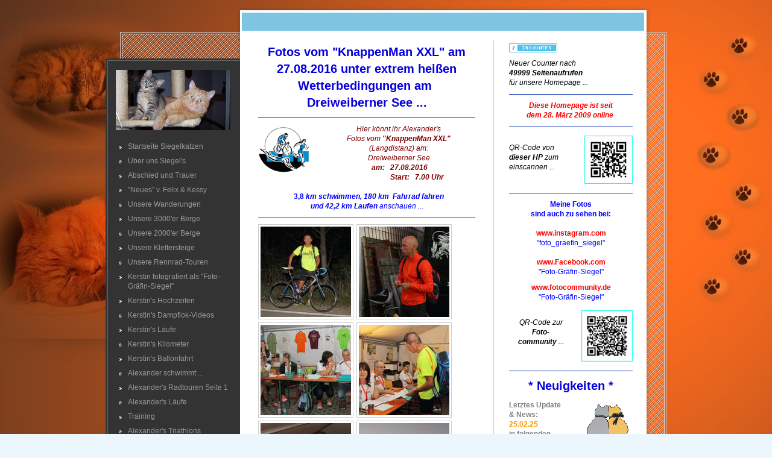

--- FILE ---
content_type: text/html; charset=UTF-8
request_url: https://www.die-siegel-katzen.de/alexander-s-triathlons/triathlon-s-2016/fotos-knappenman-xxl/
body_size: 20904
content:
<!DOCTYPE html>
<html lang="de-DE"><head>
    <meta charset="utf-8"/>
    <link rel="dns-prefetch preconnect" href="https://u.jimcdn.com/" crossorigin="anonymous"/>
<link rel="dns-prefetch preconnect" href="https://assets.jimstatic.com/" crossorigin="anonymous"/>
<link rel="dns-prefetch preconnect" href="https://image.jimcdn.com" crossorigin="anonymous"/>
<meta http-equiv="X-UA-Compatible" content="IE=edge"/>
<meta name="description" content=""/>
<meta name="robots" content="index, follow, archive"/>
<meta property="st:section" content=""/>
<meta name="generator" content="Jimdo Creator"/>
<meta name="twitter:title" content="Fotos vom &quot;KnappenMan XXL&quot; am 27.08.2016 unter extrem heißen Wetterbedingungen am Dreiweiberner See ..."/>
<meta name="twitter:description" content="Hier könnt ihr Alexander's Fotos vom &quot;KnappenMan XXL&quot; (Langdistanz) am: Dreiweiberner See am: 27.08.2016 Start: 7.00 Uhr 3,8 km schwimmen, 180 km Fahrrad fahren und 42,2 km Laufen anschauen ..."/>
<meta name="twitter:card" content="summary_large_image"/>
<meta property="og:url" content="http://www.die-siegel-katzen.de/alexander-s-triathlons/triathlon-s-2016/fotos-knappenman-xxl/"/>
<meta property="og:title" content="Fotos vom &quot;KnappenMan XXL&quot; am 27.08.2016 unter extrem heißen Wetterbedingungen am Dreiweiberner See ..."/>
<meta property="og:description" content="Hier könnt ihr Alexander's Fotos vom &quot;KnappenMan XXL&quot; (Langdistanz) am: Dreiweiberner See am: 27.08.2016 Start: 7.00 Uhr 3,8 km schwimmen, 180 km Fahrrad fahren und 42,2 km Laufen anschauen ..."/>
<meta property="og:type" content="website"/>
<meta property="og:locale" content="de_DE"/>
<meta property="og:site_name" content="die-siegel-katzens jimdo page!"/><title>Fotos vom "KnappenMan XXL" am 27.08.2016 unter extrem heißen Wetterbedingungen am Dreiweiberner See ... - die-siegel-katzens jimdo page!</title>
<link rel="shortcut icon" href="https://u.jimcdn.com/cms/o/s15e56daf6c36f8e7/img/favicon.png?t=1407679634"/>
    <link rel="alternate" type="application/rss+xml" title="Blog" href="https://www.die-siegel-katzen.de/rss/blog"/>    
<link rel="canonical" href="https://www.die-siegel-katzen.de/alexander-s-triathlons/triathlon-s-2016/fotos-knappenman-xxl/"/>

        <script src="https://assets.jimstatic.com/ckies.js.7c38a5f4f8d944ade39b.js"></script>

        <script src="https://assets.jimstatic.com/cookieControl.js.b05bf5f4339fa83b8e79.js"></script>
    <script>window.CookieControlSet.setToOff();</script>

    <style>html,body{margin:0}.hidden{display:none}.n{padding:5px}#emotion-header{position:relative}#emotion-header-logo,#emotion-header-title{position:absolute}</style>

        <link href="https://u.jimcdn.com/cms/o/s15e56daf6c36f8e7/layout/l4c5aa3744e2f1c20/css/main.css?t=1769069090" rel="stylesheet" type="text/css" id="jimdo_main_css"/>
    <link href="https://u.jimcdn.com/cms/o/s15e56daf6c36f8e7/layout/l4c5aa3744e2f1c20/css/layout.css?t=1481798907" rel="stylesheet" type="text/css" id="jimdo_layout_css"/>
    <link href="https://u.jimcdn.com/cms/o/s15e56daf6c36f8e7/layout/l4c5aa3744e2f1c20/css/font.css?t=1769069090" rel="stylesheet" type="text/css" id="jimdo_font_css"/>
<script>     /* <![CDATA[ */     /*!  loadCss [c]2014 @scottjehl, Filament Group, Inc.  Licensed MIT */     window.loadCSS = window.loadCss = function(e,n,t){var r,l=window.document,a=l.createElement("link");if(n)r=n;else{var i=(l.body||l.getElementsByTagName("head")[0]).childNodes;r=i[i.length-1]}var o=l.styleSheets;a.rel="stylesheet",a.href=e,a.media="only x",r.parentNode.insertBefore(a,n?r:r.nextSibling);var d=function(e){for(var n=a.href,t=o.length;t--;)if(o[t].href===n)return e.call(a);setTimeout(function(){d(e)})};return a.onloadcssdefined=d,d(function(){a.media=t||"all"}),a};     window.onloadCSS = function(n,o){n.onload=function(){n.onload=null,o&&o.call(n)},"isApplicationInstalled"in navigator&&"onloadcssdefined"in n&&n.onloadcssdefined(o)}     /* ]]> */ </script>     <script>
// <![CDATA[
onloadCSS(loadCss('https://assets.jimstatic.com/web_oldtemplate.css.1f35dce211e2f1e96aff54c2427e23ae.css') , function() {
    this.id = 'jimdo_web_css';
});
// ]]>
</script>
<link href="https://assets.jimstatic.com/web_oldtemplate.css.1f35dce211e2f1e96aff54c2427e23ae.css" rel="preload" as="style"/>
<noscript>
<link href="https://assets.jimstatic.com/web_oldtemplate.css.1f35dce211e2f1e96aff54c2427e23ae.css" rel="stylesheet"/>
</noscript>    <link href="https://assets.jimstatic.com/ownbgr.css.5500693586a48a3671dd582d70e33635.css" rel="stylesheet" type="text/css" media="all"/>

    <script>
    //<![CDATA[
        var jimdoData = {"isTestserver":false,"isLcJimdoCom":false,"isJimdoHelpCenter":false,"isProtectedPage":false,"cstok":"","cacheJsKey":"e1e998356a7e2a8691c04e931b34044a553dd588","cacheCssKey":"e1e998356a7e2a8691c04e931b34044a553dd588","cdnUrl":"https:\/\/assets.jimstatic.com\/","minUrl":"https:\/\/assets.jimstatic.com\/app\/cdn\/min\/file\/","authUrl":"https:\/\/a.jimdo.com\/","webPath":"https:\/\/www.die-siegel-katzen.de\/","appUrl":"https:\/\/a.jimdo.com\/","cmsLanguage":"de_DE","isFreePackage":false,"mobile":false,"isDevkitTemplateUsed":false,"isTemplateResponsive":false,"websiteId":"s15e56daf6c36f8e7","pageId":2085535995,"packageId":2,"shop":{"deliveryTimeTexts":{"1":"1 - 3 Tage Lieferzeit","2":"3 - 5 Tage Lieferzeit","3":"5 - 8 Tage Lieferzeit"},"checkoutButtonText":"Zur Kasse","isReady":false,"currencyFormat":{"pattern":"#,##0.00 \u00a4","convertedPattern":"#,##0.00 $","symbols":{"GROUPING_SEPARATOR":".","DECIMAL_SEPARATOR":",","CURRENCY_SYMBOL":"\u20ac"}},"currencyLocale":"de_DE"},"tr":{"gmap":{"searchNotFound":"Die angegebene Adresse konnte nicht gefunden werden.","routeNotFound":"Die Anfahrtsroute konnte nicht berechnet werden. M\u00f6gliche Gr\u00fcnde: Die Startadresse ist zu ungenau oder zu weit von der Zieladresse entfernt."},"shop":{"checkoutSubmit":{"next":"N\u00e4chster Schritt","wait":"Bitte warten"},"paypalError":"Da ist leider etwas schiefgelaufen. Bitte versuche es erneut!","cartBar":"Zum Warenkorb","maintenance":"Dieser Shop ist vor\u00fcbergehend leider nicht erreichbar. Bitte probieren Sie es sp\u00e4ter noch einmal.","addToCartOverlay":{"productInsertedText":"Der Artikel wurde dem Warenkorb hinzugef\u00fcgt.","continueShoppingText":"Weiter einkaufen","reloadPageText":"neu laden"},"notReadyText":"Dieser Shop ist noch nicht vollst\u00e4ndig eingerichtet.","numLeftText":"Mehr als {:num} Exemplare dieses Artikels sind z.Z. leider nicht verf\u00fcgbar.","oneLeftText":"Es ist leider nur noch ein Exemplar dieses Artikels verf\u00fcgbar."},"common":{"timeout":"Es ist ein Fehler aufgetreten. Die von dir ausgew\u00e4hlte Aktion wurde abgebrochen. Bitte versuche es in ein paar Minuten erneut."},"form":{"badRequest":"Es ist ein Fehler aufgetreten: Die Eingaben konnten leider nicht \u00fcbermittelt werden. Bitte versuche es sp\u00e4ter noch einmal!"}},"jQuery":"jimdoGen002","isJimdoMobileApp":false,"bgConfig":null,"bgFullscreen":null,"responsiveBreakpointLandscape":767,"responsiveBreakpointPortrait":480,"copyableHeadlineLinks":false,"tocGeneration":false,"googlemapsConsoleKey":false,"loggingForAnalytics":false,"loggingForPredefinedPages":false,"isFacebookPixelIdEnabled":false,"userAccountId":"3b86950c-e927-427a-b7f5-0159280ea305"};
    // ]]>
</script>

     <script> (function(window) { 'use strict'; var regBuff = window.__regModuleBuffer = []; var regModuleBuffer = function() { var args = [].slice.call(arguments); regBuff.push(args); }; if (!window.regModule) { window.regModule = regModuleBuffer; } })(window); </script>
    <script src="https://assets.jimstatic.com/web.js.24f3cfbc36a645673411.js" async="true"></script>
    <script src="https://assets.jimstatic.com/at.js.62588d64be2115a866ce.js"></script>
        
            
</head>

<body class="body cc-page cc-pagemode-default cc-content-parent" id="page-2085535995">

<div id="cc-inner" class="cc-content-parent"><div id="cc-tp-padding-container" class="cc-content-parent">

<div id="container" class="cc-content-parent">
	<div id="top">
		<div id="color_bar" class="altcolor"></div>
	</div>
	
	<div id="wrapper" class="cc-content-parent">
			
		<div class="c"></div>	
		
		<div id="navigation">
			<div class="top"></div>
			<div class="gutter">
				<div id="emotion">
					
<div id="emotion-header" data-action="emoHeader" style="background: #eeeeee;width: 190px; height: 100px;">
            <a href="https://www.die-siegel-katzen.de/" style="border: 0; text-decoration: none; cursor: pointer;">
    
    <img src="https://u.jimcdn.com/cms/o/s15e56daf6c36f8e7/emotion/crop/header.jpg?t=1278930104" id="emotion-header-img" alt=""/>



    


    <strong id="emotion-header-title" style="             left: 20%;             top: 20%;             font:  normal 24px/120% Verdana, Geneva, Arial, Helvetica, sans-serif;             color: #6F6464;                             display: none;                         "></strong>
            </a>
        </div>


				</div>					
				<div data-container="navigation"><div class="j-nav-variant-standard"><ul id="mainNav1" class="mainNav1"><li id="cc-nav-view-266424517"><a href="/" class="level_1"><span>Startseite Siegelkatzen</span></a></li><li id="cc-nav-view-266424617"><a href="/über-uns-siegel-s/" class="level_1"><span>Über uns Siegel's</span></a></li><li id="cc-nav-view-2158196195"><a href="/abschied-und-trauer/" class="level_1"><span>Abschied und Trauer</span></a></li><li id="cc-nav-view-394792017"><a href="/neues-v-felix-kessy/" class="level_1"><span>"Neues" v. Felix &amp; Kessy</span></a></li><li id="cc-nav-view-2208729795"><a href="/unsere-wanderungen/" class="level_1"><span>Unsere Wanderungen</span></a></li><li id="cc-nav-view-381035717"><a href="/unsere-3000-er-berge/" class="level_1"><span>Unsere 3000'er Berge</span></a></li><li id="cc-nav-view-977365417"><a href="/unsere-2000-er-berge/" class="level_1"><span>Unsere 2000'er Berge</span></a></li><li id="cc-nav-view-2033655595"><a href="/unsere-klettersteige/" class="level_1"><span>Unsere Klettersteige</span></a></li><li id="cc-nav-view-1000109817"><a href="/unsere-rennrad-touren/" class="level_1"><span>Unsere Rennrad-Touren</span></a></li><li id="cc-nav-view-268238817"><a href="/kerstin-fotografiert-als-foto-gräfin-siegel/" class="level_1"><span>Kerstin fotografiert als  "Foto-Gräfin-Siegel"</span></a></li><li id="cc-nav-view-2131529895"><a href="/kerstin-s-hochzeiten/" class="level_1"><span>Kerstin's Hochzeiten</span></a></li><li id="cc-nav-view-2159806895"><a href="/kerstin-s-dampflok-videos/" class="level_1"><span>Kerstin's Dampflok-Videos</span></a></li><li id="cc-nav-view-1182500250"><a href="/kerstin-s-läufe/" class="level_1"><span>Kerstin's Läufe</span></a></li><li id="cc-nav-view-1017528017"><a href="/kerstin-s-kilometer/" class="level_1"><span>Kerstin's Kilometer</span></a></li><li id="cc-nav-view-2031739495"><a href="/kerstin-s-ballonfahrt/" class="level_1"><span>Kerstin's Ballonfahrt</span></a></li><li id="cc-nav-view-2160687695"><a href="/alexander-schwimmt/" class="level_1"><span>Alexander schwimmt ...</span></a></li><li id="cc-nav-view-2195175895"><a href="/alexander-s-radtouren-seite-1/" class="level_1"><span>Alexander's Radtouren        Seite 1</span></a></li><li id="cc-nav-view-394438917"><a href="/alexander-s-läufe/" class="level_1"><span>Alexander's Läufe</span></a></li><li id="cc-nav-view-2167718795"><a href="/training/" class="level_1"><span>Training</span></a></li><li id="cc-nav-view-991521417"><a href="/alexander-s-triathlons/" class="parent level_1"><span>Alexander's Triathlons</span></a></li><li><ul id="mainNav2" class="mainNav2"><li id="cc-nav-view-991530817"><a href="/alexander-s-triathlons/triathlon-s-2011/" class="level_2"><span>* Triathlon's 2011</span></a></li><li id="cc-nav-view-1021501517"><a href="/alexander-s-triathlons/triathlon-s-2012/" class="level_2"><span>* Triathlon's 2012</span></a></li><li id="cc-nav-view-1181223250"><a href="/alexander-s-triathlons/triathlon-s-2013/" class="level_2"><span>* Triathlon's 2013</span></a></li><li id="cc-nav-view-1430629050"><a href="/alexander-s-triathlons/triathlon-s-2014/" class="level_2"><span>* Triathlon's 2014</span></a></li><li id="cc-nav-view-2034997595"><a href="/alexander-s-triathlons/triathlon-s-2015/" class="level_2"><span>* Triathlon's 2015</span></a></li><li id="cc-nav-view-2039925395"><a href="/alexander-s-triathlons/triathlon-s-2016/" class="parent level_2"><span>* Triathlon's 2016</span></a></li><li><ul id="mainNav3" class="mainNav3"><li id="cc-nav-view-2053049595"><a href="/alexander-s-triathlons/triathlon-s-2016/fotos-barockman-moritzburg/" class="level_3"><span>* Fotos "BarockMAN" Moritzburg</span></a></li><li id="cc-nav-view-2078586595"><a href="/alexander-s-triathlons/triathlon-s-2016/fotos-berlin-xl-triathlon/" class="level_3"><span>* Fotos "Berlin XL Triathlon"</span></a></li><li id="cc-nav-view-2085535995"><a href="/alexander-s-triathlons/triathlon-s-2016/fotos-knappenman-xxl/" class="current level_3"><span>* Fotos "KnappenMan XXL"</span></a></li><li id="cc-nav-view-2093173195"><a href="/alexander-s-triathlons/triathlon-s-2016/fotos-silberstrom-triathlon/" class="level_3"><span>* Fotos "Silberstrom-Triathlon"</span></a></li><li id="cc-nav-view-2114953595"><a href="/alexander-s-triathlons/triathlon-s-2016/fotos-siegerehrung-sachsenmeisterschaft-2016/" class="level_3"><span>* Fotos Siegerehrung Sachsenmeisterschaft 2016</span></a></li></ul></li><li id="cc-nav-view-2132179095"><a href="/alexander-s-triathlons/triathlon-s-2017/" class="level_2"><span>* Triathlon's 2017</span></a></li><li id="cc-nav-view-2156651695"><a href="/alexander-s-triathlons/triathlon-s-2018/" class="level_2"><span>* Triathlon's 2018</span></a></li><li id="cc-nav-view-2163956495"><a href="/alexander-s-triathlons/triathlon-s-2019/" class="level_2"><span>* Triathlon's 2019</span></a></li><li id="cc-nav-view-2174724595"><a href="/alexander-s-triathlons/triathlon-s-2020-corona-jahr/" class="level_2"><span>* Triathlon's 2020 (Corona-Jahr)</span></a></li><li id="cc-nav-view-2176536695"><a href="/alexander-s-triathlons/triathlons-2021/" class="level_2"><span>* Triathlons 2021</span></a></li><li id="cc-nav-view-2193801795"><a href="/alexander-s-triathlons/triathlons-2022/" class="level_2"><span>* Triathlons 2022</span></a></li><li id="cc-nav-view-991530717"><a href="/alexander-s-triathlons/triathlon-berichte/" class="level_2"><span>* Triathlon-Berichte</span></a></li></ul></li><li id="cc-nav-view-2131046695"><a href="/msv-meusegast/" class="level_1"><span>MSV Meusegast</span></a></li><li id="cc-nav-view-393684217"><a href="/dresdner-durchläufer/" class="level_1"><span>Dresdner Durchläufer</span></a></li><li id="cc-nav-view-266424717"><a href="/felix-der-rote-kater/" class="level_1"><span>Felix - der rote Kater</span></a></li><li id="cc-nav-view-268236917"><a href="/kessy-die-katzendame/" class="level_1"><span>Kessy - die Katzendame</span></a></li><li id="cc-nav-view-298667417"><a href="/fotos-felix-kessy/" class="level_1"><span>Fotos Felix &amp; Kessy</span></a></li><li id="cc-nav-view-269395717"><a href="/lucy-die-fundkatze/" class="level_1"><span>Lucy - die Fundkatze</span></a></li><li id="cc-nav-view-268238717"><a href="/anka-die-pferdedame/" class="level_1"><span>Anka - die Pferdedame</span></a></li><li id="cc-nav-view-394109717"><a href="/fridolin-auf-der-straße/" class="level_1"><span>Fridolin - auf der Straße ...</span></a></li><li id="cc-nav-view-395871217"><a href="/die-katzen-vom-greithof/" class="level_1"><span>Die Katzen vom Greithof</span></a></li><li id="cc-nav-view-393715617"><a href="/katzen-poesie/" class="level_1"><span>Katzen &amp; Poesie</span></a></li><li id="cc-nav-view-396534717"><a href="/rund-um-die-katze/" class="level_1"><span>Rund um die Katze</span></a></li><li id="cc-nav-view-1018347217"><a href="/gedanken-einer-katze/" class="level_1"><span>Gedanken einer Katze ...</span></a></li><li id="cc-nav-view-386330317"><a href="/die-regenbogenbrücke/" class="level_1"><span>Die Regenbogenbrücke</span></a></li><li id="cc-nav-view-388502717"><a href="/tierschutz-geht-alle-an/" class="level_1"><span>Tierschutz geht alle an !</span></a></li><li id="cc-nav-view-388502917"><a href="/werbung-für-die-katz/" class="level_1"><span>Werbung für die Katz'</span></a></li><li id="cc-nav-view-382246617"><a href="/linkliste-katzen/" class="level_1"><span>Linkliste Katzen</span></a></li><li id="cc-nav-view-395975117"><a href="/linkliste-fotografie/" class="level_1"><span>Linkliste Fotografie</span></a></li><li id="cc-nav-view-1181352950"><a href="/linkliste-laufen-triathlon/" class="level_1"><span>Linkliste Laufen + Triathlon</span></a></li><li id="cc-nav-view-1181353350"><a href="/linkliste-berge-touren/" class="level_1"><span>Linkliste Berge + Touren</span></a></li><li id="cc-nav-view-875426317"><a href="/leckere-back-rezepte/" class="level_1"><span>Leckere Back-Rezepte</span></a></li><li id="cc-nav-view-266425017"><a href="/gästebuch/" class="level_1"><span>Gästebuch</span></a></li><li id="cc-nav-view-386208517"><a href="/kontakt/" class="level_1"><span>Kontakt</span></a></li></ul></div></div>
			</div>
			<div class="btm"></div>
			
		</div>	
		
				
		<div id="content" class="cc-content-parent">
			<div class="gutter cc-content-parent">
				<div id="content_area" data-container="content"><div id="content_start"></div>
        
        <div id="cc-matrix-2847747695"><div id="cc-m-10512686295" class="j-module n j-header "><h1 class="" id="cc-m-header-10512686295">Fotos vom "KnappenMan XXL" am 27.08.2016 unter extrem heißen Wetterbedingungen am  Dreiweiberner See ...</h1></div><div id="cc-m-10512687395" class="j-module n j-hr ">    <div class="hr"></div>
</div><div id="cc-m-10512688195" class="j-module n j-textWithImage "><figure class="cc-imagewrapper cc-m-image-align-1">
<img srcset="https://image.jimcdn.com/cdn-cgi/image/width=86%2Cheight=1024%2Cfit=contain%2C/app/cms/storage/image/path/s15e56daf6c36f8e7/image/iaecb199ba157bcd7/version/1472395513/image.gif 86w, https://image.jimcdn.com/cdn-cgi/image/width=172%2Cheight=1024%2Cfit=contain%2C/app/cms/storage/image/path/s15e56daf6c36f8e7/image/iaecb199ba157bcd7/version/1472395513/image.gif 172w" sizes="(min-width: 86px) 86px, 100vw" id="cc-m-textwithimage-image-10512688195" src="https://image.jimcdn.com/cdn-cgi/image/width=86%2Cheight=1024%2Cfit=contain%2C/app/cms/storage/image/path/s15e56daf6c36f8e7/image/iaecb199ba157bcd7/version/1472395513/image.gif" alt="" class="" data-src-width="250" data-src-height="222" data-src="https://image.jimcdn.com/cdn-cgi/image/width=86%2Cheight=1024%2Cfit=contain%2C/app/cms/storage/image/path/s15e56daf6c36f8e7/image/iaecb199ba157bcd7/version/1472395513/image.gif" data-image-id="7283816095"/>    

</figure>
<div>
    <div id="cc-m-textwithimage-10512688195" data-name="text" data-action="text" class="cc-m-textwithimage-inline-rte">
        <p style="text-align: center;">
    <em><span style="color: #800000;">Hier könnt ihr Alexander's</span></em>
</p>

<p style="text-align: center;">
    <em><span style="color: #800000;">Fotos vom <strong>"KnappenMan XXL"<br/></strong></span></em>
</p>

<p style="text-align: center;">
    <em><span style="color: #800000;">(Langdistanz) am:</span></em>
</p>

<p style="text-align: center;">
    <em><span style="color: #800000;">Dreiweiberner See</span></em>
</p>

<p style="text-align: center;">
    <em> <span style="color: #800000;"><strong>am:   27.08.2016<br/></strong></span></em>
</p>

<p style="text-align: center;">
    <em><span style="color: #800000;"><strong>                    Start:   7.00
    Uhr</strong></span></em>
</p>

<p style="text-align: center;">
    <span style="color: #0000ff;"> </span>
</p>

<p style="text-align: center;">
    <span style="color: #0000ff;">  <strong>3,8</strong> <em><strong>km</strong> <strong><em>sc</em>hwimmen, 180 km  Fahrrad fahren</strong></em></span>
</p>

<p style="text-align: center;">
    <span style="color: #0000ff;"><em><strong>und 42,2 km Laufen</strong> anschauen ...</em></span>
</p>    </div>
</div>

<div class="cc-clear"></div>
<script id="cc-m-reg-10512688195">// <![CDATA[

    window.regModule("module_textWithImage", {"data":{"imageExists":true,"hyperlink":"","hyperlink_target":"","hyperlinkAsString":"","pinterest":"0","id":10512688195,"widthEqualsContent":"0","resizeWidth":"86","resizeHeight":77},"id":10512688195});
// ]]>
</script></div><div id="cc-m-10512697495" class="j-module n j-hr ">    <div class="hr"></div>
</div><div id="cc-m-10512698895" class="j-module n j-gallery "><div class="cc-m-gallery-container ccgalerie clearover" id="cc-m-gallery-10512698895">
            <div class="thumb_sq1" id="gallery_thumb_7293540695" style="width:158px; height:158px;">
            <div>
                
                <a rel="lightbox[10512698895]" href="javascript:" data-href="https://image.jimcdn.com/cdn-cgi/image//app/cms/storage/image/path/s15e56daf6c36f8e7/image/i4ecc36dcef8dc8b6/version/1472930633/image.jpg" data-title=""><img src="https://image.jimcdn.com/cdn-cgi/image/width=150%2Cheight=150%2Cfit=crop%2Cformat=jpg%2C/app/cms/storage/image/path/s15e56daf6c36f8e7/image/i4ecc36dcef8dc8b6/version/1472930633/image.jpg" data-orig-width="1000" data-orig-height="643" alt=""/></a>            </div>
        </div>
            <div class="thumb_sq1" id="gallery_thumb_7293540795" style="width:158px; height:158px;">
            <div>
                
                <a rel="lightbox[10512698895]" href="javascript:" data-href="https://image.jimcdn.com/cdn-cgi/image//app/cms/storage/image/path/s15e56daf6c36f8e7/image/i4ee892cb6c65cf86/version/1472930633/image.jpg" data-title=""><img src="https://image.jimcdn.com/cdn-cgi/image/width=150%2Cheight=150%2Cfit=crop%2Cformat=jpg%2C/app/cms/storage/image/path/s15e56daf6c36f8e7/image/i4ee892cb6c65cf86/version/1472930633/image.jpg" data-orig-width="1000" data-orig-height="621" alt=""/></a>            </div>
        </div>
            <div class="thumb_sq1" id="gallery_thumb_7293540895" style="width:158px; height:158px;">
            <div>
                
                <a rel="lightbox[10512698895]" href="javascript:" data-href="https://image.jimcdn.com/cdn-cgi/image//app/cms/storage/image/path/s15e56daf6c36f8e7/image/iec3fd1b4f10e86ec/version/1472930633/image.jpg" data-title=""><img src="https://image.jimcdn.com/cdn-cgi/image/width=150%2Cheight=150%2Cfit=crop%2Cformat=jpg%2C/app/cms/storage/image/path/s15e56daf6c36f8e7/image/iec3fd1b4f10e86ec/version/1472930633/image.jpg" data-orig-width="1000" data-orig-height="662" alt=""/></a>            </div>
        </div>
            <div class="thumb_sq1" id="gallery_thumb_7293540995" style="width:158px; height:158px;">
            <div>
                
                <a rel="lightbox[10512698895]" href="javascript:" data-href="https://image.jimcdn.com/cdn-cgi/image//app/cms/storage/image/path/s15e56daf6c36f8e7/image/i20b19de01b0157c0/version/1472930633/image.jpg" data-title=""><img src="https://image.jimcdn.com/cdn-cgi/image/width=150%2Cheight=150%2Cfit=crop%2Cformat=jpg%2C/app/cms/storage/image/path/s15e56daf6c36f8e7/image/i20b19de01b0157c0/version/1472930633/image.jpg" data-orig-width="1000" data-orig-height="667" alt=""/></a>            </div>
        </div>
            <div class="thumb_sq1" id="gallery_thumb_7293541095" style="width:158px; height:158px;">
            <div>
                
                <a rel="lightbox[10512698895]" href="javascript:" data-href="https://image.jimcdn.com/cdn-cgi/image//app/cms/storage/image/path/s15e56daf6c36f8e7/image/i7111bf1b3796ed94/version/1472930633/image.jpg" data-title=""><img src="https://image.jimcdn.com/cdn-cgi/image/width=150%2Cheight=150%2Cfit=crop%2Cformat=jpg%2C/app/cms/storage/image/path/s15e56daf6c36f8e7/image/i7111bf1b3796ed94/version/1472930633/image.jpg" data-orig-width="1000" data-orig-height="667" alt=""/></a>            </div>
        </div>
            <div class="thumb_sq1" id="gallery_thumb_7293541195" style="width:158px; height:158px;">
            <div>
                
                <a rel="lightbox[10512698895]" href="javascript:" data-href="https://image.jimcdn.com/cdn-cgi/image//app/cms/storage/image/path/s15e56daf6c36f8e7/image/i4af2d29faa0c9bba/version/1472930633/image.jpg" data-title=""><img src="https://image.jimcdn.com/cdn-cgi/image/width=150%2Cheight=150%2Cfit=crop%2Cformat=jpg%2C/app/cms/storage/image/path/s15e56daf6c36f8e7/image/i4af2d29faa0c9bba/version/1472930633/image.jpg" data-orig-width="1000" data-orig-height="643" alt=""/></a>            </div>
        </div>
            <div class="thumb_sq1" id="gallery_thumb_7293541295" style="width:158px; height:158px;">
            <div>
                
                <a rel="lightbox[10512698895]" href="javascript:" data-href="https://image.jimcdn.com/cdn-cgi/image//app/cms/storage/image/path/s15e56daf6c36f8e7/image/i13168ce8950e7e3a/version/1472930633/image.jpg" data-title=""><img src="https://image.jimcdn.com/cdn-cgi/image/width=150%2Cheight=150%2Cfit=crop%2Cformat=jpg%2C/app/cms/storage/image/path/s15e56daf6c36f8e7/image/i13168ce8950e7e3a/version/1472930633/image.jpg" data-orig-width="1000" data-orig-height="635" alt=""/></a>            </div>
        </div>
            <div class="thumb_sq1" id="gallery_thumb_7293541395" style="width:158px; height:158px;">
            <div>
                
                <a rel="lightbox[10512698895]" href="javascript:" data-href="https://image.jimcdn.com/cdn-cgi/image//app/cms/storage/image/path/s15e56daf6c36f8e7/image/i3a67f0d6d60193f6/version/1472930633/image.jpg" data-title=""><img src="https://image.jimcdn.com/cdn-cgi/image/width=150%2Cheight=150%2Cfit=crop%2Cformat=jpg%2C/app/cms/storage/image/path/s15e56daf6c36f8e7/image/i3a67f0d6d60193f6/version/1472930633/image.jpg" data-orig-width="1000" data-orig-height="667" alt=""/></a>            </div>
        </div>
            <div class="thumb_sq1" id="gallery_thumb_7293541495" style="width:158px; height:158px;">
            <div>
                
                <a rel="lightbox[10512698895]" href="javascript:" data-href="https://image.jimcdn.com/cdn-cgi/image//app/cms/storage/image/path/s15e56daf6c36f8e7/image/i472b6700153d906f/version/1472930633/image.jpg" data-title=""><img src="https://image.jimcdn.com/cdn-cgi/image/width=150%2Cheight=150%2Cfit=crop%2Cformat=jpg%2C/app/cms/storage/image/path/s15e56daf6c36f8e7/image/i472b6700153d906f/version/1472930633/image.jpg" data-orig-width="467" data-orig-height="700" alt=""/></a>            </div>
        </div>
            <div class="thumb_sq1" id="gallery_thumb_7293541595" style="width:158px; height:158px;">
            <div>
                
                <a rel="lightbox[10512698895]" href="javascript:" data-href="https://image.jimcdn.com/cdn-cgi/image//app/cms/storage/image/path/s15e56daf6c36f8e7/image/ifca91c18d84886d5/version/1472930633/image.jpg" data-title=""><img src="https://image.jimcdn.com/cdn-cgi/image/width=150%2Cheight=150%2Cfit=crop%2Cformat=jpg%2C/app/cms/storage/image/path/s15e56daf6c36f8e7/image/ifca91c18d84886d5/version/1472930633/image.jpg" data-orig-width="1000" data-orig-height="667" alt=""/></a>            </div>
        </div>
            <div class="thumb_sq1" id="gallery_thumb_7293541695" style="width:158px; height:158px;">
            <div>
                
                <a rel="lightbox[10512698895]" href="javascript:" data-href="https://image.jimcdn.com/cdn-cgi/image//app/cms/storage/image/path/s15e56daf6c36f8e7/image/ie865c16c6154df9d/version/1472930633/image.jpg" data-title=""><img src="https://image.jimcdn.com/cdn-cgi/image/width=150%2Cheight=150%2Cfit=crop%2Cformat=jpg%2C/app/cms/storage/image/path/s15e56daf6c36f8e7/image/ie865c16c6154df9d/version/1472930633/image.jpg" data-orig-width="1000" data-orig-height="667" alt=""/></a>            </div>
        </div>
            <div class="thumb_sq1" id="gallery_thumb_7293541795" style="width:158px; height:158px;">
            <div>
                
                <a rel="lightbox[10512698895]" href="javascript:" data-href="https://image.jimcdn.com/cdn-cgi/image//app/cms/storage/image/path/s15e56daf6c36f8e7/image/i39863cc04be7c1cf/version/1472930633/image.jpg" data-title=""><img src="https://image.jimcdn.com/cdn-cgi/image/width=150%2Cheight=150%2Cfit=crop%2Cformat=jpg%2C/app/cms/storage/image/path/s15e56daf6c36f8e7/image/i39863cc04be7c1cf/version/1472930633/image.jpg" data-orig-width="1000" data-orig-height="667" alt=""/></a>            </div>
        </div>
            <div class="thumb_sq1" id="gallery_thumb_7293541895" style="width:158px; height:158px;">
            <div>
                
                <a rel="lightbox[10512698895]" href="javascript:" data-href="https://image.jimcdn.com/cdn-cgi/image//app/cms/storage/image/path/s15e56daf6c36f8e7/image/ib42eedd460679bb6/version/1472930633/image.jpg" data-title=""><img src="https://image.jimcdn.com/cdn-cgi/image/width=150%2Cheight=150%2Cfit=crop%2Cformat=jpg%2C/app/cms/storage/image/path/s15e56daf6c36f8e7/image/ib42eedd460679bb6/version/1472930633/image.jpg" data-orig-width="1000" data-orig-height="656" alt=""/></a>            </div>
        </div>
            <div class="thumb_sq1" id="gallery_thumb_7293541995" style="width:158px; height:158px;">
            <div>
                
                <a rel="lightbox[10512698895]" href="javascript:" data-href="https://image.jimcdn.com/cdn-cgi/image//app/cms/storage/image/path/s15e56daf6c36f8e7/image/i35bd573d555df410/version/1472930633/image.jpg" data-title=""><img src="https://image.jimcdn.com/cdn-cgi/image/width=150%2Cheight=150%2Cfit=crop%2Cformat=jpg%2C/app/cms/storage/image/path/s15e56daf6c36f8e7/image/i35bd573d555df410/version/1472930633/image.jpg" data-orig-width="1000" data-orig-height="630" alt=""/></a>            </div>
        </div>
            <div class="thumb_sq1" id="gallery_thumb_7293542095" style="width:158px; height:158px;">
            <div>
                
                <a rel="lightbox[10512698895]" href="javascript:" data-href="https://image.jimcdn.com/cdn-cgi/image//app/cms/storage/image/path/s15e56daf6c36f8e7/image/i417e3f4583ffc8af/version/1472930633/image.jpg" data-title=""><img src="https://image.jimcdn.com/cdn-cgi/image/width=150%2Cheight=150%2Cfit=crop%2Cformat=jpg%2C/app/cms/storage/image/path/s15e56daf6c36f8e7/image/i417e3f4583ffc8af/version/1472930633/image.jpg" data-orig-width="1000" data-orig-height="645" alt=""/></a>            </div>
        </div>
            <div class="thumb_sq1" id="gallery_thumb_7293542295" style="width:158px; height:158px;">
            <div>
                
                <a rel="lightbox[10512698895]" href="javascript:" data-href="https://image.jimcdn.com/cdn-cgi/image//app/cms/storage/image/path/s15e56daf6c36f8e7/image/i790b628f327b8317/version/1472930633/image.jpg" data-title=""><img src="https://image.jimcdn.com/cdn-cgi/image/width=150%2Cheight=150%2Cfit=crop%2Cformat=jpg%2C/app/cms/storage/image/path/s15e56daf6c36f8e7/image/i790b628f327b8317/version/1472930633/image.jpg" data-orig-width="1000" data-orig-height="647" alt=""/></a>            </div>
        </div>
            <div class="thumb_sq1" id="gallery_thumb_7293542395" style="width:158px; height:158px;">
            <div>
                
                <a rel="lightbox[10512698895]" href="javascript:" data-href="https://image.jimcdn.com/cdn-cgi/image//app/cms/storage/image/path/s15e56daf6c36f8e7/image/ia6f40e021221293b/version/1472930633/image.jpg" data-title=""><img src="https://image.jimcdn.com/cdn-cgi/image/width=150%2Cheight=150%2Cfit=crop%2Cformat=jpg%2C/app/cms/storage/image/path/s15e56daf6c36f8e7/image/ia6f40e021221293b/version/1472930633/image.jpg" data-orig-width="1000" data-orig-height="657" alt=""/></a>            </div>
        </div>
            <div class="thumb_sq1" id="gallery_thumb_7293542495" style="width:158px; height:158px;">
            <div>
                
                <a rel="lightbox[10512698895]" href="javascript:" data-href="https://image.jimcdn.com/cdn-cgi/image//app/cms/storage/image/path/s15e56daf6c36f8e7/image/i9aaa0f15edcdb12e/version/1472930633/image.jpg" data-title=""><img src="https://image.jimcdn.com/cdn-cgi/image/width=150%2Cheight=150%2Cfit=crop%2Cformat=jpg%2C/app/cms/storage/image/path/s15e56daf6c36f8e7/image/i9aaa0f15edcdb12e/version/1472930633/image.jpg" data-orig-width="1000" data-orig-height="651" alt=""/></a>            </div>
        </div>
            <div class="thumb_sq1" id="gallery_thumb_7293542595" style="width:158px; height:158px;">
            <div>
                
                <a rel="lightbox[10512698895]" href="javascript:" data-href="https://image.jimcdn.com/cdn-cgi/image//app/cms/storage/image/path/s15e56daf6c36f8e7/image/i830c7c94c1872963/version/1472930633/image.jpg" data-title=""><img src="https://image.jimcdn.com/cdn-cgi/image/width=150%2Cheight=150%2Cfit=crop%2Cformat=jpg%2C/app/cms/storage/image/path/s15e56daf6c36f8e7/image/i830c7c94c1872963/version/1472930633/image.jpg" data-orig-width="1000" data-orig-height="667" alt=""/></a>            </div>
        </div>
            <div class="thumb_sq1" id="gallery_thumb_7293542695" style="width:158px; height:158px;">
            <div>
                
                <a rel="lightbox[10512698895]" href="javascript:" data-href="https://image.jimcdn.com/cdn-cgi/image//app/cms/storage/image/path/s15e56daf6c36f8e7/image/id95ebbe73adb55d2/version/1472930633/image.jpg" data-title=""><img src="https://image.jimcdn.com/cdn-cgi/image/width=150%2Cheight=150%2Cfit=crop%2Cformat=jpg%2C/app/cms/storage/image/path/s15e56daf6c36f8e7/image/id95ebbe73adb55d2/version/1472930633/image.jpg" data-orig-width="468" data-orig-height="700" alt=""/></a>            </div>
        </div>
            <div class="thumb_sq1" id="gallery_thumb_7293542895" style="width:158px; height:158px;">
            <div>
                
                <a rel="lightbox[10512698895]" href="javascript:" data-href="https://image.jimcdn.com/cdn-cgi/image//app/cms/storage/image/path/s15e56daf6c36f8e7/image/i7f0a469f1051aca1/version/1472921440/image.jpg" data-title=""><img src="https://image.jimcdn.com/cdn-cgi/image/width=150%2Cheight=150%2Cfit=crop%2Cformat=jpg%2C/app/cms/storage/image/path/s15e56daf6c36f8e7/image/i7f0a469f1051aca1/version/1472921440/image.jpg" data-orig-width="1000" data-orig-height="647" alt=""/></a>            </div>
        </div>
            <div class="thumb_sq1" id="gallery_thumb_7293542995" style="width:158px; height:158px;">
            <div>
                
                <a rel="lightbox[10512698895]" href="javascript:" data-href="https://image.jimcdn.com/cdn-cgi/image//app/cms/storage/image/path/s15e56daf6c36f8e7/image/id57457aaff3a0dad/version/1472921440/image.jpg" data-title=""><img src="https://image.jimcdn.com/cdn-cgi/image/width=150%2Cheight=150%2Cfit=crop%2Cformat=jpg%2C/app/cms/storage/image/path/s15e56daf6c36f8e7/image/id57457aaff3a0dad/version/1472921440/image.jpg" data-orig-width="485" data-orig-height="700" alt=""/></a>            </div>
        </div>
            <div class="thumb_sq1" id="gallery_thumb_7293543095" style="width:158px; height:158px;">
            <div>
                
                <a rel="lightbox[10512698895]" href="javascript:" data-href="https://image.jimcdn.com/cdn-cgi/image//app/cms/storage/image/path/s15e56daf6c36f8e7/image/ia020e2374e784596/version/1472921440/image.jpg" data-title=""><img src="https://image.jimcdn.com/cdn-cgi/image/width=150%2Cheight=150%2Cfit=crop%2Cformat=jpg%2C/app/cms/storage/image/path/s15e56daf6c36f8e7/image/ia020e2374e784596/version/1472921440/image.jpg" data-orig-width="1000" data-orig-height="667" alt=""/></a>            </div>
        </div>
            <div class="thumb_sq1" id="gallery_thumb_7293543195" style="width:158px; height:158px;">
            <div>
                
                <a rel="lightbox[10512698895]" href="javascript:" data-href="https://image.jimcdn.com/cdn-cgi/image//app/cms/storage/image/path/s15e56daf6c36f8e7/image/id2142da3a177853b/version/1472921440/image.jpg" data-title=""><img src="https://image.jimcdn.com/cdn-cgi/image/width=150%2Cheight=150%2Cfit=crop%2Cformat=jpg%2C/app/cms/storage/image/path/s15e56daf6c36f8e7/image/id2142da3a177853b/version/1472921440/image.jpg" data-orig-width="1000" data-orig-height="667" alt=""/></a>            </div>
        </div>
            <div class="thumb_sq1" id="gallery_thumb_7293543295" style="width:158px; height:158px;">
            <div>
                
                <a rel="lightbox[10512698895]" href="javascript:" data-href="https://image.jimcdn.com/cdn-cgi/image//app/cms/storage/image/path/s15e56daf6c36f8e7/image/i7d1568b2c0e696eb/version/1472921440/image.jpg" data-title=""><img src="https://image.jimcdn.com/cdn-cgi/image/width=150%2Cheight=150%2Cfit=crop%2Cformat=jpg%2C/app/cms/storage/image/path/s15e56daf6c36f8e7/image/i7d1568b2c0e696eb/version/1472921440/image.jpg" data-orig-width="1000" data-orig-height="640" alt=""/></a>            </div>
        </div>
            <div class="thumb_sq1" id="gallery_thumb_7293543495" style="width:158px; height:158px;">
            <div>
                
                <a rel="lightbox[10512698895]" href="javascript:" data-href="https://image.jimcdn.com/cdn-cgi/image//app/cms/storage/image/path/s15e56daf6c36f8e7/image/i18313c75cc35fef2/version/1472921440/image.jpg" data-title=""><img src="https://image.jimcdn.com/cdn-cgi/image/width=150%2Cheight=150%2Cfit=crop%2Cformat=jpg%2C/app/cms/storage/image/path/s15e56daf6c36f8e7/image/i18313c75cc35fef2/version/1472921440/image.jpg" data-orig-width="1000" data-orig-height="631" alt=""/></a>            </div>
        </div>
            <div class="thumb_sq1" id="gallery_thumb_7293543595" style="width:158px; height:158px;">
            <div>
                
                <a rel="lightbox[10512698895]" href="javascript:" data-href="https://image.jimcdn.com/cdn-cgi/image//app/cms/storage/image/path/s15e56daf6c36f8e7/image/ib4d7d66afc8f1e25/version/1472921440/image.jpg" data-title=""><img src="https://image.jimcdn.com/cdn-cgi/image/width=150%2Cheight=150%2Cfit=crop%2Cformat=jpg%2C/app/cms/storage/image/path/s15e56daf6c36f8e7/image/ib4d7d66afc8f1e25/version/1472921440/image.jpg" data-orig-width="1000" data-orig-height="657" alt=""/></a>            </div>
        </div>
            <div class="thumb_sq1" id="gallery_thumb_7293543695" style="width:158px; height:158px;">
            <div>
                
                <a rel="lightbox[10512698895]" href="javascript:" data-href="https://image.jimcdn.com/cdn-cgi/image//app/cms/storage/image/path/s15e56daf6c36f8e7/image/i119ac5ac2cd23a8e/version/1472921440/image.jpg" data-title=""><img src="https://image.jimcdn.com/cdn-cgi/image/width=150%2Cheight=150%2Cfit=crop%2Cformat=jpg%2C/app/cms/storage/image/path/s15e56daf6c36f8e7/image/i119ac5ac2cd23a8e/version/1472921440/image.jpg" data-orig-width="1000" data-orig-height="649" alt=""/></a>            </div>
        </div>
            <div class="thumb_sq1" id="gallery_thumb_7293543795" style="width:158px; height:158px;">
            <div>
                
                <a rel="lightbox[10512698895]" href="javascript:" data-href="https://image.jimcdn.com/cdn-cgi/image//app/cms/storage/image/path/s15e56daf6c36f8e7/image/if6abc79c8a8fc8b7/version/1472921440/image.jpg" data-title=""><img src="https://image.jimcdn.com/cdn-cgi/image/width=150%2Cheight=150%2Cfit=crop%2Cformat=jpg%2C/app/cms/storage/image/path/s15e56daf6c36f8e7/image/if6abc79c8a8fc8b7/version/1472921440/image.jpg" data-orig-width="1000" data-orig-height="650" alt=""/></a>            </div>
        </div>
            <div class="thumb_sq1" id="gallery_thumb_7293543895" style="width:158px; height:158px;">
            <div>
                
                <a rel="lightbox[10512698895]" href="javascript:" data-href="https://image.jimcdn.com/cdn-cgi/image//app/cms/storage/image/path/s15e56daf6c36f8e7/image/i9751e77fb8c358d6/version/1472921440/image.jpg" data-title=""><img src="https://image.jimcdn.com/cdn-cgi/image/width=150%2Cheight=150%2Cfit=crop%2Cformat=jpg%2C/app/cms/storage/image/path/s15e56daf6c36f8e7/image/i9751e77fb8c358d6/version/1472921440/image.jpg" data-orig-width="1000" data-orig-height="647" alt=""/></a>            </div>
        </div>
            <div class="thumb_sq1" id="gallery_thumb_7293543995" style="width:158px; height:158px;">
            <div>
                
                <a rel="lightbox[10512698895]" href="javascript:" data-href="https://image.jimcdn.com/cdn-cgi/image//app/cms/storage/image/path/s15e56daf6c36f8e7/image/i7b971abd860a256c/version/1472921441/image.jpg" data-title=""><img src="https://image.jimcdn.com/cdn-cgi/image/width=150%2Cheight=150%2Cfit=crop%2Cformat=jpg%2C/app/cms/storage/image/path/s15e56daf6c36f8e7/image/i7b971abd860a256c/version/1472921441/image.jpg" data-orig-width="1000" data-orig-height="667" alt=""/></a>            </div>
        </div>
            <div class="thumb_sq1" id="gallery_thumb_7293544095" style="width:158px; height:158px;">
            <div>
                
                <a rel="lightbox[10512698895]" href="javascript:" data-href="https://image.jimcdn.com/cdn-cgi/image//app/cms/storage/image/path/s15e56daf6c36f8e7/image/i3af1c3eaa8dda925/version/1472921441/image.jpg" data-title=""><img src="https://image.jimcdn.com/cdn-cgi/image/width=150%2Cheight=150%2Cfit=crop%2Cformat=jpg%2C/app/cms/storage/image/path/s15e56daf6c36f8e7/image/i3af1c3eaa8dda925/version/1472921441/image.jpg" data-orig-width="1000" data-orig-height="655" alt=""/></a>            </div>
        </div>
            <div class="thumb_sq1" id="gallery_thumb_7293544195" style="width:158px; height:158px;">
            <div>
                
                <a rel="lightbox[10512698895]" href="javascript:" data-href="https://image.jimcdn.com/cdn-cgi/image//app/cms/storage/image/path/s15e56daf6c36f8e7/image/i8f19a07ce378c582/version/1472921441/image.jpg" data-title=""><img src="https://image.jimcdn.com/cdn-cgi/image/width=150%2Cheight=150%2Cfit=crop%2Cformat=jpg%2C/app/cms/storage/image/path/s15e56daf6c36f8e7/image/i8f19a07ce378c582/version/1472921441/image.jpg" data-orig-width="1000" data-orig-height="649" alt=""/></a>            </div>
        </div>
            <div class="thumb_sq1" id="gallery_thumb_7293544295" style="width:158px; height:158px;">
            <div>
                
                <a rel="lightbox[10512698895]" href="javascript:" data-href="https://image.jimcdn.com/cdn-cgi/image//app/cms/storage/image/path/s15e56daf6c36f8e7/image/i3b24982aa7df11a1/version/1472921441/image.jpg" data-title=""><img src="https://image.jimcdn.com/cdn-cgi/image/width=150%2Cheight=150%2Cfit=crop%2Cformat=jpg%2C/app/cms/storage/image/path/s15e56daf6c36f8e7/image/i3b24982aa7df11a1/version/1472921441/image.jpg" data-orig-width="1000" data-orig-height="667" alt=""/></a>            </div>
        </div>
            <div class="thumb_sq1" id="gallery_thumb_7293544395" style="width:158px; height:158px;">
            <div>
                
                <a rel="lightbox[10512698895]" href="javascript:" data-href="https://image.jimcdn.com/cdn-cgi/image//app/cms/storage/image/path/s15e56daf6c36f8e7/image/ibf31415fb28e9968/version/1472921441/image.jpg" data-title=""><img src="https://image.jimcdn.com/cdn-cgi/image/width=150%2Cheight=150%2Cfit=crop%2Cformat=jpg%2C/app/cms/storage/image/path/s15e56daf6c36f8e7/image/ibf31415fb28e9968/version/1472921441/image.jpg" data-orig-width="1000" data-orig-height="667" alt=""/></a>            </div>
        </div>
            <div class="thumb_sq1" id="gallery_thumb_7293544495" style="width:158px; height:158px;">
            <div>
                
                <a rel="lightbox[10512698895]" href="javascript:" data-href="https://image.jimcdn.com/cdn-cgi/image//app/cms/storage/image/path/s15e56daf6c36f8e7/image/iaf1aeedfe412fc3c/version/1472921441/image.jpg" data-title=""><img src="https://image.jimcdn.com/cdn-cgi/image/width=150%2Cheight=150%2Cfit=crop%2Cformat=jpg%2C/app/cms/storage/image/path/s15e56daf6c36f8e7/image/iaf1aeedfe412fc3c/version/1472921441/image.jpg" data-orig-width="1000" data-orig-height="634" alt=""/></a>            </div>
        </div>
            <div class="thumb_sq1" id="gallery_thumb_7293544595" style="width:158px; height:158px;">
            <div>
                
                <a rel="lightbox[10512698895]" href="javascript:" data-href="https://image.jimcdn.com/cdn-cgi/image//app/cms/storage/image/path/s15e56daf6c36f8e7/image/ieb325df96adae0f0/version/1472921441/image.jpg" data-title=""><img src="https://image.jimcdn.com/cdn-cgi/image/width=150%2Cheight=150%2Cfit=crop%2Cformat=jpg%2C/app/cms/storage/image/path/s15e56daf6c36f8e7/image/ieb325df96adae0f0/version/1472921441/image.jpg" data-orig-width="1000" data-orig-height="642" alt=""/></a>            </div>
        </div>
            <div class="thumb_sq1" id="gallery_thumb_7293544695" style="width:158px; height:158px;">
            <div>
                
                <a rel="lightbox[10512698895]" href="javascript:" data-href="https://image.jimcdn.com/cdn-cgi/image//app/cms/storage/image/path/s15e56daf6c36f8e7/image/i0cec7c0118cf793e/version/1472921441/image.jpg" data-title=""><img src="https://image.jimcdn.com/cdn-cgi/image/width=150%2Cheight=150%2Cfit=crop%2Cformat=jpg%2C/app/cms/storage/image/path/s15e56daf6c36f8e7/image/i0cec7c0118cf793e/version/1472921441/image.jpg" data-orig-width="1000" data-orig-height="653" alt=""/></a>            </div>
        </div>
            <div class="thumb_sq1" id="gallery_thumb_7293544895" style="width:158px; height:158px;">
            <div>
                
                <a rel="lightbox[10512698895]" href="javascript:" data-href="https://image.jimcdn.com/cdn-cgi/image//app/cms/storage/image/path/s15e56daf6c36f8e7/image/ia991f1c3c7f4ca59/version/1472921441/image.jpg" data-title=""><img src="https://image.jimcdn.com/cdn-cgi/image/width=150%2Cheight=150%2Cfit=crop%2Cformat=jpg%2C/app/cms/storage/image/path/s15e56daf6c36f8e7/image/ia991f1c3c7f4ca59/version/1472921441/image.jpg" data-orig-width="1000" data-orig-height="653" alt=""/></a>            </div>
        </div>
            <div class="thumb_sq1" id="gallery_thumb_7293544995" style="width:158px; height:158px;">
            <div>
                
                <a rel="lightbox[10512698895]" href="javascript:" data-href="https://image.jimcdn.com/cdn-cgi/image//app/cms/storage/image/path/s15e56daf6c36f8e7/image/i5e7aa1c415b24fa9/version/1472921441/image.jpg" data-title=""><img src="https://image.jimcdn.com/cdn-cgi/image/width=150%2Cheight=150%2Cfit=crop%2Cformat=jpg%2C/app/cms/storage/image/path/s15e56daf6c36f8e7/image/i5e7aa1c415b24fa9/version/1472921441/image.jpg" data-orig-width="1000" data-orig-height="667" alt=""/></a>            </div>
        </div>
            <div class="thumb_sq1" id="gallery_thumb_7293545095" style="width:158px; height:158px;">
            <div>
                
                <a rel="lightbox[10512698895]" href="javascript:" data-href="https://image.jimcdn.com/cdn-cgi/image//app/cms/storage/image/path/s15e56daf6c36f8e7/image/i5e33caf5c8d104f4/version/1472930688/image.jpg" data-title=""><img src="https://image.jimcdn.com/cdn-cgi/image/width=150%2Cheight=150%2Cfit=crop%2Cformat=jpg%2C/app/cms/storage/image/path/s15e56daf6c36f8e7/image/i5e33caf5c8d104f4/version/1472930688/image.jpg" data-orig-width="1000" data-orig-height="667" alt=""/></a>            </div>
        </div>
            <div class="thumb_sq1" id="gallery_thumb_7293545295" style="width:158px; height:158px;">
            <div>
                
                <a rel="lightbox[10512698895]" href="javascript:" data-href="https://image.jimcdn.com/cdn-cgi/image//app/cms/storage/image/path/s15e56daf6c36f8e7/image/i0cca27ffd93755af/version/1472930688/image.jpg" data-title=""><img src="https://image.jimcdn.com/cdn-cgi/image/width=150%2Cheight=150%2Cfit=crop%2Cformat=jpg%2C/app/cms/storage/image/path/s15e56daf6c36f8e7/image/i0cca27ffd93755af/version/1472930688/image.jpg" data-orig-width="1000" data-orig-height="633" alt=""/></a>            </div>
        </div>
            <div class="thumb_sq1" id="gallery_thumb_7293545395" style="width:158px; height:158px;">
            <div>
                
                <a rel="lightbox[10512698895]" href="javascript:" data-href="https://image.jimcdn.com/cdn-cgi/image//app/cms/storage/image/path/s15e56daf6c36f8e7/image/i74872b9fc7294b70/version/1472930688/image.jpg" data-title=""><img src="https://image.jimcdn.com/cdn-cgi/image/width=150%2Cheight=150%2Cfit=crop%2Cformat=jpg%2C/app/cms/storage/image/path/s15e56daf6c36f8e7/image/i74872b9fc7294b70/version/1472930688/image.jpg" data-orig-width="1000" data-orig-height="647" alt=""/></a>            </div>
        </div>
            <div class="thumb_sq1" id="gallery_thumb_7293545495" style="width:158px; height:158px;">
            <div>
                
                <a rel="lightbox[10512698895]" href="javascript:" data-href="https://image.jimcdn.com/cdn-cgi/image//app/cms/storage/image/path/s15e56daf6c36f8e7/image/i7e4eca7ae8bab6d0/version/1472930688/image.jpg" data-title=""><img src="https://image.jimcdn.com/cdn-cgi/image/width=150%2Cheight=150%2Cfit=crop%2Cformat=jpg%2C/app/cms/storage/image/path/s15e56daf6c36f8e7/image/i7e4eca7ae8bab6d0/version/1472930688/image.jpg" data-orig-width="1000" data-orig-height="643" alt=""/></a>            </div>
        </div>
            <div class="thumb_sq1" id="gallery_thumb_7293545895" style="width:158px; height:158px;">
            <div>
                
                <a rel="lightbox[10512698895]" href="javascript:" data-href="https://image.jimcdn.com/cdn-cgi/image//app/cms/storage/image/path/s15e56daf6c36f8e7/image/i8851bc7bde6bd434/version/1472930688/image.jpg" data-title=""><img src="https://image.jimcdn.com/cdn-cgi/image/width=150%2Cheight=150%2Cfit=crop%2Cformat=jpg%2C/app/cms/storage/image/path/s15e56daf6c36f8e7/image/i8851bc7bde6bd434/version/1472930688/image.jpg" data-orig-width="1000" data-orig-height="667" alt=""/></a>            </div>
        </div>
            <div class="thumb_sq1" id="gallery_thumb_7293545995" style="width:158px; height:158px;">
            <div>
                
                <a rel="lightbox[10512698895]" href="javascript:" data-href="https://image.jimcdn.com/cdn-cgi/image//app/cms/storage/image/path/s15e56daf6c36f8e7/image/ia0cb61b861b0b0ec/version/1472930688/image.jpg" data-title=""><img src="https://image.jimcdn.com/cdn-cgi/image/width=150%2Cheight=150%2Cfit=crop%2Cformat=jpg%2C/app/cms/storage/image/path/s15e56daf6c36f8e7/image/ia0cb61b861b0b0ec/version/1472930688/image.jpg" data-orig-width="1000" data-orig-height="667" alt=""/></a>            </div>
        </div>
            <div class="thumb_sq1" id="gallery_thumb_7293546095" style="width:158px; height:158px;">
            <div>
                
                <a rel="lightbox[10512698895]" href="javascript:" data-href="https://image.jimcdn.com/cdn-cgi/image//app/cms/storage/image/path/s15e56daf6c36f8e7/image/i68d81d2357713b2a/version/1472930688/image.jpg" data-title=""><img src="https://image.jimcdn.com/cdn-cgi/image/width=150%2Cheight=150%2Cfit=crop%2Cformat=jpg%2C/app/cms/storage/image/path/s15e56daf6c36f8e7/image/i68d81d2357713b2a/version/1472930688/image.jpg" data-orig-width="1000" data-orig-height="658" alt=""/></a>            </div>
        </div>
            <div class="thumb_sq1" id="gallery_thumb_7293546195" style="width:158px; height:158px;">
            <div>
                
                <a rel="lightbox[10512698895]" href="javascript:" data-href="https://image.jimcdn.com/cdn-cgi/image//app/cms/storage/image/path/s15e56daf6c36f8e7/image/i72a6e30245dba01c/version/1472930688/image.jpg" data-title=""><img src="https://image.jimcdn.com/cdn-cgi/image/width=150%2Cheight=150%2Cfit=crop%2Cformat=jpg%2C/app/cms/storage/image/path/s15e56daf6c36f8e7/image/i72a6e30245dba01c/version/1472930688/image.jpg" data-orig-width="1000" data-orig-height="666" alt=""/></a>            </div>
        </div>
            <div class="thumb_sq1" id="gallery_thumb_7293546295" style="width:158px; height:158px;">
            <div>
                
                <a rel="lightbox[10512698895]" href="javascript:" data-href="https://image.jimcdn.com/cdn-cgi/image//app/cms/storage/image/path/s15e56daf6c36f8e7/image/ie518c07b1c1db02c/version/1472930688/image.jpg" data-title=""><img src="https://image.jimcdn.com/cdn-cgi/image/width=150%2Cheight=150%2Cfit=crop%2Cformat=jpg%2C/app/cms/storage/image/path/s15e56daf6c36f8e7/image/ie518c07b1c1db02c/version/1472930688/image.jpg" data-orig-width="1000" data-orig-height="666" alt=""/></a>            </div>
        </div>
            <div class="thumb_sq1" id="gallery_thumb_7293546395" style="width:158px; height:158px;">
            <div>
                
                <a rel="lightbox[10512698895]" href="javascript:" data-href="https://image.jimcdn.com/cdn-cgi/image//app/cms/storage/image/path/s15e56daf6c36f8e7/image/i8ff18cd4026cc257/version/1472930688/image.jpg" data-title=""><img src="https://image.jimcdn.com/cdn-cgi/image/width=150%2Cheight=150%2Cfit=crop%2Cformat=jpg%2C/app/cms/storage/image/path/s15e56daf6c36f8e7/image/i8ff18cd4026cc257/version/1472930688/image.jpg" data-orig-width="1000" data-orig-height="658" alt=""/></a>            </div>
        </div>
            <div class="thumb_sq1" id="gallery_thumb_7293546495" style="width:158px; height:158px;">
            <div>
                
                <a rel="lightbox[10512698895]" href="javascript:" data-href="https://image.jimcdn.com/cdn-cgi/image//app/cms/storage/image/path/s15e56daf6c36f8e7/image/i3fee7dad2b48cd11/version/1472930688/image.jpg" data-title=""><img src="https://image.jimcdn.com/cdn-cgi/image/width=150%2Cheight=150%2Cfit=crop%2Cformat=jpg%2C/app/cms/storage/image/path/s15e56daf6c36f8e7/image/i3fee7dad2b48cd11/version/1472930688/image.jpg" data-orig-width="1000" data-orig-height="667" alt=""/></a>            </div>
        </div>
            <div class="thumb_sq1" id="gallery_thumb_7293546595" style="width:158px; height:158px;">
            <div>
                
                <a rel="lightbox[10512698895]" href="javascript:" data-href="https://image.jimcdn.com/cdn-cgi/image//app/cms/storage/image/path/s15e56daf6c36f8e7/image/id9141322e5a98d6e/version/1472930688/image.jpg" data-title=""><img src="https://image.jimcdn.com/cdn-cgi/image/width=150%2Cheight=150%2Cfit=crop%2Cformat=jpg%2C/app/cms/storage/image/path/s15e56daf6c36f8e7/image/id9141322e5a98d6e/version/1472930688/image.jpg" data-orig-width="1000" data-orig-height="652" alt=""/></a>            </div>
        </div>
            <div class="thumb_sq1" id="gallery_thumb_7293546695" style="width:158px; height:158px;">
            <div>
                
                <a rel="lightbox[10512698895]" href="javascript:" data-href="https://image.jimcdn.com/cdn-cgi/image//app/cms/storage/image/path/s15e56daf6c36f8e7/image/ibc1b6634f5d9a52b/version/1472930688/image.jpg" data-title=""><img src="https://image.jimcdn.com/cdn-cgi/image/width=150%2Cheight=150%2Cfit=crop%2Cformat=jpg%2C/app/cms/storage/image/path/s15e56daf6c36f8e7/image/ibc1b6634f5d9a52b/version/1472930688/image.jpg" data-orig-width="1000" data-orig-height="667" alt=""/></a>            </div>
        </div>
            <div class="thumb_sq1" id="gallery_thumb_7293546795" style="width:158px; height:158px;">
            <div>
                
                <a rel="lightbox[10512698895]" href="javascript:" data-href="https://image.jimcdn.com/cdn-cgi/image//app/cms/storage/image/path/s15e56daf6c36f8e7/image/i7a52bf5a9d8937ef/version/1472930688/image.jpg" data-title=""><img src="https://image.jimcdn.com/cdn-cgi/image/width=150%2Cheight=150%2Cfit=crop%2Cformat=jpg%2C/app/cms/storage/image/path/s15e56daf6c36f8e7/image/i7a52bf5a9d8937ef/version/1472930688/image.jpg" data-orig-width="1000" data-orig-height="645" alt=""/></a>            </div>
        </div>
            <div class="thumb_sq1" id="gallery_thumb_7293546995" style="width:158px; height:158px;">
            <div>
                
                <a rel="lightbox[10512698895]" href="javascript:" data-href="https://image.jimcdn.com/cdn-cgi/image//app/cms/storage/image/path/s15e56daf6c36f8e7/image/i42e59970113e2bd5/version/1472930688/image.jpg" data-title=""><img src="https://image.jimcdn.com/cdn-cgi/image/width=150%2Cheight=150%2Cfit=crop%2Cformat=jpg%2C/app/cms/storage/image/path/s15e56daf6c36f8e7/image/i42e59970113e2bd5/version/1472930688/image.jpg" data-orig-width="1000" data-orig-height="652" alt=""/></a>            </div>
        </div>
            <div class="thumb_sq1" id="gallery_thumb_7293547095" style="width:158px; height:158px;">
            <div>
                
                <a rel="lightbox[10512698895]" href="javascript:" data-href="https://image.jimcdn.com/cdn-cgi/image//app/cms/storage/image/path/s15e56daf6c36f8e7/image/if2a945ac34068831/version/1472930688/image.jpg" data-title=""><img src="https://image.jimcdn.com/cdn-cgi/image/width=150%2Cheight=150%2Cfit=crop%2Cformat=jpg%2C/app/cms/storage/image/path/s15e56daf6c36f8e7/image/if2a945ac34068831/version/1472930688/image.jpg" data-orig-width="1000" data-orig-height="653" alt=""/></a>            </div>
        </div>
            <div class="thumb_sq1" id="gallery_thumb_7293547195" style="width:158px; height:158px;">
            <div>
                
                <a rel="lightbox[10512698895]" href="javascript:" data-href="https://image.jimcdn.com/cdn-cgi/image//app/cms/storage/image/path/s15e56daf6c36f8e7/image/i4a7a4707adbd4e6e/version/1472930688/image.jpg" data-title=""><img src="https://image.jimcdn.com/cdn-cgi/image/width=150%2Cheight=150%2Cfit=crop%2Cformat=jpg%2C/app/cms/storage/image/path/s15e56daf6c36f8e7/image/i4a7a4707adbd4e6e/version/1472930688/image.jpg" data-orig-width="1000" data-orig-height="667" alt=""/></a>            </div>
        </div>
            <div class="thumb_sq1" id="gallery_thumb_7293547295" style="width:158px; height:158px;">
            <div>
                
                <a rel="lightbox[10512698895]" href="javascript:" data-href="https://image.jimcdn.com/cdn-cgi/image//app/cms/storage/image/path/s15e56daf6c36f8e7/image/i5143cc32fcf0e1cc/version/1472930688/image.jpg" data-title=""><img src="https://image.jimcdn.com/cdn-cgi/image/width=150%2Cheight=150%2Cfit=crop%2Cformat=jpg%2C/app/cms/storage/image/path/s15e56daf6c36f8e7/image/i5143cc32fcf0e1cc/version/1472930688/image.jpg" data-orig-width="1000" data-orig-height="615" alt=""/></a>            </div>
        </div>
            <div class="thumb_sq1" id="gallery_thumb_7293547395" style="width:158px; height:158px;">
            <div>
                
                <a rel="lightbox[10512698895]" href="javascript:" data-href="https://image.jimcdn.com/cdn-cgi/image//app/cms/storage/image/path/s15e56daf6c36f8e7/image/i8d32723790de2353/version/1472930688/image.jpg" data-title=""><img src="https://image.jimcdn.com/cdn-cgi/image/width=150%2Cheight=150%2Cfit=crop%2Cformat=jpg%2C/app/cms/storage/image/path/s15e56daf6c36f8e7/image/i8d32723790de2353/version/1472930688/image.jpg" data-orig-width="1000" data-orig-height="667" alt=""/></a>            </div>
        </div>
            <div class="thumb_sq1" id="gallery_thumb_7293547495" style="width:158px; height:158px;">
            <div>
                
                <a rel="lightbox[10512698895]" href="javascript:" data-href="https://image.jimcdn.com/cdn-cgi/image//app/cms/storage/image/path/s15e56daf6c36f8e7/image/id1dbd2792e630cda/version/1472930688/image.jpg" data-title=""><img src="https://image.jimcdn.com/cdn-cgi/image/width=150%2Cheight=150%2Cfit=crop%2Cformat=jpg%2C/app/cms/storage/image/path/s15e56daf6c36f8e7/image/id1dbd2792e630cda/version/1472930688/image.jpg" data-orig-width="1000" data-orig-height="632" alt=""/></a>            </div>
        </div>
            <div class="thumb_sq1" id="gallery_thumb_7293547595" style="width:158px; height:158px;">
            <div>
                
                <a rel="lightbox[10512698895]" href="javascript:" data-href="https://image.jimcdn.com/cdn-cgi/image//app/cms/storage/image/path/s15e56daf6c36f8e7/image/i926d3e917cd57aff/version/1472930688/image.jpg" data-title=""><img src="https://image.jimcdn.com/cdn-cgi/image/width=150%2Cheight=150%2Cfit=crop%2Cformat=jpg%2C/app/cms/storage/image/path/s15e56daf6c36f8e7/image/i926d3e917cd57aff/version/1472930688/image.jpg" data-orig-width="1000" data-orig-height="667" alt=""/></a>            </div>
        </div>
            <div class="thumb_sq1" id="gallery_thumb_7293547695" style="width:158px; height:158px;">
            <div>
                
                <a rel="lightbox[10512698895]" href="javascript:" data-href="https://image.jimcdn.com/cdn-cgi/image//app/cms/storage/image/path/s15e56daf6c36f8e7/image/i4cb9930e46449188/version/1472930688/image.jpg" data-title=""><img src="https://image.jimcdn.com/cdn-cgi/image/width=150%2Cheight=150%2Cfit=crop%2Cformat=jpg%2C/app/cms/storage/image/path/s15e56daf6c36f8e7/image/i4cb9930e46449188/version/1472930688/image.jpg" data-orig-width="1000" data-orig-height="633" alt=""/></a>            </div>
        </div>
            <div class="thumb_sq1" id="gallery_thumb_7293547795" style="width:158px; height:158px;">
            <div>
                
                <a rel="lightbox[10512698895]" href="javascript:" data-href="https://image.jimcdn.com/cdn-cgi/image//app/cms/storage/image/path/s15e56daf6c36f8e7/image/ie2850acabb222d42/version/1472930688/image.jpg" data-title=""><img src="https://image.jimcdn.com/cdn-cgi/image/width=150%2Cheight=150%2Cfit=crop%2Cformat=jpg%2C/app/cms/storage/image/path/s15e56daf6c36f8e7/image/ie2850acabb222d42/version/1472930688/image.jpg" data-orig-width="1000" data-orig-height="652" alt=""/></a>            </div>
        </div>
            <div class="thumb_sq1" id="gallery_thumb_7293547895" style="width:158px; height:158px;">
            <div>
                
                <a rel="lightbox[10512698895]" href="javascript:" data-href="https://image.jimcdn.com/cdn-cgi/image//app/cms/storage/image/path/s15e56daf6c36f8e7/image/i2c92f2586bb56ff3/version/1472930688/image.jpg" data-title=""><img src="https://image.jimcdn.com/cdn-cgi/image/width=150%2Cheight=150%2Cfit=crop%2Cformat=jpg%2C/app/cms/storage/image/path/s15e56daf6c36f8e7/image/i2c92f2586bb56ff3/version/1472930688/image.jpg" data-orig-width="1000" data-orig-height="643" alt=""/></a>            </div>
        </div>
            <div class="thumb_sq1" id="gallery_thumb_7293547995" style="width:158px; height:158px;">
            <div>
                
                <a rel="lightbox[10512698895]" href="javascript:" data-href="https://image.jimcdn.com/cdn-cgi/image//app/cms/storage/image/path/s15e56daf6c36f8e7/image/i05cfd03f0f284184/version/1472930688/image.jpg" data-title=""><img src="https://image.jimcdn.com/cdn-cgi/image/width=150%2Cheight=150%2Cfit=crop%2Cformat=jpg%2C/app/cms/storage/image/path/s15e56daf6c36f8e7/image/i05cfd03f0f284184/version/1472930688/image.jpg" data-orig-width="1000" data-orig-height="644" alt=""/></a>            </div>
        </div>
            <div class="thumb_sq1" id="gallery_thumb_7293548095" style="width:158px; height:158px;">
            <div>
                
                <a rel="lightbox[10512698895]" href="javascript:" data-href="https://image.jimcdn.com/cdn-cgi/image//app/cms/storage/image/path/s15e56daf6c36f8e7/image/i366f587c3ec1bc9b/version/1472930688/image.jpg" data-title=""><img src="https://image.jimcdn.com/cdn-cgi/image/width=150%2Cheight=150%2Cfit=crop%2Cformat=jpg%2C/app/cms/storage/image/path/s15e56daf6c36f8e7/image/i366f587c3ec1bc9b/version/1472930688/image.jpg" data-orig-width="1000" data-orig-height="667" alt=""/></a>            </div>
        </div>
            <div class="thumb_sq1" id="gallery_thumb_7293548195" style="width:158px; height:158px;">
            <div>
                
                <a rel="lightbox[10512698895]" href="javascript:" data-href="https://image.jimcdn.com/cdn-cgi/image//app/cms/storage/image/path/s15e56daf6c36f8e7/image/i0a9f4bf467dfccae/version/1472930688/image.jpg" data-title=""><img src="https://image.jimcdn.com/cdn-cgi/image/width=150%2Cheight=150%2Cfit=crop%2Cformat=jpg%2C/app/cms/storage/image/path/s15e56daf6c36f8e7/image/i0a9f4bf467dfccae/version/1472930688/image.jpg" data-orig-width="1000" data-orig-height="603" alt=""/></a>            </div>
        </div>
            <div class="thumb_sq1" id="gallery_thumb_7293548295" style="width:158px; height:158px;">
            <div>
                
                <a rel="lightbox[10512698895]" href="javascript:" data-href="https://image.jimcdn.com/cdn-cgi/image//app/cms/storage/image/path/s15e56daf6c36f8e7/image/i34bfd38f89ada625/version/1472930688/image.jpg" data-title=""><img src="https://image.jimcdn.com/cdn-cgi/image/width=150%2Cheight=150%2Cfit=crop%2Cformat=jpg%2C/app/cms/storage/image/path/s15e56daf6c36f8e7/image/i34bfd38f89ada625/version/1472930688/image.jpg" data-orig-width="1000" data-orig-height="657" alt=""/></a>            </div>
        </div>
            <div class="thumb_sq1" id="gallery_thumb_7293548395" style="width:158px; height:158px;">
            <div>
                
                <a rel="lightbox[10512698895]" href="javascript:" data-href="https://image.jimcdn.com/cdn-cgi/image//app/cms/storage/image/path/s15e56daf6c36f8e7/image/i3837157e414c4ee1/version/1472930689/image.jpg" data-title=""><img src="https://image.jimcdn.com/cdn-cgi/image/width=150%2Cheight=150%2Cfit=crop%2Cformat=jpg%2C/app/cms/storage/image/path/s15e56daf6c36f8e7/image/i3837157e414c4ee1/version/1472930689/image.jpg" data-orig-width="1000" data-orig-height="640" alt=""/></a>            </div>
        </div>
            <div class="thumb_sq1" id="gallery_thumb_7293548495" style="width:158px; height:158px;">
            <div>
                
                <a rel="lightbox[10512698895]" href="javascript:" data-href="https://image.jimcdn.com/cdn-cgi/image//app/cms/storage/image/path/s15e56daf6c36f8e7/image/i41f070954379ed60/version/1472930689/image.jpg" data-title=""><img src="https://image.jimcdn.com/cdn-cgi/image/width=150%2Cheight=150%2Cfit=crop%2Cformat=jpg%2C/app/cms/storage/image/path/s15e56daf6c36f8e7/image/i41f070954379ed60/version/1472930689/image.jpg" data-orig-width="1000" data-orig-height="650" alt=""/></a>            </div>
        </div>
            <div class="thumb_sq1" id="gallery_thumb_7293548595" style="width:158px; height:158px;">
            <div>
                
                <a rel="lightbox[10512698895]" href="javascript:" data-href="https://image.jimcdn.com/cdn-cgi/image//app/cms/storage/image/path/s15e56daf6c36f8e7/image/i01f5f42a12865e6f/version/1472930689/image.jpg" data-title=""><img src="https://image.jimcdn.com/cdn-cgi/image/width=150%2Cheight=150%2Cfit=crop%2Cformat=jpg%2C/app/cms/storage/image/path/s15e56daf6c36f8e7/image/i01f5f42a12865e6f/version/1472930689/image.jpg" data-orig-width="1000" data-orig-height="667" alt=""/></a>            </div>
        </div>
            <div class="thumb_sq1" id="gallery_thumb_7293548695" style="width:158px; height:158px;">
            <div>
                
                <a rel="lightbox[10512698895]" href="javascript:" data-href="https://image.jimcdn.com/cdn-cgi/image//app/cms/storage/image/path/s15e56daf6c36f8e7/image/id612c3ed45b5a4b9/version/1472930689/image.jpg" data-title=""><img src="https://image.jimcdn.com/cdn-cgi/image/width=150%2Cheight=150%2Cfit=crop%2Cformat=jpg%2C/app/cms/storage/image/path/s15e56daf6c36f8e7/image/id612c3ed45b5a4b9/version/1472930689/image.jpg" data-orig-width="1000" data-orig-height="652" alt=""/></a>            </div>
        </div>
            <div class="thumb_sq1" id="gallery_thumb_7293548795" style="width:158px; height:158px;">
            <div>
                
                <a rel="lightbox[10512698895]" href="javascript:" data-href="https://image.jimcdn.com/cdn-cgi/image//app/cms/storage/image/path/s15e56daf6c36f8e7/image/i88416700b03a01b0/version/1472930689/image.jpg" data-title=""><img src="https://image.jimcdn.com/cdn-cgi/image/width=150%2Cheight=150%2Cfit=crop%2Cformat=jpg%2C/app/cms/storage/image/path/s15e56daf6c36f8e7/image/i88416700b03a01b0/version/1472930689/image.jpg" data-orig-width="1000" data-orig-height="642" alt=""/></a>            </div>
        </div>
            <div class="thumb_sq1" id="gallery_thumb_7293548895" style="width:158px; height:158px;">
            <div>
                
                <a rel="lightbox[10512698895]" href="javascript:" data-href="https://image.jimcdn.com/cdn-cgi/image//app/cms/storage/image/path/s15e56daf6c36f8e7/image/ia85f147fdf8f2971/version/1472930689/image.jpg" data-title=""><img src="https://image.jimcdn.com/cdn-cgi/image/width=150%2Cheight=150%2Cfit=crop%2Cformat=jpg%2C/app/cms/storage/image/path/s15e56daf6c36f8e7/image/ia85f147fdf8f2971/version/1472930689/image.jpg" data-orig-width="1000" data-orig-height="623" alt=""/></a>            </div>
        </div>
            <div class="thumb_sq1" id="gallery_thumb_7293548995" style="width:158px; height:158px;">
            <div>
                
                <a rel="lightbox[10512698895]" href="javascript:" data-href="https://image.jimcdn.com/cdn-cgi/image//app/cms/storage/image/path/s15e56daf6c36f8e7/image/i4806dde15a03b88a/version/1472930689/image.jpg" data-title=""><img src="https://image.jimcdn.com/cdn-cgi/image/width=150%2Cheight=150%2Cfit=crop%2Cformat=jpg%2C/app/cms/storage/image/path/s15e56daf6c36f8e7/image/i4806dde15a03b88a/version/1472930689/image.jpg" data-orig-width="1000" data-orig-height="631" alt=""/></a>            </div>
        </div>
            <div class="thumb_sq1" id="gallery_thumb_7293549095" style="width:158px; height:158px;">
            <div>
                
                <a rel="lightbox[10512698895]" href="javascript:" data-href="https://image.jimcdn.com/cdn-cgi/image//app/cms/storage/image/path/s15e56daf6c36f8e7/image/i6cc7ee8394a6f93f/version/1472930689/image.jpg" data-title=""><img src="https://image.jimcdn.com/cdn-cgi/image/width=150%2Cheight=150%2Cfit=crop%2Cformat=jpg%2C/app/cms/storage/image/path/s15e56daf6c36f8e7/image/i6cc7ee8394a6f93f/version/1472930689/image.jpg" data-orig-width="1000" data-orig-height="617" alt=""/></a>            </div>
        </div>
            <div class="thumb_sq1" id="gallery_thumb_7293549195" style="width:158px; height:158px;">
            <div>
                
                <a rel="lightbox[10512698895]" href="javascript:" data-href="https://image.jimcdn.com/cdn-cgi/image//app/cms/storage/image/path/s15e56daf6c36f8e7/image/i959fe260cdeac0b7/version/1472930689/image.jpg" data-title=""><img src="https://image.jimcdn.com/cdn-cgi/image/width=150%2Cheight=150%2Cfit=crop%2Cformat=jpg%2C/app/cms/storage/image/path/s15e56daf6c36f8e7/image/i959fe260cdeac0b7/version/1472930689/image.jpg" data-orig-width="501" data-orig-height="700" alt=""/></a>            </div>
        </div>
            <div class="thumb_sq1" id="gallery_thumb_7293549295" style="width:158px; height:158px;">
            <div>
                
                <a rel="lightbox[10512698895]" href="javascript:" data-href="https://image.jimcdn.com/cdn-cgi/image//app/cms/storage/image/path/s15e56daf6c36f8e7/image/i8e7286757903d54e/version/1472930689/image.jpg" data-title=""><img src="https://image.jimcdn.com/cdn-cgi/image/width=150%2Cheight=150%2Cfit=crop%2Cformat=jpg%2C/app/cms/storage/image/path/s15e56daf6c36f8e7/image/i8e7286757903d54e/version/1472930689/image.jpg" data-orig-width="498" data-orig-height="700" alt=""/></a>            </div>
        </div>
            <div class="thumb_sq1" id="gallery_thumb_7293549495" style="width:158px; height:158px;">
            <div>
                
                <a rel="lightbox[10512698895]" href="javascript:" data-href="https://image.jimcdn.com/cdn-cgi/image//app/cms/storage/image/path/s15e56daf6c36f8e7/image/iacc76e9f16b70000/version/1472930689/image.jpg" data-title=""><img src="https://image.jimcdn.com/cdn-cgi/image/width=150%2Cheight=150%2Cfit=crop%2Cformat=jpg%2C/app/cms/storage/image/path/s15e56daf6c36f8e7/image/iacc76e9f16b70000/version/1472930689/image.jpg" data-orig-width="479" data-orig-height="700" alt=""/></a>            </div>
        </div>
            <div class="thumb_sq1" id="gallery_thumb_7293549595" style="width:158px; height:158px;">
            <div>
                
                <a rel="lightbox[10512698895]" href="javascript:" data-href="https://image.jimcdn.com/cdn-cgi/image//app/cms/storage/image/path/s15e56daf6c36f8e7/image/ic4856a88aeae2c49/version/1472930689/image.jpg" data-title=""><img src="https://image.jimcdn.com/cdn-cgi/image/width=150%2Cheight=150%2Cfit=crop%2Cformat=jpg%2C/app/cms/storage/image/path/s15e56daf6c36f8e7/image/ic4856a88aeae2c49/version/1472930689/image.jpg" data-orig-width="494" data-orig-height="700" alt=""/></a>            </div>
        </div>
            <div class="thumb_sq1" id="gallery_thumb_7293549695" style="width:158px; height:158px;">
            <div>
                
                <a rel="lightbox[10512698895]" href="javascript:" data-href="https://image.jimcdn.com/cdn-cgi/image//app/cms/storage/image/path/s15e56daf6c36f8e7/image/i6c768cf6342fe26e/version/1472930689/image.jpg" data-title=""><img src="https://image.jimcdn.com/cdn-cgi/image/width=150%2Cheight=150%2Cfit=crop%2Cformat=jpg%2C/app/cms/storage/image/path/s15e56daf6c36f8e7/image/i6c768cf6342fe26e/version/1472930689/image.jpg" data-orig-width="467" data-orig-height="700" alt=""/></a>            </div>
        </div>
            <div class="thumb_sq1" id="gallery_thumb_7293549795" style="width:158px; height:158px;">
            <div>
                
                <a rel="lightbox[10512698895]" href="javascript:" data-href="https://image.jimcdn.com/cdn-cgi/image//app/cms/storage/image/path/s15e56daf6c36f8e7/image/i4b3249a16dc66f77/version/1472930689/image.jpg" data-title=""><img src="https://image.jimcdn.com/cdn-cgi/image/width=150%2Cheight=150%2Cfit=crop%2Cformat=jpg%2C/app/cms/storage/image/path/s15e56daf6c36f8e7/image/i4b3249a16dc66f77/version/1472930689/image.jpg" data-orig-width="471" data-orig-height="700" alt=""/></a>            </div>
        </div>
            <div class="thumb_sq1" id="gallery_thumb_7293549895" style="width:158px; height:158px;">
            <div>
                
                <a rel="lightbox[10512698895]" href="javascript:" data-href="https://image.jimcdn.com/cdn-cgi/image//app/cms/storage/image/path/s15e56daf6c36f8e7/image/icadb8a268933d24a/version/1472930689/image.jpg" data-title=""><img src="https://image.jimcdn.com/cdn-cgi/image/width=150%2Cheight=150%2Cfit=crop%2Cformat=jpg%2C/app/cms/storage/image/path/s15e56daf6c36f8e7/image/icadb8a268933d24a/version/1472930689/image.jpg" data-orig-width="473" data-orig-height="700" alt=""/></a>            </div>
        </div>
            <div class="thumb_sq1" id="gallery_thumb_7293549995" style="width:158px; height:158px;">
            <div>
                
                <a rel="lightbox[10512698895]" href="javascript:" data-href="https://image.jimcdn.com/cdn-cgi/image//app/cms/storage/image/path/s15e56daf6c36f8e7/image/i7f48820917b5f5c5/version/1472930689/image.jpg" data-title=""><img src="https://image.jimcdn.com/cdn-cgi/image/width=150%2Cheight=150%2Cfit=crop%2Cformat=jpg%2C/app/cms/storage/image/path/s15e56daf6c36f8e7/image/i7f48820917b5f5c5/version/1472930689/image.jpg" data-orig-width="485" data-orig-height="700" alt=""/></a>            </div>
        </div>
            <div class="thumb_sq1" id="gallery_thumb_7293550195" style="width:158px; height:158px;">
            <div>
                
                <a rel="lightbox[10512698895]" href="javascript:" data-href="https://image.jimcdn.com/cdn-cgi/image//app/cms/storage/image/path/s15e56daf6c36f8e7/image/i722e55b098b8b1eb/version/1472930689/image.jpg" data-title=""><img src="https://image.jimcdn.com/cdn-cgi/image/width=150%2Cheight=150%2Cfit=crop%2Cformat=jpg%2C/app/cms/storage/image/path/s15e56daf6c36f8e7/image/i722e55b098b8b1eb/version/1472930689/image.jpg" data-orig-width="490" data-orig-height="700" alt=""/></a>            </div>
        </div>
            <div class="thumb_sq1" id="gallery_thumb_7293550395" style="width:158px; height:158px;">
            <div>
                
                <a rel="lightbox[10512698895]" href="javascript:" data-href="https://image.jimcdn.com/cdn-cgi/image//app/cms/storage/image/path/s15e56daf6c36f8e7/image/ic8d73b0da6b794ab/version/1472930689/image.jpg" data-title=""><img src="https://image.jimcdn.com/cdn-cgi/image/width=150%2Cheight=150%2Cfit=crop%2Cformat=jpg%2C/app/cms/storage/image/path/s15e56daf6c36f8e7/image/ic8d73b0da6b794ab/version/1472930689/image.jpg" data-orig-width="480" data-orig-height="700" alt=""/></a>            </div>
        </div>
            <div class="thumb_sq1" id="gallery_thumb_7293550495" style="width:158px; height:158px;">
            <div>
                
                <a rel="lightbox[10512698895]" href="javascript:" data-href="https://image.jimcdn.com/cdn-cgi/image//app/cms/storage/image/path/s15e56daf6c36f8e7/image/ic2255951e73c5a2f/version/1472930689/image.jpg" data-title=""><img src="https://image.jimcdn.com/cdn-cgi/image/width=150%2Cheight=150%2Cfit=crop%2Cformat=jpg%2C/app/cms/storage/image/path/s15e56daf6c36f8e7/image/ic2255951e73c5a2f/version/1472930689/image.jpg" data-orig-width="488" data-orig-height="700" alt=""/></a>            </div>
        </div>
            <div class="thumb_sq1" id="gallery_thumb_7293550595" style="width:158px; height:158px;">
            <div>
                
                <a rel="lightbox[10512698895]" href="javascript:" data-href="https://image.jimcdn.com/cdn-cgi/image//app/cms/storage/image/path/s15e56daf6c36f8e7/image/i2c3b9e699ce65d13/version/1472930689/image.jpg" data-title=""><img src="https://image.jimcdn.com/cdn-cgi/image/width=150%2Cheight=150%2Cfit=crop%2Cformat=jpg%2C/app/cms/storage/image/path/s15e56daf6c36f8e7/image/i2c3b9e699ce65d13/version/1472930689/image.jpg" data-orig-width="474" data-orig-height="700" alt=""/></a>            </div>
        </div>
            <div class="thumb_sq1" id="gallery_thumb_7293550695" style="width:158px; height:158px;">
            <div>
                
                <a rel="lightbox[10512698895]" href="javascript:" data-href="https://image.jimcdn.com/cdn-cgi/image//app/cms/storage/image/path/s15e56daf6c36f8e7/image/ifc91297ea88e2640/version/1472930689/image.jpg" data-title=""><img src="https://image.jimcdn.com/cdn-cgi/image/width=150%2Cheight=150%2Cfit=crop%2Cformat=jpg%2C/app/cms/storage/image/path/s15e56daf6c36f8e7/image/ifc91297ea88e2640/version/1472930689/image.jpg" data-orig-width="457" data-orig-height="700" alt=""/></a>            </div>
        </div>
            <div class="thumb_sq1" id="gallery_thumb_7293550795" style="width:158px; height:158px;">
            <div>
                
                <a rel="lightbox[10512698895]" href="javascript:" data-href="https://image.jimcdn.com/cdn-cgi/image//app/cms/storage/image/path/s15e56daf6c36f8e7/image/i305a68cc77fd16ac/version/1472930689/image.jpg" data-title=""><img src="https://image.jimcdn.com/cdn-cgi/image/width=150%2Cheight=150%2Cfit=crop%2Cformat=jpg%2C/app/cms/storage/image/path/s15e56daf6c36f8e7/image/i305a68cc77fd16ac/version/1472930689/image.jpg" data-orig-width="471" data-orig-height="700" alt=""/></a>            </div>
        </div>
            <div class="thumb_sq1" id="gallery_thumb_7293550895" style="width:158px; height:158px;">
            <div>
                
                <a rel="lightbox[10512698895]" href="javascript:" data-href="https://image.jimcdn.com/cdn-cgi/image//app/cms/storage/image/path/s15e56daf6c36f8e7/image/i16abf7e1bde9c451/version/1472930689/image.jpg" data-title=""><img src="https://image.jimcdn.com/cdn-cgi/image/width=150%2Cheight=150%2Cfit=crop%2Cformat=jpg%2C/app/cms/storage/image/path/s15e56daf6c36f8e7/image/i16abf7e1bde9c451/version/1472930689/image.jpg" data-orig-width="500" data-orig-height="700" alt=""/></a>            </div>
        </div>
            <div class="thumb_sq1" id="gallery_thumb_7293550995" style="width:158px; height:158px;">
            <div>
                
                <a rel="lightbox[10512698895]" href="javascript:" data-href="https://image.jimcdn.com/cdn-cgi/image//app/cms/storage/image/path/s15e56daf6c36f8e7/image/ie3f579d204a32477/version/1472930689/image.jpg" data-title=""><img src="https://image.jimcdn.com/cdn-cgi/image/width=150%2Cheight=150%2Cfit=crop%2Cformat=jpg%2C/app/cms/storage/image/path/s15e56daf6c36f8e7/image/ie3f579d204a32477/version/1472930689/image.jpg" data-orig-width="474" data-orig-height="700" alt=""/></a>            </div>
        </div>
            <div class="thumb_sq1" id="gallery_thumb_7293551095" style="width:158px; height:158px;">
            <div>
                
                <a rel="lightbox[10512698895]" href="javascript:" data-href="https://image.jimcdn.com/cdn-cgi/image//app/cms/storage/image/path/s15e56daf6c36f8e7/image/i8d44438dc68f17ab/version/1472930689/image.jpg" data-title=""><img src="https://image.jimcdn.com/cdn-cgi/image/width=150%2Cheight=150%2Cfit=crop%2Cformat=jpg%2C/app/cms/storage/image/path/s15e56daf6c36f8e7/image/i8d44438dc68f17ab/version/1472930689/image.jpg" data-orig-width="511" data-orig-height="700" alt=""/></a>            </div>
        </div>
            <div class="thumb_sq1" id="gallery_thumb_7293551195" style="width:158px; height:158px;">
            <div>
                
                <a rel="lightbox[10512698895]" href="javascript:" data-href="https://image.jimcdn.com/cdn-cgi/image//app/cms/storage/image/path/s15e56daf6c36f8e7/image/i96840d2441a455cf/version/1472930689/image.jpg" data-title=""><img src="https://image.jimcdn.com/cdn-cgi/image/width=150%2Cheight=150%2Cfit=crop%2Cformat=jpg%2C/app/cms/storage/image/path/s15e56daf6c36f8e7/image/i96840d2441a455cf/version/1472930689/image.jpg" data-orig-width="479" data-orig-height="700" alt=""/></a>            </div>
        </div>
            <div class="thumb_sq1" id="gallery_thumb_7293551295" style="width:158px; height:158px;">
            <div>
                
                <a rel="lightbox[10512698895]" href="javascript:" data-href="https://image.jimcdn.com/cdn-cgi/image//app/cms/storage/image/path/s15e56daf6c36f8e7/image/i04b96215b9ba095f/version/1472930689/image.jpg" data-title=""><img src="https://image.jimcdn.com/cdn-cgi/image/width=150%2Cheight=150%2Cfit=crop%2Cformat=jpg%2C/app/cms/storage/image/path/s15e56daf6c36f8e7/image/i04b96215b9ba095f/version/1472930689/image.jpg" data-orig-width="483" data-orig-height="700" alt=""/></a>            </div>
        </div>
            <div class="thumb_sq1" id="gallery_thumb_7293551395" style="width:158px; height:158px;">
            <div>
                
                <a rel="lightbox[10512698895]" href="javascript:" data-href="https://image.jimcdn.com/cdn-cgi/image//app/cms/storage/image/path/s15e56daf6c36f8e7/image/i64c09e3cf30f4506/version/1472930689/image.jpg" data-title=""><img src="https://image.jimcdn.com/cdn-cgi/image/width=150%2Cheight=150%2Cfit=crop%2Cformat=jpg%2C/app/cms/storage/image/path/s15e56daf6c36f8e7/image/i64c09e3cf30f4506/version/1472930689/image.jpg" data-orig-width="498" data-orig-height="700" alt=""/></a>            </div>
        </div>
            <div class="thumb_sq1" id="gallery_thumb_7293551495" style="width:158px; height:158px;">
            <div>
                
                <a rel="lightbox[10512698895]" href="javascript:" data-href="https://image.jimcdn.com/cdn-cgi/image//app/cms/storage/image/path/s15e56daf6c36f8e7/image/ic2c28eceeafdf876/version/1472930689/image.jpg" data-title=""><img src="https://image.jimcdn.com/cdn-cgi/image/width=150%2Cheight=150%2Cfit=crop%2Cformat=jpg%2C/app/cms/storage/image/path/s15e56daf6c36f8e7/image/ic2c28eceeafdf876/version/1472930689/image.jpg" data-orig-width="502" data-orig-height="700" alt=""/></a>            </div>
        </div>
            <div class="thumb_sq1" id="gallery_thumb_7293551595" style="width:158px; height:158px;">
            <div>
                
                <a rel="lightbox[10512698895]" href="javascript:" data-href="https://image.jimcdn.com/cdn-cgi/image//app/cms/storage/image/path/s15e56daf6c36f8e7/image/ib23d61d22b50fd51/version/1472930689/image.jpg" data-title=""><img src="https://image.jimcdn.com/cdn-cgi/image/width=150%2Cheight=150%2Cfit=crop%2Cformat=jpg%2C/app/cms/storage/image/path/s15e56daf6c36f8e7/image/ib23d61d22b50fd51/version/1472930689/image.jpg" data-orig-width="481" data-orig-height="700" alt=""/></a>            </div>
        </div>
            <div class="thumb_sq1" id="gallery_thumb_7293551695" style="width:158px; height:158px;">
            <div>
                
                <a rel="lightbox[10512698895]" href="javascript:" data-href="https://image.jimcdn.com/cdn-cgi/image//app/cms/storage/image/path/s15e56daf6c36f8e7/image/i39d7515073616a10/version/1472930689/image.jpg" data-title=""><img src="https://image.jimcdn.com/cdn-cgi/image/width=150%2Cheight=150%2Cfit=crop%2Cformat=jpg%2C/app/cms/storage/image/path/s15e56daf6c36f8e7/image/i39d7515073616a10/version/1472930689/image.jpg" data-orig-width="491" data-orig-height="700" alt=""/></a>            </div>
        </div>
            <div class="thumb_sq1" id="gallery_thumb_7293551795" style="width:158px; height:158px;">
            <div>
                
                <a rel="lightbox[10512698895]" href="javascript:" data-href="https://image.jimcdn.com/cdn-cgi/image//app/cms/storage/image/path/s15e56daf6c36f8e7/image/i0a30b81d1e860191/version/1472930689/image.jpg" data-title=""><img src="https://image.jimcdn.com/cdn-cgi/image/width=150%2Cheight=150%2Cfit=crop%2Cformat=jpg%2C/app/cms/storage/image/path/s15e56daf6c36f8e7/image/i0a30b81d1e860191/version/1472930689/image.jpg" data-orig-width="1000" data-orig-height="669" alt=""/></a>            </div>
        </div>
            <div class="thumb_sq1" id="gallery_thumb_7293551895" style="width:158px; height:158px;">
            <div>
                
                <a rel="lightbox[10512698895]" href="javascript:" data-href="https://image.jimcdn.com/cdn-cgi/image//app/cms/storage/image/path/s15e56daf6c36f8e7/image/icea921d0daad87c0/version/1472930689/image.jpg" data-title=""><img src="https://image.jimcdn.com/cdn-cgi/image/width=150%2Cheight=150%2Cfit=crop%2Cformat=jpg%2C/app/cms/storage/image/path/s15e56daf6c36f8e7/image/icea921d0daad87c0/version/1472930689/image.jpg" data-orig-width="493" data-orig-height="700" alt=""/></a>            </div>
        </div>
            <div class="thumb_sq1" id="gallery_thumb_7293551995" style="width:158px; height:158px;">
            <div>
                
                <a rel="lightbox[10512698895]" href="javascript:" data-href="https://image.jimcdn.com/cdn-cgi/image//app/cms/storage/image/path/s15e56daf6c36f8e7/image/i6343f571d3de810e/version/1472930689/image.jpg" data-title=""><img src="https://image.jimcdn.com/cdn-cgi/image/width=150%2Cheight=150%2Cfit=crop%2Cformat=jpg%2C/app/cms/storage/image/path/s15e56daf6c36f8e7/image/i6343f571d3de810e/version/1472930689/image.jpg" data-orig-width="1000" data-orig-height="631" alt=""/></a>            </div>
        </div>
            <div class="thumb_sq1" id="gallery_thumb_7293552095" style="width:158px; height:158px;">
            <div>
                
                <a rel="lightbox[10512698895]" href="javascript:" data-href="https://image.jimcdn.com/cdn-cgi/image//app/cms/storage/image/path/s15e56daf6c36f8e7/image/i6c3ddb0110ee30f6/version/1472930689/image.jpg" data-title=""><img src="https://image.jimcdn.com/cdn-cgi/image/width=150%2Cheight=150%2Cfit=crop%2Cformat=jpg%2C/app/cms/storage/image/path/s15e56daf6c36f8e7/image/i6c3ddb0110ee30f6/version/1472930689/image.jpg" data-orig-width="1000" data-orig-height="650" alt=""/></a>            </div>
        </div>
            <div class="thumb_sq1" id="gallery_thumb_7293552195" style="width:158px; height:158px;">
            <div>
                
                <a rel="lightbox[10512698895]" href="javascript:" data-href="https://image.jimcdn.com/cdn-cgi/image//app/cms/storage/image/path/s15e56daf6c36f8e7/image/i13f483f23e801e0d/version/1472930689/image.jpg" data-title=""><img src="https://image.jimcdn.com/cdn-cgi/image/width=150%2Cheight=150%2Cfit=crop%2Cformat=jpg%2C/app/cms/storage/image/path/s15e56daf6c36f8e7/image/i13f483f23e801e0d/version/1472930689/image.jpg" data-orig-width="1000" data-orig-height="640" alt=""/></a>            </div>
        </div>
            <div class="thumb_sq1" id="gallery_thumb_7293552295" style="width:158px; height:158px;">
            <div>
                
                <a rel="lightbox[10512698895]" href="javascript:" data-href="https://image.jimcdn.com/cdn-cgi/image//app/cms/storage/image/path/s15e56daf6c36f8e7/image/ie4038da0314b0618/version/1472930689/image.jpg" data-title=""><img src="https://image.jimcdn.com/cdn-cgi/image/width=150%2Cheight=150%2Cfit=crop%2Cformat=jpg%2C/app/cms/storage/image/path/s15e56daf6c36f8e7/image/ie4038da0314b0618/version/1472930689/image.jpg" data-orig-width="1000" data-orig-height="639" alt=""/></a>            </div>
        </div>
            <div class="thumb_sq1" id="gallery_thumb_7293552395" style="width:158px; height:158px;">
            <div>
                
                <a rel="lightbox[10512698895]" href="javascript:" data-href="https://image.jimcdn.com/cdn-cgi/image//app/cms/storage/image/path/s15e56daf6c36f8e7/image/ia6735833c78b5407/version/1472930689/image.jpg" data-title=""><img src="https://image.jimcdn.com/cdn-cgi/image/width=150%2Cheight=150%2Cfit=crop%2Cformat=jpg%2C/app/cms/storage/image/path/s15e56daf6c36f8e7/image/ia6735833c78b5407/version/1472930689/image.jpg" data-orig-width="1000" data-orig-height="633" alt=""/></a>            </div>
        </div>
            <div class="thumb_sq1" id="gallery_thumb_7293552495" style="width:158px; height:158px;">
            <div>
                
                <a rel="lightbox[10512698895]" href="javascript:" data-href="https://image.jimcdn.com/cdn-cgi/image//app/cms/storage/image/path/s15e56daf6c36f8e7/image/if2a165ef5f821897/version/1472930689/image.jpg" data-title=""><img src="https://image.jimcdn.com/cdn-cgi/image/width=150%2Cheight=150%2Cfit=crop%2Cformat=jpg%2C/app/cms/storage/image/path/s15e56daf6c36f8e7/image/if2a165ef5f821897/version/1472930689/image.jpg" data-orig-width="1000" data-orig-height="662" alt=""/></a>            </div>
        </div>
            <div class="thumb_sq1" id="gallery_thumb_7293552595" style="width:158px; height:158px;">
            <div>
                
                <a rel="lightbox[10512698895]" href="javascript:" data-href="https://image.jimcdn.com/cdn-cgi/image//app/cms/storage/image/path/s15e56daf6c36f8e7/image/ia631c58c5951bbbf/version/1472930689/image.jpg" data-title=""><img src="https://image.jimcdn.com/cdn-cgi/image/width=150%2Cheight=150%2Cfit=crop%2Cformat=jpg%2C/app/cms/storage/image/path/s15e56daf6c36f8e7/image/ia631c58c5951bbbf/version/1472930689/image.jpg" data-orig-width="1000" data-orig-height="643" alt=""/></a>            </div>
        </div>
            <div class="thumb_sq1" id="gallery_thumb_7293552695" style="width:158px; height:158px;">
            <div>
                
                <a rel="lightbox[10512698895]" href="javascript:" data-href="https://image.jimcdn.com/cdn-cgi/image//app/cms/storage/image/path/s15e56daf6c36f8e7/image/i6f56986c8db3ce36/version/1472930689/image.jpg" data-title=""><img src="https://image.jimcdn.com/cdn-cgi/image/width=150%2Cheight=150%2Cfit=crop%2Cformat=jpg%2C/app/cms/storage/image/path/s15e56daf6c36f8e7/image/i6f56986c8db3ce36/version/1472930689/image.jpg" data-orig-width="1000" data-orig-height="599" alt=""/></a>            </div>
        </div>
            <div class="thumb_sq1" id="gallery_thumb_7293552795" style="width:158px; height:158px;">
            <div>
                
                <a rel="lightbox[10512698895]" href="javascript:" data-href="https://image.jimcdn.com/cdn-cgi/image//app/cms/storage/image/path/s15e56daf6c36f8e7/image/i452cc5c443371eb5/version/1472930689/image.jpg" data-title=""><img src="https://image.jimcdn.com/cdn-cgi/image/width=150%2Cheight=150%2Cfit=crop%2Cformat=jpg%2C/app/cms/storage/image/path/s15e56daf6c36f8e7/image/i452cc5c443371eb5/version/1472930689/image.jpg" data-orig-width="1000" data-orig-height="643" alt=""/></a>            </div>
        </div>
            <div class="thumb_sq1" id="gallery_thumb_7293552895" style="width:158px; height:158px;">
            <div>
                
                <a rel="lightbox[10512698895]" href="javascript:" data-href="https://image.jimcdn.com/cdn-cgi/image//app/cms/storage/image/path/s15e56daf6c36f8e7/image/i09af713fb95d92f4/version/1472930689/image.jpg" data-title=""><img src="https://image.jimcdn.com/cdn-cgi/image/width=150%2Cheight=150%2Cfit=crop%2Cformat=jpg%2C/app/cms/storage/image/path/s15e56daf6c36f8e7/image/i09af713fb95d92f4/version/1472930689/image.jpg" data-orig-width="1000" data-orig-height="643" alt=""/></a>            </div>
        </div>
            <div class="thumb_sq1" id="gallery_thumb_7293552995" style="width:158px; height:158px;">
            <div>
                
                <a rel="lightbox[10512698895]" href="javascript:" data-href="https://image.jimcdn.com/cdn-cgi/image//app/cms/storage/image/path/s15e56daf6c36f8e7/image/ibfb08581330bf3b0/version/1472930689/image.jpg" data-title=""><img src="https://image.jimcdn.com/cdn-cgi/image/width=150%2Cheight=150%2Cfit=crop%2Cformat=jpg%2C/app/cms/storage/image/path/s15e56daf6c36f8e7/image/ibfb08581330bf3b0/version/1472930689/image.jpg" data-orig-width="1000" data-orig-height="667" alt=""/></a>            </div>
        </div>
            <div class="thumb_sq1" id="gallery_thumb_7293553095" style="width:158px; height:158px;">
            <div>
                
                <a rel="lightbox[10512698895]" href="javascript:" data-href="https://image.jimcdn.com/cdn-cgi/image//app/cms/storage/image/path/s15e56daf6c36f8e7/image/i0ca1c4ff4eefbe58/version/1472930689/image.jpg" data-title=""><img src="https://image.jimcdn.com/cdn-cgi/image/width=150%2Cheight=150%2Cfit=crop%2Cformat=jpg%2C/app/cms/storage/image/path/s15e56daf6c36f8e7/image/i0ca1c4ff4eefbe58/version/1472930689/image.jpg" data-orig-width="1000" data-orig-height="654" alt=""/></a>            </div>
        </div>
            <div class="thumb_sq1" id="gallery_thumb_7293553195" style="width:158px; height:158px;">
            <div>
                
                <a rel="lightbox[10512698895]" href="javascript:" data-href="https://image.jimcdn.com/cdn-cgi/image//app/cms/storage/image/path/s15e56daf6c36f8e7/image/i3819410c06db0f4f/version/1472930689/image.jpg" data-title=""><img src="https://image.jimcdn.com/cdn-cgi/image/width=150%2Cheight=150%2Cfit=crop%2Cformat=jpg%2C/app/cms/storage/image/path/s15e56daf6c36f8e7/image/i3819410c06db0f4f/version/1472930689/image.jpg" data-orig-width="1000" data-orig-height="647" alt=""/></a>            </div>
        </div>
            <div class="thumb_sq1" id="gallery_thumb_7293553295" style="width:158px; height:158px;">
            <div>
                
                <a rel="lightbox[10512698895]" href="javascript:" data-href="https://image.jimcdn.com/cdn-cgi/image//app/cms/storage/image/path/s15e56daf6c36f8e7/image/if399ad9855272ed0/version/1472930689/image.jpg" data-title=""><img src="https://image.jimcdn.com/cdn-cgi/image/width=150%2Cheight=150%2Cfit=crop%2Cformat=jpg%2C/app/cms/storage/image/path/s15e56daf6c36f8e7/image/if399ad9855272ed0/version/1472930689/image.jpg" data-orig-width="1000" data-orig-height="649" alt=""/></a>            </div>
        </div>
            <div class="thumb_sq1" id="gallery_thumb_7293553395" style="width:158px; height:158px;">
            <div>
                
                <a rel="lightbox[10512698895]" href="javascript:" data-href="https://image.jimcdn.com/cdn-cgi/image//app/cms/storage/image/path/s15e56daf6c36f8e7/image/iee3954e0d2085051/version/1472930689/image.jpg" data-title=""><img src="https://image.jimcdn.com/cdn-cgi/image/width=150%2Cheight=150%2Cfit=crop%2Cformat=jpg%2C/app/cms/storage/image/path/s15e56daf6c36f8e7/image/iee3954e0d2085051/version/1472930689/image.jpg" data-orig-width="1000" data-orig-height="654" alt=""/></a>            </div>
        </div>
            <div class="thumb_sq1" id="gallery_thumb_7293553495" style="width:158px; height:158px;">
            <div>
                
                <a rel="lightbox[10512698895]" href="javascript:" data-href="https://image.jimcdn.com/cdn-cgi/image//app/cms/storage/image/path/s15e56daf6c36f8e7/image/i851dd92e852d9652/version/1472930689/image.jpg" data-title=""><img src="https://image.jimcdn.com/cdn-cgi/image/width=150%2Cheight=150%2Cfit=crop%2Cformat=jpg%2C/app/cms/storage/image/path/s15e56daf6c36f8e7/image/i851dd92e852d9652/version/1472930689/image.jpg" data-orig-width="1000" data-orig-height="646" alt=""/></a>            </div>
        </div>
            <div class="thumb_sq1" id="gallery_thumb_7293553595" style="width:158px; height:158px;">
            <div>
                
                <a rel="lightbox[10512698895]" href="javascript:" data-href="https://image.jimcdn.com/cdn-cgi/image//app/cms/storage/image/path/s15e56daf6c36f8e7/image/i9acf07c60cf3a183/version/1472930689/image.jpg" data-title=""><img src="https://image.jimcdn.com/cdn-cgi/image/width=150%2Cheight=150%2Cfit=crop%2Cformat=jpg%2C/app/cms/storage/image/path/s15e56daf6c36f8e7/image/i9acf07c60cf3a183/version/1472930689/image.jpg" data-orig-width="1000" data-orig-height="587" alt=""/></a>            </div>
        </div>
            <div class="thumb_sq1" id="gallery_thumb_7293553695" style="width:158px; height:158px;">
            <div>
                
                <a rel="lightbox[10512698895]" href="javascript:" data-href="https://image.jimcdn.com/cdn-cgi/image//app/cms/storage/image/path/s15e56daf6c36f8e7/image/iebae77269ba23ec2/version/1472930689/image.jpg" data-title=""><img src="https://image.jimcdn.com/cdn-cgi/image/width=150%2Cheight=150%2Cfit=crop%2Cformat=jpg%2C/app/cms/storage/image/path/s15e56daf6c36f8e7/image/iebae77269ba23ec2/version/1472930689/image.jpg" data-orig-width="1000" data-orig-height="667" alt=""/></a>            </div>
        </div>
            <div class="thumb_sq1" id="gallery_thumb_7293553795" style="width:158px; height:158px;">
            <div>
                
                <a rel="lightbox[10512698895]" href="javascript:" data-href="https://image.jimcdn.com/cdn-cgi/image//app/cms/storage/image/path/s15e56daf6c36f8e7/image/i12f1b28a4821956f/version/1472930689/image.jpg" data-title=""><img src="https://image.jimcdn.com/cdn-cgi/image/width=150%2Cheight=150%2Cfit=crop%2Cformat=jpg%2C/app/cms/storage/image/path/s15e56daf6c36f8e7/image/i12f1b28a4821956f/version/1472930689/image.jpg" data-orig-width="1000" data-orig-height="657" alt=""/></a>            </div>
        </div>
            <div class="thumb_sq1" id="gallery_thumb_7293553895" style="width:158px; height:158px;">
            <div>
                
                <a rel="lightbox[10512698895]" href="javascript:" data-href="https://image.jimcdn.com/cdn-cgi/image//app/cms/storage/image/path/s15e56daf6c36f8e7/image/icbbfe75ef7121cf5/version/1472930689/image.jpg" data-title=""><img src="https://image.jimcdn.com/cdn-cgi/image/width=150%2Cheight=150%2Cfit=crop%2Cformat=jpg%2C/app/cms/storage/image/path/s15e56daf6c36f8e7/image/icbbfe75ef7121cf5/version/1472930689/image.jpg" data-orig-width="1000" data-orig-height="644" alt=""/></a>            </div>
        </div>
            <div class="thumb_sq1" id="gallery_thumb_7293553995" style="width:158px; height:158px;">
            <div>
                
                <a rel="lightbox[10512698895]" href="javascript:" data-href="https://image.jimcdn.com/cdn-cgi/image//app/cms/storage/image/path/s15e56daf6c36f8e7/image/ie07428f869a3172c/version/1472930689/image.jpg" data-title=""><img src="https://image.jimcdn.com/cdn-cgi/image/width=150%2Cheight=150%2Cfit=crop%2Cformat=jpg%2C/app/cms/storage/image/path/s15e56daf6c36f8e7/image/ie07428f869a3172c/version/1472930689/image.jpg" data-orig-width="1000" data-orig-height="655" alt=""/></a>            </div>
        </div>
            <div class="thumb_sq1" id="gallery_thumb_7293554095" style="width:158px; height:158px;">
            <div>
                
                <a rel="lightbox[10512698895]" href="javascript:" data-href="https://image.jimcdn.com/cdn-cgi/image//app/cms/storage/image/path/s15e56daf6c36f8e7/image/i0c86bd59fc20ca06/version/1472930689/image.jpg" data-title=""><img src="https://image.jimcdn.com/cdn-cgi/image/width=150%2Cheight=150%2Cfit=crop%2Cformat=jpg%2C/app/cms/storage/image/path/s15e56daf6c36f8e7/image/i0c86bd59fc20ca06/version/1472930689/image.jpg" data-orig-width="1000" data-orig-height="658" alt=""/></a>            </div>
        </div>
            <div class="thumb_sq1" id="gallery_thumb_7293554195" style="width:158px; height:158px;">
            <div>
                
                <a rel="lightbox[10512698895]" href="javascript:" data-href="https://image.jimcdn.com/cdn-cgi/image//app/cms/storage/image/path/s15e56daf6c36f8e7/image/i6b6ebe0502982a78/version/1472930689/image.jpg" data-title=""><img src="https://image.jimcdn.com/cdn-cgi/image/width=150%2Cheight=150%2Cfit=crop%2Cformat=jpg%2C/app/cms/storage/image/path/s15e56daf6c36f8e7/image/i6b6ebe0502982a78/version/1472930689/image.jpg" data-orig-width="1000" data-orig-height="641" alt=""/></a>            </div>
        </div>
            <div class="thumb_sq1" id="gallery_thumb_7293554295" style="width:158px; height:158px;">
            <div>
                
                <a rel="lightbox[10512698895]" href="javascript:" data-href="https://image.jimcdn.com/cdn-cgi/image//app/cms/storage/image/path/s15e56daf6c36f8e7/image/ia98a4b4fc5bf7b63/version/1472930689/image.jpg" data-title=""><img src="https://image.jimcdn.com/cdn-cgi/image/width=150%2Cheight=150%2Cfit=crop%2Cformat=jpg%2C/app/cms/storage/image/path/s15e56daf6c36f8e7/image/ia98a4b4fc5bf7b63/version/1472930689/image.jpg" data-orig-width="1000" data-orig-height="652" alt=""/></a>            </div>
        </div>
            <div class="thumb_sq1" id="gallery_thumb_7293554395" style="width:158px; height:158px;">
            <div>
                
                <a rel="lightbox[10512698895]" href="javascript:" data-href="https://image.jimcdn.com/cdn-cgi/image//app/cms/storage/image/path/s15e56daf6c36f8e7/image/i486c3d823862645f/version/1472930689/image.jpg" data-title=""><img src="https://image.jimcdn.com/cdn-cgi/image/width=150%2Cheight=150%2Cfit=crop%2Cformat=jpg%2C/app/cms/storage/image/path/s15e56daf6c36f8e7/image/i486c3d823862645f/version/1472930689/image.jpg" data-orig-width="1000" data-orig-height="628" alt=""/></a>            </div>
        </div>
            <div class="thumb_sq1" id="gallery_thumb_7293554495" style="width:158px; height:158px;">
            <div>
                
                <a rel="lightbox[10512698895]" href="javascript:" data-href="https://image.jimcdn.com/cdn-cgi/image//app/cms/storage/image/path/s15e56daf6c36f8e7/image/i08a78268ccfb9b69/version/1472930689/image.jpg" data-title=""><img src="https://image.jimcdn.com/cdn-cgi/image/width=150%2Cheight=150%2Cfit=crop%2Cformat=jpg%2C/app/cms/storage/image/path/s15e56daf6c36f8e7/image/i08a78268ccfb9b69/version/1472930689/image.jpg" data-orig-width="1000" data-orig-height="613" alt=""/></a>            </div>
        </div>
            <div class="thumb_sq1" id="gallery_thumb_7293554595" style="width:158px; height:158px;">
            <div>
                
                <a rel="lightbox[10512698895]" href="javascript:" data-href="https://image.jimcdn.com/cdn-cgi/image//app/cms/storage/image/path/s15e56daf6c36f8e7/image/i92d3b5e732361fb7/version/1472930689/image.jpg" data-title=""><img src="https://image.jimcdn.com/cdn-cgi/image/width=150%2Cheight=150%2Cfit=crop%2Cformat=jpg%2C/app/cms/storage/image/path/s15e56daf6c36f8e7/image/i92d3b5e732361fb7/version/1472930689/image.jpg" data-orig-width="1000" data-orig-height="639" alt=""/></a>            </div>
        </div>
            <div class="thumb_sq1" id="gallery_thumb_7293554695" style="width:158px; height:158px;">
            <div>
                
                <a rel="lightbox[10512698895]" href="javascript:" data-href="https://image.jimcdn.com/cdn-cgi/image//app/cms/storage/image/path/s15e56daf6c36f8e7/image/if54bd7f9740cf476/version/1472930689/image.jpg" data-title=""><img src="https://image.jimcdn.com/cdn-cgi/image/width=150%2Cheight=150%2Cfit=crop%2Cformat=jpg%2C/app/cms/storage/image/path/s15e56daf6c36f8e7/image/if54bd7f9740cf476/version/1472930689/image.jpg" data-orig-width="1000" data-orig-height="639" alt=""/></a>            </div>
        </div>
            <div class="thumb_sq1" id="gallery_thumb_7293554795" style="width:158px; height:158px;">
            <div>
                
                <a rel="lightbox[10512698895]" href="javascript:" data-href="https://image.jimcdn.com/cdn-cgi/image//app/cms/storage/image/path/s15e56daf6c36f8e7/image/i37a16e568bd76845/version/1472930689/image.jpg" data-title=""><img src="https://image.jimcdn.com/cdn-cgi/image/width=150%2Cheight=150%2Cfit=crop%2Cformat=jpg%2C/app/cms/storage/image/path/s15e56daf6c36f8e7/image/i37a16e568bd76845/version/1472930689/image.jpg" data-orig-width="1000" data-orig-height="652" alt=""/></a>            </div>
        </div>
            <div class="thumb_sq1" id="gallery_thumb_7293554895" style="width:158px; height:158px;">
            <div>
                
                <a rel="lightbox[10512698895]" href="javascript:" data-href="https://image.jimcdn.com/cdn-cgi/image//app/cms/storage/image/path/s15e56daf6c36f8e7/image/ieb942042c44d0733/version/1472930689/image.jpg" data-title=""><img src="https://image.jimcdn.com/cdn-cgi/image/width=150%2Cheight=150%2Cfit=crop%2Cformat=jpg%2C/app/cms/storage/image/path/s15e56daf6c36f8e7/image/ieb942042c44d0733/version/1472930689/image.jpg" data-orig-width="1000" data-orig-height="667" alt=""/></a>            </div>
        </div>
            <div class="thumb_sq1" id="gallery_thumb_7293554995" style="width:158px; height:158px;">
            <div>
                
                <a rel="lightbox[10512698895]" href="javascript:" data-href="https://image.jimcdn.com/cdn-cgi/image//app/cms/storage/image/path/s15e56daf6c36f8e7/image/i80707ff67822c3d9/version/1472930689/image.jpg" data-title=""><img src="https://image.jimcdn.com/cdn-cgi/image/width=150%2Cheight=150%2Cfit=crop%2Cformat=jpg%2C/app/cms/storage/image/path/s15e56daf6c36f8e7/image/i80707ff67822c3d9/version/1472930689/image.jpg" data-orig-width="1000" data-orig-height="667" alt=""/></a>            </div>
        </div>
            <div class="thumb_sq1" id="gallery_thumb_7293555095" style="width:158px; height:158px;">
            <div>
                
                <a rel="lightbox[10512698895]" href="javascript:" data-href="https://image.jimcdn.com/cdn-cgi/image//app/cms/storage/image/path/s15e56daf6c36f8e7/image/i7c68bf8ecb9a544f/version/1472930689/image.jpg" data-title=""><img src="https://image.jimcdn.com/cdn-cgi/image/width=150%2Cheight=150%2Cfit=crop%2Cformat=jpg%2C/app/cms/storage/image/path/s15e56daf6c36f8e7/image/i7c68bf8ecb9a544f/version/1472930689/image.jpg" data-orig-width="1000" data-orig-height="641" alt=""/></a>            </div>
        </div>
            <div class="thumb_sq1" id="gallery_thumb_7293555195" style="width:158px; height:158px;">
            <div>
                
                <a rel="lightbox[10512698895]" href="javascript:" data-href="https://image.jimcdn.com/cdn-cgi/image//app/cms/storage/image/path/s15e56daf6c36f8e7/image/i3105e8278418c7db/version/1472930689/image.jpg" data-title=""><img src="https://image.jimcdn.com/cdn-cgi/image/width=150%2Cheight=150%2Cfit=crop%2Cformat=jpg%2C/app/cms/storage/image/path/s15e56daf6c36f8e7/image/i3105e8278418c7db/version/1472930689/image.jpg" data-orig-width="1000" data-orig-height="647" alt=""/></a>            </div>
        </div>
            <div class="thumb_sq1" id="gallery_thumb_7293555295" style="width:158px; height:158px;">
            <div>
                
                <a rel="lightbox[10512698895]" href="javascript:" data-href="https://image.jimcdn.com/cdn-cgi/image//app/cms/storage/image/path/s15e56daf6c36f8e7/image/i9223e0323d55a916/version/1472930689/image.jpg" data-title=""><img src="https://image.jimcdn.com/cdn-cgi/image/width=150%2Cheight=150%2Cfit=crop%2Cformat=jpg%2C/app/cms/storage/image/path/s15e56daf6c36f8e7/image/i9223e0323d55a916/version/1472930689/image.jpg" data-orig-width="1000" data-orig-height="655" alt=""/></a>            </div>
        </div>
            <div class="thumb_sq1" id="gallery_thumb_7293555395" style="width:158px; height:158px;">
            <div>
                
                <a rel="lightbox[10512698895]" href="javascript:" data-href="https://image.jimcdn.com/cdn-cgi/image//app/cms/storage/image/path/s15e56daf6c36f8e7/image/ie0174fb310669699/version/1472930689/image.jpg" data-title=""><img src="https://image.jimcdn.com/cdn-cgi/image/width=150%2Cheight=150%2Cfit=crop%2Cformat=jpg%2C/app/cms/storage/image/path/s15e56daf6c36f8e7/image/ie0174fb310669699/version/1472930689/image.jpg" data-orig-width="1000" data-orig-height="652" alt=""/></a>            </div>
        </div>
            <div class="thumb_sq1" id="gallery_thumb_7293555495" style="width:158px; height:158px;">
            <div>
                
                <a rel="lightbox[10512698895]" href="javascript:" data-href="https://image.jimcdn.com/cdn-cgi/image//app/cms/storage/image/path/s15e56daf6c36f8e7/image/ie15eff63ec4967cd/version/1472930689/image.jpg" data-title=""><img src="https://image.jimcdn.com/cdn-cgi/image/width=150%2Cheight=150%2Cfit=crop%2Cformat=jpg%2C/app/cms/storage/image/path/s15e56daf6c36f8e7/image/ie15eff63ec4967cd/version/1472930689/image.jpg" data-orig-width="1000" data-orig-height="652" alt=""/></a>            </div>
        </div>
            <div class="thumb_sq1" id="gallery_thumb_7293555595" style="width:158px; height:158px;">
            <div>
                
                <a rel="lightbox[10512698895]" href="javascript:" data-href="https://image.jimcdn.com/cdn-cgi/image//app/cms/storage/image/path/s15e56daf6c36f8e7/image/ic075394e6e755f7e/version/1472930689/image.jpg" data-title=""><img src="https://image.jimcdn.com/cdn-cgi/image/width=150%2Cheight=150%2Cfit=crop%2Cformat=jpg%2C/app/cms/storage/image/path/s15e56daf6c36f8e7/image/ic075394e6e755f7e/version/1472930689/image.jpg" data-orig-width="1000" data-orig-height="667" alt=""/></a>            </div>
        </div>
            <div class="thumb_sq1" id="gallery_thumb_7293555695" style="width:158px; height:158px;">
            <div>
                
                <a rel="lightbox[10512698895]" href="javascript:" data-href="https://image.jimcdn.com/cdn-cgi/image//app/cms/storage/image/path/s15e56daf6c36f8e7/image/ib3731926f06f25f9/version/1472930689/image.jpg" data-title=""><img src="https://image.jimcdn.com/cdn-cgi/image/width=150%2Cheight=150%2Cfit=crop%2Cformat=jpg%2C/app/cms/storage/image/path/s15e56daf6c36f8e7/image/ib3731926f06f25f9/version/1472930689/image.jpg" data-orig-width="1000" data-orig-height="645" alt=""/></a>            </div>
        </div>
            <div class="thumb_sq1" id="gallery_thumb_7293555795" style="width:158px; height:158px;">
            <div>
                
                <a rel="lightbox[10512698895]" href="javascript:" data-href="https://image.jimcdn.com/cdn-cgi/image//app/cms/storage/image/path/s15e56daf6c36f8e7/image/i6b7cf78c6094ca9e/version/1472930689/image.jpg" data-title=""><img src="https://image.jimcdn.com/cdn-cgi/image/width=150%2Cheight=150%2Cfit=crop%2Cformat=jpg%2C/app/cms/storage/image/path/s15e56daf6c36f8e7/image/i6b7cf78c6094ca9e/version/1472930689/image.jpg" data-orig-width="1000" data-orig-height="648" alt=""/></a>            </div>
        </div>
            <div class="thumb_sq1" id="gallery_thumb_7293555895" style="width:158px; height:158px;">
            <div>
                
                <a rel="lightbox[10512698895]" href="javascript:" data-href="https://image.jimcdn.com/cdn-cgi/image//app/cms/storage/image/path/s15e56daf6c36f8e7/image/ic142c333ca368f95/version/1472930689/image.jpg" data-title=""><img src="https://image.jimcdn.com/cdn-cgi/image/width=150%2Cheight=150%2Cfit=crop%2Cformat=jpg%2C/app/cms/storage/image/path/s15e56daf6c36f8e7/image/ic142c333ca368f95/version/1472930689/image.jpg" data-orig-width="1000" data-orig-height="663" alt=""/></a>            </div>
        </div>
            <div class="thumb_sq1" id="gallery_thumb_7293555995" style="width:158px; height:158px;">
            <div>
                
                <a rel="lightbox[10512698895]" href="javascript:" data-href="https://image.jimcdn.com/cdn-cgi/image//app/cms/storage/image/path/s15e56daf6c36f8e7/image/ia495d1d7b50a0b1a/version/1472930689/image.jpg" data-title=""><img src="https://image.jimcdn.com/cdn-cgi/image/width=150%2Cheight=150%2Cfit=crop%2Cformat=jpg%2C/app/cms/storage/image/path/s15e56daf6c36f8e7/image/ia495d1d7b50a0b1a/version/1472930689/image.jpg" data-orig-width="1000" data-orig-height="651" alt=""/></a>            </div>
        </div>
            <div class="thumb_sq1" id="gallery_thumb_7293556095" style="width:158px; height:158px;">
            <div>
                
                <a rel="lightbox[10512698895]" href="javascript:" data-href="https://image.jimcdn.com/cdn-cgi/image//app/cms/storage/image/path/s15e56daf6c36f8e7/image/i2f46d0369da0f335/version/1472930689/image.jpg" data-title=""><img src="https://image.jimcdn.com/cdn-cgi/image/width=150%2Cheight=150%2Cfit=crop%2Cformat=jpg%2C/app/cms/storage/image/path/s15e56daf6c36f8e7/image/i2f46d0369da0f335/version/1472930689/image.jpg" data-orig-width="1000" data-orig-height="653" alt=""/></a>            </div>
        </div>
            <div class="thumb_sq1" id="gallery_thumb_7293556195" style="width:158px; height:158px;">
            <div>
                
                <a rel="lightbox[10512698895]" href="javascript:" data-href="https://image.jimcdn.com/cdn-cgi/image//app/cms/storage/image/path/s15e56daf6c36f8e7/image/ib2edcef351e0cc5f/version/1472930689/image.jpg" data-title=""><img src="https://image.jimcdn.com/cdn-cgi/image/width=150%2Cheight=150%2Cfit=crop%2Cformat=jpg%2C/app/cms/storage/image/path/s15e56daf6c36f8e7/image/ib2edcef351e0cc5f/version/1472930689/image.jpg" data-orig-width="1000" data-orig-height="660" alt=""/></a>            </div>
        </div>
            <div class="thumb_sq1" id="gallery_thumb_7293556295" style="width:158px; height:158px;">
            <div>
                
                <a rel="lightbox[10512698895]" href="javascript:" data-href="https://image.jimcdn.com/cdn-cgi/image//app/cms/storage/image/path/s15e56daf6c36f8e7/image/i350271821a112119/version/1472930689/image.jpg" data-title=""><img src="https://image.jimcdn.com/cdn-cgi/image/width=150%2Cheight=150%2Cfit=crop%2Cformat=jpg%2C/app/cms/storage/image/path/s15e56daf6c36f8e7/image/i350271821a112119/version/1472930689/image.jpg" data-orig-width="1000" data-orig-height="636" alt=""/></a>            </div>
        </div>
            <div class="thumb_sq1" id="gallery_thumb_7293556395" style="width:158px; height:158px;">
            <div>
                
                <a rel="lightbox[10512698895]" href="javascript:" data-href="https://image.jimcdn.com/cdn-cgi/image//app/cms/storage/image/path/s15e56daf6c36f8e7/image/i2267ba19ec119bef/version/1472930689/image.jpg" data-title=""><img src="https://image.jimcdn.com/cdn-cgi/image/width=150%2Cheight=150%2Cfit=crop%2Cformat=jpg%2C/app/cms/storage/image/path/s15e56daf6c36f8e7/image/i2267ba19ec119bef/version/1472930689/image.jpg" data-orig-width="1000" data-orig-height="667" alt=""/></a>            </div>
        </div>
            <div class="thumb_sq1" id="gallery_thumb_7293556495" style="width:158px; height:158px;">
            <div>
                
                <a rel="lightbox[10512698895]" href="javascript:" data-href="https://image.jimcdn.com/cdn-cgi/image//app/cms/storage/image/path/s15e56daf6c36f8e7/image/ifa1f7430a5431e7b/version/1472930689/image.jpg" data-title=""><img src="https://image.jimcdn.com/cdn-cgi/image/width=150%2Cheight=150%2Cfit=crop%2Cformat=jpg%2C/app/cms/storage/image/path/s15e56daf6c36f8e7/image/ifa1f7430a5431e7b/version/1472930689/image.jpg" data-orig-width="1000" data-orig-height="667" alt=""/></a>            </div>
        </div>
            <div class="thumb_sq1" id="gallery_thumb_7293556595" style="width:158px; height:158px;">
            <div>
                
                <a rel="lightbox[10512698895]" href="javascript:" data-href="https://image.jimcdn.com/cdn-cgi/image//app/cms/storage/image/path/s15e56daf6c36f8e7/image/i5207777f5ffc003e/version/1472930689/image.jpg" data-title=""><img src="https://image.jimcdn.com/cdn-cgi/image/width=150%2Cheight=150%2Cfit=crop%2Cformat=jpg%2C/app/cms/storage/image/path/s15e56daf6c36f8e7/image/i5207777f5ffc003e/version/1472930689/image.jpg" data-orig-width="1000" data-orig-height="608" alt=""/></a>            </div>
        </div>
            <div class="thumb_sq1" id="gallery_thumb_7293556695" style="width:158px; height:158px;">
            <div>
                
                <a rel="lightbox[10512698895]" href="javascript:" data-href="https://image.jimcdn.com/cdn-cgi/image//app/cms/storage/image/path/s15e56daf6c36f8e7/image/if97afcb79a11b59d/version/1472930689/image.jpg" data-title=""><img src="https://image.jimcdn.com/cdn-cgi/image/width=150%2Cheight=150%2Cfit=crop%2Cformat=jpg%2C/app/cms/storage/image/path/s15e56daf6c36f8e7/image/if97afcb79a11b59d/version/1472930689/image.jpg" data-orig-width="1000" data-orig-height="652" alt=""/></a>            </div>
        </div>
            <div class="thumb_sq1" id="gallery_thumb_7293557095" style="width:158px; height:158px;">
            <div>
                
                <a rel="lightbox[10512698895]" href="javascript:" data-href="https://image.jimcdn.com/cdn-cgi/image//app/cms/storage/image/path/s15e56daf6c36f8e7/image/i453cca9440feda8b/version/1472930689/image.jpg" data-title=""><img src="https://image.jimcdn.com/cdn-cgi/image/width=150%2Cheight=150%2Cfit=crop%2Cformat=jpg%2C/app/cms/storage/image/path/s15e56daf6c36f8e7/image/i453cca9440feda8b/version/1472930689/image.jpg" data-orig-width="1000" data-orig-height="642" alt=""/></a>            </div>
        </div>
            <div class="thumb_sq1" id="gallery_thumb_7293557195" style="width:158px; height:158px;">
            <div>
                
                <a rel="lightbox[10512698895]" href="javascript:" data-href="https://image.jimcdn.com/cdn-cgi/image//app/cms/storage/image/path/s15e56daf6c36f8e7/image/ibf2af2b01a0db38f/version/1472930689/image.jpg" data-title=""><img src="https://image.jimcdn.com/cdn-cgi/image/width=150%2Cheight=150%2Cfit=crop%2Cformat=jpg%2C/app/cms/storage/image/path/s15e56daf6c36f8e7/image/ibf2af2b01a0db38f/version/1472930689/image.jpg" data-orig-width="1000" data-orig-height="621" alt=""/></a>            </div>
        </div>
            <div class="thumb_sq1" id="gallery_thumb_7293557295" style="width:158px; height:158px;">
            <div>
                
                <a rel="lightbox[10512698895]" href="javascript:" data-href="https://image.jimcdn.com/cdn-cgi/image//app/cms/storage/image/path/s15e56daf6c36f8e7/image/if5f1688eb3ecc6ce/version/1472930689/image.jpg" data-title=""><img src="https://image.jimcdn.com/cdn-cgi/image/width=150%2Cheight=150%2Cfit=crop%2Cformat=jpg%2C/app/cms/storage/image/path/s15e56daf6c36f8e7/image/if5f1688eb3ecc6ce/version/1472930689/image.jpg" data-orig-width="1000" data-orig-height="649" alt=""/></a>            </div>
        </div>
            <div class="thumb_sq1" id="gallery_thumb_7293557395" style="width:158px; height:158px;">
            <div>
                
                <a rel="lightbox[10512698895]" href="javascript:" data-href="https://image.jimcdn.com/cdn-cgi/image//app/cms/storage/image/path/s15e56daf6c36f8e7/image/i82b0b46e79ab8a61/version/1472930689/image.jpg" data-title=""><img src="https://image.jimcdn.com/cdn-cgi/image/width=150%2Cheight=150%2Cfit=crop%2Cformat=jpg%2C/app/cms/storage/image/path/s15e56daf6c36f8e7/image/i82b0b46e79ab8a61/version/1472930689/image.jpg" data-orig-width="1000" data-orig-height="646" alt=""/></a>            </div>
        </div>
            <div class="thumb_sq1" id="gallery_thumb_7293557495" style="width:158px; height:158px;">
            <div>
                
                <a rel="lightbox[10512698895]" href="javascript:" data-href="https://image.jimcdn.com/cdn-cgi/image//app/cms/storage/image/path/s15e56daf6c36f8e7/image/ie501359c3ff04cc1/version/1472930689/image.jpg" data-title=""><img src="https://image.jimcdn.com/cdn-cgi/image/width=150%2Cheight=150%2Cfit=crop%2Cformat=jpg%2C/app/cms/storage/image/path/s15e56daf6c36f8e7/image/ie501359c3ff04cc1/version/1472930689/image.jpg" data-orig-width="1000" data-orig-height="649" alt=""/></a>            </div>
        </div>
            <div class="thumb_sq1" id="gallery_thumb_7293557595" style="width:158px; height:158px;">
            <div>
                
                <a rel="lightbox[10512698895]" href="javascript:" data-href="https://image.jimcdn.com/cdn-cgi/image//app/cms/storage/image/path/s15e56daf6c36f8e7/image/i4286c02b6a4d5199/version/1472930689/image.jpg" data-title=""><img src="https://image.jimcdn.com/cdn-cgi/image/width=150%2Cheight=150%2Cfit=crop%2Cformat=jpg%2C/app/cms/storage/image/path/s15e56daf6c36f8e7/image/i4286c02b6a4d5199/version/1472930689/image.jpg" data-orig-width="1000" data-orig-height="667" alt=""/></a>            </div>
        </div>
            <div class="thumb_sq1" id="gallery_thumb_7293557695" style="width:158px; height:158px;">
            <div>
                
                <a rel="lightbox[10512698895]" href="javascript:" data-href="https://image.jimcdn.com/cdn-cgi/image//app/cms/storage/image/path/s15e56daf6c36f8e7/image/i6f93b4f54cffffc0/version/1472930689/image.jpg" data-title=""><img src="https://image.jimcdn.com/cdn-cgi/image/width=150%2Cheight=150%2Cfit=crop%2Cformat=jpg%2C/app/cms/storage/image/path/s15e56daf6c36f8e7/image/i6f93b4f54cffffc0/version/1472930689/image.jpg" data-orig-width="1000" data-orig-height="610" alt=""/></a>            </div>
        </div>
            <div class="thumb_sq1" id="gallery_thumb_7293557795" style="width:158px; height:158px;">
            <div>
                
                <a rel="lightbox[10512698895]" href="javascript:" data-href="https://image.jimcdn.com/cdn-cgi/image//app/cms/storage/image/path/s15e56daf6c36f8e7/image/i9aae04544e5ad618/version/1472930689/image.jpg" data-title=""><img src="https://image.jimcdn.com/cdn-cgi/image/width=150%2Cheight=150%2Cfit=crop%2Cformat=jpg%2C/app/cms/storage/image/path/s15e56daf6c36f8e7/image/i9aae04544e5ad618/version/1472930689/image.jpg" data-orig-width="1000" data-orig-height="654" alt=""/></a>            </div>
        </div>
            <div class="thumb_sq1" id="gallery_thumb_7293557895" style="width:158px; height:158px;">
            <div>
                
                <a rel="lightbox[10512698895]" href="javascript:" data-href="https://image.jimcdn.com/cdn-cgi/image//app/cms/storage/image/path/s15e56daf6c36f8e7/image/ib9e6ec8cd297750e/version/1472930689/image.jpg" data-title=""><img src="https://image.jimcdn.com/cdn-cgi/image/width=150%2Cheight=150%2Cfit=crop%2Cformat=jpg%2C/app/cms/storage/image/path/s15e56daf6c36f8e7/image/ib9e6ec8cd297750e/version/1472930689/image.jpg" data-orig-width="1000" data-orig-height="651" alt=""/></a>            </div>
        </div>
            <div class="thumb_sq1" id="gallery_thumb_7293557995" style="width:158px; height:158px;">
            <div>
                
                <a rel="lightbox[10512698895]" href="javascript:" data-href="https://image.jimcdn.com/cdn-cgi/image//app/cms/storage/image/path/s15e56daf6c36f8e7/image/i09d8b78d3bca2e49/version/1472930689/image.jpg" data-title=""><img src="https://image.jimcdn.com/cdn-cgi/image/width=150%2Cheight=150%2Cfit=crop%2Cformat=jpg%2C/app/cms/storage/image/path/s15e56daf6c36f8e7/image/i09d8b78d3bca2e49/version/1472930689/image.jpg" data-orig-width="1000" data-orig-height="649" alt=""/></a>            </div>
        </div>
            <div class="thumb_sq1" id="gallery_thumb_7293558095" style="width:158px; height:158px;">
            <div>
                
                <a rel="lightbox[10512698895]" href="javascript:" data-href="https://image.jimcdn.com/cdn-cgi/image//app/cms/storage/image/path/s15e56daf6c36f8e7/image/icdb780601d422122/version/1472930689/image.jpg" data-title=""><img src="https://image.jimcdn.com/cdn-cgi/image/width=150%2Cheight=150%2Cfit=crop%2Cformat=jpg%2C/app/cms/storage/image/path/s15e56daf6c36f8e7/image/icdb780601d422122/version/1472930689/image.jpg" data-orig-width="1000" data-orig-height="667" alt=""/></a>            </div>
        </div>
            <div class="thumb_sq1" id="gallery_thumb_7293558195" style="width:158px; height:158px;">
            <div>
                
                <a rel="lightbox[10512698895]" href="javascript:" data-href="https://image.jimcdn.com/cdn-cgi/image//app/cms/storage/image/path/s15e56daf6c36f8e7/image/i02ef5d0d002c74b2/version/1472930689/image.jpg" data-title=""><img src="https://image.jimcdn.com/cdn-cgi/image/width=150%2Cheight=150%2Cfit=crop%2Cformat=jpg%2C/app/cms/storage/image/path/s15e56daf6c36f8e7/image/i02ef5d0d002c74b2/version/1472930689/image.jpg" data-orig-width="1000" data-orig-height="667" alt=""/></a>            </div>
        </div>
            <div class="thumb_sq1" id="gallery_thumb_7293558295" style="width:158px; height:158px;">
            <div>
                
                <a rel="lightbox[10512698895]" href="javascript:" data-href="https://image.jimcdn.com/cdn-cgi/image//app/cms/storage/image/path/s15e56daf6c36f8e7/image/ie3e94d5923ade109/version/1472930689/image.jpg" data-title=""><img src="https://image.jimcdn.com/cdn-cgi/image/width=150%2Cheight=150%2Cfit=crop%2Cformat=jpg%2C/app/cms/storage/image/path/s15e56daf6c36f8e7/image/ie3e94d5923ade109/version/1472930689/image.jpg" data-orig-width="1000" data-orig-height="653" alt=""/></a>            </div>
        </div>
            <div class="thumb_sq1" id="gallery_thumb_7293558395" style="width:158px; height:158px;">
            <div>
                
                <a rel="lightbox[10512698895]" href="javascript:" data-href="https://image.jimcdn.com/cdn-cgi/image//app/cms/storage/image/path/s15e56daf6c36f8e7/image/i457149e065698b36/version/1472930689/image.jpg" data-title=""><img src="https://image.jimcdn.com/cdn-cgi/image/width=150%2Cheight=150%2Cfit=crop%2Cformat=jpg%2C/app/cms/storage/image/path/s15e56daf6c36f8e7/image/i457149e065698b36/version/1472930689/image.jpg" data-orig-width="1000" data-orig-height="628" alt=""/></a>            </div>
        </div>
            <div class="thumb_sq1" id="gallery_thumb_7293558495" style="width:158px; height:158px;">
            <div>
                
                <a rel="lightbox[10512698895]" href="javascript:" data-href="https://image.jimcdn.com/cdn-cgi/image//app/cms/storage/image/path/s15e56daf6c36f8e7/image/i0fe73d066fa2fa55/version/1472930690/image.jpg" data-title=""><img src="https://image.jimcdn.com/cdn-cgi/image/width=150%2Cheight=150%2Cfit=crop%2Cformat=jpg%2C/app/cms/storage/image/path/s15e56daf6c36f8e7/image/i0fe73d066fa2fa55/version/1472930690/image.jpg" data-orig-width="1000" data-orig-height="660" alt=""/></a>            </div>
        </div>
            <div class="thumb_sq1" id="gallery_thumb_7293558595" style="width:158px; height:158px;">
            <div>
                
                <a rel="lightbox[10512698895]" href="javascript:" data-href="https://image.jimcdn.com/cdn-cgi/image//app/cms/storage/image/path/s15e56daf6c36f8e7/image/ia92794aa4b005bcc/version/1472930690/image.jpg" data-title=""><img src="https://image.jimcdn.com/cdn-cgi/image/width=150%2Cheight=150%2Cfit=crop%2Cformat=jpg%2C/app/cms/storage/image/path/s15e56daf6c36f8e7/image/ia92794aa4b005bcc/version/1472930690/image.jpg" data-orig-width="1000" data-orig-height="642" alt=""/></a>            </div>
        </div>
            <div class="thumb_sq1" id="gallery_thumb_7293558695" style="width:158px; height:158px;">
            <div>
                
                <a rel="lightbox[10512698895]" href="javascript:" data-href="https://image.jimcdn.com/cdn-cgi/image//app/cms/storage/image/path/s15e56daf6c36f8e7/image/ica7c22583b481035/version/1472930690/image.jpg" data-title=""><img src="https://image.jimcdn.com/cdn-cgi/image/width=150%2Cheight=150%2Cfit=crop%2Cformat=jpg%2C/app/cms/storage/image/path/s15e56daf6c36f8e7/image/ica7c22583b481035/version/1472930690/image.jpg" data-orig-width="1000" data-orig-height="649" alt=""/></a>            </div>
        </div>
            <div class="thumb_sq1" id="gallery_thumb_7293558795" style="width:158px; height:158px;">
            <div>
                
                <a rel="lightbox[10512698895]" href="javascript:" data-href="https://image.jimcdn.com/cdn-cgi/image//app/cms/storage/image/path/s15e56daf6c36f8e7/image/i4d0afbdf1e9e4af3/version/1472930690/image.jpg" data-title=""><img src="https://image.jimcdn.com/cdn-cgi/image/width=150%2Cheight=150%2Cfit=crop%2Cformat=jpg%2C/app/cms/storage/image/path/s15e56daf6c36f8e7/image/i4d0afbdf1e9e4af3/version/1472930690/image.jpg" data-orig-width="1000" data-orig-height="638" alt=""/></a>            </div>
        </div>
            <div class="thumb_sq1" id="gallery_thumb_7293558895" style="width:158px; height:158px;">
            <div>
                
                <a rel="lightbox[10512698895]" href="javascript:" data-href="https://image.jimcdn.com/cdn-cgi/image//app/cms/storage/image/path/s15e56daf6c36f8e7/image/i7f30e85170c82eee/version/1472930690/image.jpg" data-title=""><img src="https://image.jimcdn.com/cdn-cgi/image/width=150%2Cheight=150%2Cfit=crop%2Cformat=jpg%2C/app/cms/storage/image/path/s15e56daf6c36f8e7/image/i7f30e85170c82eee/version/1472930690/image.jpg" data-orig-width="1000" data-orig-height="634" alt=""/></a>            </div>
        </div>
            <div class="thumb_sq1" id="gallery_thumb_7293558995" style="width:158px; height:158px;">
            <div>
                
                <a rel="lightbox[10512698895]" href="javascript:" data-href="https://image.jimcdn.com/cdn-cgi/image//app/cms/storage/image/path/s15e56daf6c36f8e7/image/id64d629bcd5b92d7/version/1472930690/image.jpg" data-title=""><img src="https://image.jimcdn.com/cdn-cgi/image/width=150%2Cheight=150%2Cfit=crop%2Cformat=jpg%2C/app/cms/storage/image/path/s15e56daf6c36f8e7/image/id64d629bcd5b92d7/version/1472930690/image.jpg" data-orig-width="1000" data-orig-height="651" alt=""/></a>            </div>
        </div>
            <div class="thumb_sq1" id="gallery_thumb_7293559095" style="width:158px; height:158px;">
            <div>
                
                <a rel="lightbox[10512698895]" href="javascript:" data-href="https://image.jimcdn.com/cdn-cgi/image//app/cms/storage/image/path/s15e56daf6c36f8e7/image/i348640f84895c838/version/1472930690/image.jpg" data-title=""><img src="https://image.jimcdn.com/cdn-cgi/image/width=150%2Cheight=150%2Cfit=crop%2Cformat=jpg%2C/app/cms/storage/image/path/s15e56daf6c36f8e7/image/i348640f84895c838/version/1472930690/image.jpg" data-orig-width="1000" data-orig-height="651" alt=""/></a>            </div>
        </div>
            <div class="thumb_sq1" id="gallery_thumb_7293559195" style="width:158px; height:158px;">
            <div>
                
                <a rel="lightbox[10512698895]" href="javascript:" data-href="https://image.jimcdn.com/cdn-cgi/image//app/cms/storage/image/path/s15e56daf6c36f8e7/image/ibb22cd88c90dd69b/version/1472930690/image.jpg" data-title=""><img src="https://image.jimcdn.com/cdn-cgi/image/width=150%2Cheight=150%2Cfit=crop%2Cformat=jpg%2C/app/cms/storage/image/path/s15e56daf6c36f8e7/image/ibb22cd88c90dd69b/version/1472930690/image.jpg" data-orig-width="1000" data-orig-height="654" alt=""/></a>            </div>
        </div>
            <div class="thumb_sq1" id="gallery_thumb_7293559295" style="width:158px; height:158px;">
            <div>
                
                <a rel="lightbox[10512698895]" href="javascript:" data-href="https://image.jimcdn.com/cdn-cgi/image//app/cms/storage/image/path/s15e56daf6c36f8e7/image/iabe4107ebf7bab1c/version/1472930690/image.jpg" data-title=""><img src="https://image.jimcdn.com/cdn-cgi/image/width=150%2Cheight=150%2Cfit=crop%2Cformat=jpg%2C/app/cms/storage/image/path/s15e56daf6c36f8e7/image/iabe4107ebf7bab1c/version/1472930690/image.jpg" data-orig-width="1000" data-orig-height="667" alt=""/></a>            </div>
        </div>
            <div class="thumb_sq1" id="gallery_thumb_7293559395" style="width:158px; height:158px;">
            <div>
                
                <a rel="lightbox[10512698895]" href="javascript:" data-href="https://image.jimcdn.com/cdn-cgi/image//app/cms/storage/image/path/s15e56daf6c36f8e7/image/i18bcdfb3e7d9677c/version/1472930690/image.jpg" data-title=""><img src="https://image.jimcdn.com/cdn-cgi/image/width=150%2Cheight=150%2Cfit=crop%2Cformat=jpg%2C/app/cms/storage/image/path/s15e56daf6c36f8e7/image/i18bcdfb3e7d9677c/version/1472930690/image.jpg" data-orig-width="1000" data-orig-height="643" alt=""/></a>            </div>
        </div>
            <div class="thumb_sq1" id="gallery_thumb_7293559495" style="width:158px; height:158px;">
            <div>
                
                <a rel="lightbox[10512698895]" href="javascript:" data-href="https://image.jimcdn.com/cdn-cgi/image//app/cms/storage/image/path/s15e56daf6c36f8e7/image/ifc693ea03ffd079d/version/1472930690/image.jpg" data-title=""><img src="https://image.jimcdn.com/cdn-cgi/image/width=150%2Cheight=150%2Cfit=crop%2Cformat=jpg%2C/app/cms/storage/image/path/s15e56daf6c36f8e7/image/ifc693ea03ffd079d/version/1472930690/image.jpg" data-orig-width="1000" data-orig-height="650" alt=""/></a>            </div>
        </div>
            <div class="thumb_sq1" id="gallery_thumb_7293559695" style="width:158px; height:158px;">
            <div>
                
                <a rel="lightbox[10512698895]" href="javascript:" data-href="https://image.jimcdn.com/cdn-cgi/image//app/cms/storage/image/path/s15e56daf6c36f8e7/image/i2e6d37155df6b6ea/version/1472930690/image.jpg" data-title=""><img src="https://image.jimcdn.com/cdn-cgi/image/width=150%2Cheight=150%2Cfit=crop%2Cformat=jpg%2C/app/cms/storage/image/path/s15e56daf6c36f8e7/image/i2e6d37155df6b6ea/version/1472930690/image.jpg" data-orig-width="1000" data-orig-height="653" alt=""/></a>            </div>
        </div>
            <div class="thumb_sq1" id="gallery_thumb_7293559795" style="width:158px; height:158px;">
            <div>
                
                <a rel="lightbox[10512698895]" href="javascript:" data-href="https://image.jimcdn.com/cdn-cgi/image//app/cms/storage/image/path/s15e56daf6c36f8e7/image/i7b3feccb4ffacc93/version/1472930690/image.jpg" data-title=""><img src="https://image.jimcdn.com/cdn-cgi/image/width=150%2Cheight=150%2Cfit=crop%2Cformat=jpg%2C/app/cms/storage/image/path/s15e56daf6c36f8e7/image/i7b3feccb4ffacc93/version/1472930690/image.jpg" data-orig-width="1000" data-orig-height="623" alt=""/></a>            </div>
        </div>
            <div class="thumb_sq1" id="gallery_thumb_7293559895" style="width:158px; height:158px;">
            <div>
                
                <a rel="lightbox[10512698895]" href="javascript:" data-href="https://image.jimcdn.com/cdn-cgi/image//app/cms/storage/image/path/s15e56daf6c36f8e7/image/i9194c60baab76024/version/1472930690/image.jpg" data-title=""><img src="https://image.jimcdn.com/cdn-cgi/image/width=150%2Cheight=150%2Cfit=crop%2Cformat=jpg%2C/app/cms/storage/image/path/s15e56daf6c36f8e7/image/i9194c60baab76024/version/1472930690/image.jpg" data-orig-width="1000" data-orig-height="635" alt=""/></a>            </div>
        </div>
            <div class="thumb_sq1" id="gallery_thumb_7293559995" style="width:158px; height:158px;">
            <div>
                
                <a rel="lightbox[10512698895]" href="javascript:" data-href="https://image.jimcdn.com/cdn-cgi/image//app/cms/storage/image/path/s15e56daf6c36f8e7/image/i432cb00757e03224/version/1472930690/image.jpg" data-title=""><img src="https://image.jimcdn.com/cdn-cgi/image/width=150%2Cheight=150%2Cfit=crop%2Cformat=jpg%2C/app/cms/storage/image/path/s15e56daf6c36f8e7/image/i432cb00757e03224/version/1472930690/image.jpg" data-orig-width="1000" data-orig-height="644" alt=""/></a>            </div>
        </div>
            <div class="thumb_sq1" id="gallery_thumb_7293560095" style="width:158px; height:158px;">
            <div>
                
                <a rel="lightbox[10512698895]" href="javascript:" data-href="https://image.jimcdn.com/cdn-cgi/image//app/cms/storage/image/path/s15e56daf6c36f8e7/image/ic886f9aff0996bf6/version/1472930690/image.jpg" data-title=""><img src="https://image.jimcdn.com/cdn-cgi/image/width=150%2Cheight=150%2Cfit=crop%2Cformat=jpg%2C/app/cms/storage/image/path/s15e56daf6c36f8e7/image/ic886f9aff0996bf6/version/1472930690/image.jpg" data-orig-width="1000" data-orig-height="619" alt=""/></a>            </div>
        </div>
            <div class="thumb_sq1" id="gallery_thumb_7293560195" style="width:158px; height:158px;">
            <div>
                
                <a rel="lightbox[10512698895]" href="javascript:" data-href="https://image.jimcdn.com/cdn-cgi/image//app/cms/storage/image/path/s15e56daf6c36f8e7/image/if89b653e2c721db6/version/1472930690/image.jpg" data-title=""><img src="https://image.jimcdn.com/cdn-cgi/image/width=150%2Cheight=150%2Cfit=crop%2Cformat=jpg%2C/app/cms/storage/image/path/s15e56daf6c36f8e7/image/if89b653e2c721db6/version/1472930690/image.jpg" data-orig-width="1000" data-orig-height="667" alt=""/></a>            </div>
        </div>
            <div class="thumb_sq1" id="gallery_thumb_7293560295" style="width:158px; height:158px;">
            <div>
                
                <a rel="lightbox[10512698895]" href="javascript:" data-href="https://image.jimcdn.com/cdn-cgi/image//app/cms/storage/image/path/s15e56daf6c36f8e7/image/i502283ae290b6fa2/version/1472930690/image.jpg" data-title=""><img src="https://image.jimcdn.com/cdn-cgi/image/width=150%2Cheight=150%2Cfit=crop%2Cformat=jpg%2C/app/cms/storage/image/path/s15e56daf6c36f8e7/image/i502283ae290b6fa2/version/1472930690/image.jpg" data-orig-width="1000" data-orig-height="634" alt=""/></a>            </div>
        </div>
            <div class="thumb_sq1" id="gallery_thumb_7293560395" style="width:158px; height:158px;">
            <div>
                
                <a rel="lightbox[10512698895]" href="javascript:" data-href="https://image.jimcdn.com/cdn-cgi/image//app/cms/storage/image/path/s15e56daf6c36f8e7/image/i7344e4abde92baf5/version/1472930690/image.jpg" data-title=""><img src="https://image.jimcdn.com/cdn-cgi/image/width=150%2Cheight=150%2Cfit=crop%2Cformat=jpg%2C/app/cms/storage/image/path/s15e56daf6c36f8e7/image/i7344e4abde92baf5/version/1472930690/image.jpg" data-orig-width="1000" data-orig-height="659" alt=""/></a>            </div>
        </div>
            <div class="thumb_sq1" id="gallery_thumb_7293560495" style="width:158px; height:158px;">
            <div>
                
                <a rel="lightbox[10512698895]" href="javascript:" data-href="https://image.jimcdn.com/cdn-cgi/image//app/cms/storage/image/path/s15e56daf6c36f8e7/image/ie91bde691ae2e0fc/version/1472930690/image.jpg" data-title=""><img src="https://image.jimcdn.com/cdn-cgi/image/width=150%2Cheight=150%2Cfit=crop%2Cformat=jpg%2C/app/cms/storage/image/path/s15e56daf6c36f8e7/image/ie91bde691ae2e0fc/version/1472930690/image.jpg" data-orig-width="1000" data-orig-height="642" alt=""/></a>            </div>
        </div>
            <div class="thumb_sq1" id="gallery_thumb_7293560595" style="width:158px; height:158px;">
            <div>
                
                <a rel="lightbox[10512698895]" href="javascript:" data-href="https://image.jimcdn.com/cdn-cgi/image//app/cms/storage/image/path/s15e56daf6c36f8e7/image/i89cb9c26e01dee1a/version/1472930690/image.jpg" data-title=""><img src="https://image.jimcdn.com/cdn-cgi/image/width=150%2Cheight=150%2Cfit=crop%2Cformat=jpg%2C/app/cms/storage/image/path/s15e56daf6c36f8e7/image/i89cb9c26e01dee1a/version/1472930690/image.jpg" data-orig-width="1000" data-orig-height="655" alt=""/></a>            </div>
        </div>
            <div class="thumb_sq1" id="gallery_thumb_7293560695" style="width:158px; height:158px;">
            <div>
                
                <a rel="lightbox[10512698895]" href="javascript:" data-href="https://image.jimcdn.com/cdn-cgi/image//app/cms/storage/image/path/s15e56daf6c36f8e7/image/i31ac2537a7e68c64/version/1472930690/image.jpg" data-title=""><img src="https://image.jimcdn.com/cdn-cgi/image/width=150%2Cheight=150%2Cfit=crop%2Cformat=jpg%2C/app/cms/storage/image/path/s15e56daf6c36f8e7/image/i31ac2537a7e68c64/version/1472930690/image.jpg" data-orig-width="1000" data-orig-height="629" alt=""/></a>            </div>
        </div>
            <div class="thumb_sq1" id="gallery_thumb_7293560795" style="width:158px; height:158px;">
            <div>
                
                <a rel="lightbox[10512698895]" href="javascript:" data-href="https://image.jimcdn.com/cdn-cgi/image//app/cms/storage/image/path/s15e56daf6c36f8e7/image/i5939e66e35b029fe/version/1472930690/image.jpg" data-title=""><img src="https://image.jimcdn.com/cdn-cgi/image/width=150%2Cheight=150%2Cfit=crop%2Cformat=jpg%2C/app/cms/storage/image/path/s15e56daf6c36f8e7/image/i5939e66e35b029fe/version/1472930690/image.jpg" data-orig-width="1000" data-orig-height="612" alt=""/></a>            </div>
        </div>
            <div class="thumb_sq1" id="gallery_thumb_7293560895" style="width:158px; height:158px;">
            <div>
                
                <a rel="lightbox[10512698895]" href="javascript:" data-href="https://image.jimcdn.com/cdn-cgi/image//app/cms/storage/image/path/s15e56daf6c36f8e7/image/i6dcb8941e306f9a6/version/1472930690/image.jpg" data-title=""><img src="https://image.jimcdn.com/cdn-cgi/image/width=150%2Cheight=150%2Cfit=crop%2Cformat=jpg%2C/app/cms/storage/image/path/s15e56daf6c36f8e7/image/i6dcb8941e306f9a6/version/1472930690/image.jpg" data-orig-width="1000" data-orig-height="616" alt=""/></a>            </div>
        </div>
            <div class="thumb_sq1" id="gallery_thumb_7293560995" style="width:158px; height:158px;">
            <div>
                
                <a rel="lightbox[10512698895]" href="javascript:" data-href="https://image.jimcdn.com/cdn-cgi/image//app/cms/storage/image/path/s15e56daf6c36f8e7/image/ia61c15c942a18924/version/1472930690/image.jpg" data-title=""><img src="https://image.jimcdn.com/cdn-cgi/image/width=150%2Cheight=150%2Cfit=crop%2Cformat=jpg%2C/app/cms/storage/image/path/s15e56daf6c36f8e7/image/ia61c15c942a18924/version/1472930690/image.jpg" data-orig-width="1000" data-orig-height="634" alt=""/></a>            </div>
        </div>
            <div class="thumb_sq1" id="gallery_thumb_7293561095" style="width:158px; height:158px;">
            <div>
                
                <a rel="lightbox[10512698895]" href="javascript:" data-href="https://image.jimcdn.com/cdn-cgi/image//app/cms/storage/image/path/s15e56daf6c36f8e7/image/i0667a1bbd14a6e88/version/1472930690/image.jpg" data-title=""><img src="https://image.jimcdn.com/cdn-cgi/image/width=150%2Cheight=150%2Cfit=crop%2Cformat=jpg%2C/app/cms/storage/image/path/s15e56daf6c36f8e7/image/i0667a1bbd14a6e88/version/1472930690/image.jpg" data-orig-width="1000" data-orig-height="640" alt=""/></a>            </div>
        </div>
            <div class="thumb_sq1" id="gallery_thumb_7293561195" style="width:158px; height:158px;">
            <div>
                
                <a rel="lightbox[10512698895]" href="javascript:" data-href="https://image.jimcdn.com/cdn-cgi/image//app/cms/storage/image/path/s15e56daf6c36f8e7/image/i82942a63cef41289/version/1472930690/image.jpg" data-title=""><img src="https://image.jimcdn.com/cdn-cgi/image/width=150%2Cheight=150%2Cfit=crop%2Cformat=jpg%2C/app/cms/storage/image/path/s15e56daf6c36f8e7/image/i82942a63cef41289/version/1472930690/image.jpg" data-orig-width="1000" data-orig-height="652" alt=""/></a>            </div>
        </div>
            <div class="thumb_sq1" id="gallery_thumb_7293561395" style="width:158px; height:158px;">
            <div>
                
                <a rel="lightbox[10512698895]" href="javascript:" data-href="https://image.jimcdn.com/cdn-cgi/image//app/cms/storage/image/path/s15e56daf6c36f8e7/image/if4060b5325a5f817/version/1472930690/image.jpg" data-title=""><img src="https://image.jimcdn.com/cdn-cgi/image/width=150%2Cheight=150%2Cfit=crop%2Cformat=jpg%2C/app/cms/storage/image/path/s15e56daf6c36f8e7/image/if4060b5325a5f817/version/1472930690/image.jpg" data-orig-width="1000" data-orig-height="621" alt=""/></a>            </div>
        </div>
            <div class="thumb_sq1" id="gallery_thumb_7293561495" style="width:158px; height:158px;">
            <div>
                
                <a rel="lightbox[10512698895]" href="javascript:" data-href="https://image.jimcdn.com/cdn-cgi/image//app/cms/storage/image/path/s15e56daf6c36f8e7/image/i47f4ee10b33328a2/version/1472930690/image.jpg" data-title=""><img src="https://image.jimcdn.com/cdn-cgi/image/width=150%2Cheight=150%2Cfit=crop%2Cformat=jpg%2C/app/cms/storage/image/path/s15e56daf6c36f8e7/image/i47f4ee10b33328a2/version/1472930690/image.jpg" data-orig-width="1000" data-orig-height="647" alt=""/></a>            </div>
        </div>
            <div class="thumb_sq1" id="gallery_thumb_7293561595" style="width:158px; height:158px;">
            <div>
                
                <a rel="lightbox[10512698895]" href="javascript:" data-href="https://image.jimcdn.com/cdn-cgi/image//app/cms/storage/image/path/s15e56daf6c36f8e7/image/ieb0a44cbffe3a83d/version/1472930690/image.jpg" data-title=""><img src="https://image.jimcdn.com/cdn-cgi/image/width=150%2Cheight=150%2Cfit=crop%2Cformat=jpg%2C/app/cms/storage/image/path/s15e56daf6c36f8e7/image/ieb0a44cbffe3a83d/version/1472930690/image.jpg" data-orig-width="1000" data-orig-height="630" alt=""/></a>            </div>
        </div>
            <div class="thumb_sq1" id="gallery_thumb_7293561695" style="width:158px; height:158px;">
            <div>
                
                <a rel="lightbox[10512698895]" href="javascript:" data-href="https://image.jimcdn.com/cdn-cgi/image//app/cms/storage/image/path/s15e56daf6c36f8e7/image/iad8c6b2046cb3ac6/version/1472930690/image.jpg" data-title=""><img src="https://image.jimcdn.com/cdn-cgi/image/width=150%2Cheight=150%2Cfit=crop%2Cformat=jpg%2C/app/cms/storage/image/path/s15e56daf6c36f8e7/image/iad8c6b2046cb3ac6/version/1472930690/image.jpg" data-orig-width="1000" data-orig-height="619" alt=""/></a>            </div>
        </div>
            <div class="thumb_sq1" id="gallery_thumb_7293561795" style="width:158px; height:158px;">
            <div>
                
                <a rel="lightbox[10512698895]" href="javascript:" data-href="https://image.jimcdn.com/cdn-cgi/image//app/cms/storage/image/path/s15e56daf6c36f8e7/image/i95ffe46ee535979c/version/1472930690/image.jpg" data-title=""><img src="https://image.jimcdn.com/cdn-cgi/image/width=150%2Cheight=150%2Cfit=crop%2Cformat=jpg%2C/app/cms/storage/image/path/s15e56daf6c36f8e7/image/i95ffe46ee535979c/version/1472930690/image.jpg" data-orig-width="1000" data-orig-height="667" alt=""/></a>            </div>
        </div>
            <div class="thumb_sq1" id="gallery_thumb_7293561895" style="width:158px; height:158px;">
            <div>
                
                <a rel="lightbox[10512698895]" href="javascript:" data-href="https://image.jimcdn.com/cdn-cgi/image//app/cms/storage/image/path/s15e56daf6c36f8e7/image/i1fb87da8b52ac687/version/1472930690/image.jpg" data-title=""><img src="https://image.jimcdn.com/cdn-cgi/image/width=150%2Cheight=150%2Cfit=crop%2Cformat=jpg%2C/app/cms/storage/image/path/s15e56daf6c36f8e7/image/i1fb87da8b52ac687/version/1472930690/image.jpg" data-orig-width="1000" data-orig-height="667" alt=""/></a>            </div>
        </div>
            <div class="thumb_sq1" id="gallery_thumb_7293561995" style="width:158px; height:158px;">
            <div>
                
                <a rel="lightbox[10512698895]" href="javascript:" data-href="https://image.jimcdn.com/cdn-cgi/image//app/cms/storage/image/path/s15e56daf6c36f8e7/image/i195877f3ab23ed81/version/1472930690/image.jpg" data-title=""><img src="https://image.jimcdn.com/cdn-cgi/image/width=150%2Cheight=150%2Cfit=crop%2Cformat=jpg%2C/app/cms/storage/image/path/s15e56daf6c36f8e7/image/i195877f3ab23ed81/version/1472930690/image.jpg" data-orig-width="1000" data-orig-height="641" alt=""/></a>            </div>
        </div>
            <div class="thumb_sq1" id="gallery_thumb_7293562195" style="width:158px; height:158px;">
            <div>
                
                <a rel="lightbox[10512698895]" href="javascript:" data-href="https://image.jimcdn.com/cdn-cgi/image//app/cms/storage/image/path/s15e56daf6c36f8e7/image/i8ef7a19eb548bc9a/version/1472930690/image.jpg" data-title=""><img src="https://image.jimcdn.com/cdn-cgi/image/width=150%2Cheight=150%2Cfit=crop%2Cformat=jpg%2C/app/cms/storage/image/path/s15e56daf6c36f8e7/image/i8ef7a19eb548bc9a/version/1472930690/image.jpg" data-orig-width="1000" data-orig-height="650" alt=""/></a>            </div>
        </div>
            <div class="thumb_sq1" id="gallery_thumb_7293562395" style="width:158px; height:158px;">
            <div>
                
                <a rel="lightbox[10512698895]" href="javascript:" data-href="https://image.jimcdn.com/cdn-cgi/image//app/cms/storage/image/path/s15e56daf6c36f8e7/image/i813b76ff26b2a192/version/1472930690/image.jpg" data-title=""><img src="https://image.jimcdn.com/cdn-cgi/image/width=150%2Cheight=150%2Cfit=crop%2Cformat=jpg%2C/app/cms/storage/image/path/s15e56daf6c36f8e7/image/i813b76ff26b2a192/version/1472930690/image.jpg" data-orig-width="1000" data-orig-height="642" alt=""/></a>            </div>
        </div>
            <div class="thumb_sq1" id="gallery_thumb_7293562495" style="width:158px; height:158px;">
            <div>
                
                <a rel="lightbox[10512698895]" href="javascript:" data-href="https://image.jimcdn.com/cdn-cgi/image//app/cms/storage/image/path/s15e56daf6c36f8e7/image/ia1b33d683fd0cd81/version/1472930690/image.jpg" data-title=""><img src="https://image.jimcdn.com/cdn-cgi/image/width=150%2Cheight=150%2Cfit=crop%2Cformat=jpg%2C/app/cms/storage/image/path/s15e56daf6c36f8e7/image/ia1b33d683fd0cd81/version/1472930690/image.jpg" data-orig-width="1000" data-orig-height="640" alt=""/></a>            </div>
        </div>
            <div class="thumb_sq1" id="gallery_thumb_7293562595" style="width:158px; height:158px;">
            <div>
                
                <a rel="lightbox[10512698895]" href="javascript:" data-href="https://image.jimcdn.com/cdn-cgi/image//app/cms/storage/image/path/s15e56daf6c36f8e7/image/i990d5e588ca09012/version/1472930690/image.jpg" data-title=""><img src="https://image.jimcdn.com/cdn-cgi/image/width=150%2Cheight=150%2Cfit=crop%2Cformat=jpg%2C/app/cms/storage/image/path/s15e56daf6c36f8e7/image/i990d5e588ca09012/version/1472930690/image.jpg" data-orig-width="1000" data-orig-height="627" alt=""/></a>            </div>
        </div>
            <div class="thumb_sq1" id="gallery_thumb_7293562695" style="width:158px; height:158px;">
            <div>
                
                <a rel="lightbox[10512698895]" href="javascript:" data-href="https://image.jimcdn.com/cdn-cgi/image//app/cms/storage/image/path/s15e56daf6c36f8e7/image/ia0ce0e325879640f/version/1472930690/image.jpg" data-title=""><img src="https://image.jimcdn.com/cdn-cgi/image/width=150%2Cheight=150%2Cfit=crop%2Cformat=jpg%2C/app/cms/storage/image/path/s15e56daf6c36f8e7/image/ia0ce0e325879640f/version/1472930690/image.jpg" data-orig-width="1000" data-orig-height="642" alt=""/></a>            </div>
        </div>
            <div class="thumb_sq1" id="gallery_thumb_7293542795" style="width:158px; height:158px;">
            <div>
                
                <a rel="lightbox[10512698895]" href="javascript:" data-href="https://image.jimcdn.com/cdn-cgi/image//app/cms/storage/image/path/s15e56daf6c36f8e7/image/ibc672151983ed418/version/1472930688/image.jpg" data-title=""><img src="https://image.jimcdn.com/cdn-cgi/image/width=150%2Cheight=150%2Cfit=crop%2Cformat=jpg%2C/app/cms/storage/image/path/s15e56daf6c36f8e7/image/ibc672151983ed418/version/1472930688/image.jpg" data-orig-width="1000" data-orig-height="652" alt=""/></a>            </div>
        </div>
            <div class="thumb_sq1" id="gallery_thumb_7293562795" style="width:158px; height:158px;">
            <div>
                
                <a rel="lightbox[10512698895]" href="javascript:" data-href="https://image.jimcdn.com/cdn-cgi/image//app/cms/storage/image/path/s15e56daf6c36f8e7/image/i33fd31e170a131dc/version/1472930635/image.jpg" data-title=""><img src="https://image.jimcdn.com/cdn-cgi/image/width=150%2Cheight=150%2Cfit=crop%2Cformat=jpg%2C/app/cms/storage/image/path/s15e56daf6c36f8e7/image/i33fd31e170a131dc/version/1472930635/image.jpg" data-orig-width="1000" data-orig-height="645" alt=""/></a>            </div>
        </div>
            <div class="thumb_sq1" id="gallery_thumb_7293562895" style="width:158px; height:158px;">
            <div>
                
                <a rel="lightbox[10512698895]" href="javascript:" data-href="https://image.jimcdn.com/cdn-cgi/image//app/cms/storage/image/path/s15e56daf6c36f8e7/image/i96accdffda8cb50c/version/1472930635/image.jpg" data-title=""><img src="https://image.jimcdn.com/cdn-cgi/image/width=150%2Cheight=150%2Cfit=crop%2Cformat=jpg%2C/app/cms/storage/image/path/s15e56daf6c36f8e7/image/i96accdffda8cb50c/version/1472930635/image.jpg" data-orig-width="1000" data-orig-height="613" alt=""/></a>            </div>
        </div>
            <div class="thumb_sq1" id="gallery_thumb_7293562995" style="width:158px; height:158px;">
            <div>
                
                <a rel="lightbox[10512698895]" href="javascript:" data-href="https://image.jimcdn.com/cdn-cgi/image//app/cms/storage/image/path/s15e56daf6c36f8e7/image/if43e85875c48eea4/version/1472930635/image.jpg" data-title=""><img src="https://image.jimcdn.com/cdn-cgi/image/width=150%2Cheight=150%2Cfit=crop%2Cformat=jpg%2C/app/cms/storage/image/path/s15e56daf6c36f8e7/image/if43e85875c48eea4/version/1472930635/image.jpg" data-orig-width="1000" data-orig-height="667" alt=""/></a>            </div>
        </div>
            <div class="thumb_sq1" id="gallery_thumb_7293563095" style="width:158px; height:158px;">
            <div>
                
                <a rel="lightbox[10512698895]" href="javascript:" data-href="https://image.jimcdn.com/cdn-cgi/image//app/cms/storage/image/path/s15e56daf6c36f8e7/image/i711aecc643df7a07/version/1472930635/image.jpg" data-title=""><img src="https://image.jimcdn.com/cdn-cgi/image/width=150%2Cheight=150%2Cfit=crop%2Cformat=jpg%2C/app/cms/storage/image/path/s15e56daf6c36f8e7/image/i711aecc643df7a07/version/1472930635/image.jpg" data-orig-width="1000" data-orig-height="600" alt=""/></a>            </div>
        </div>
            <div class="thumb_sq1" id="gallery_thumb_7293563195" style="width:158px; height:158px;">
            <div>
                
                <a rel="lightbox[10512698895]" href="javascript:" data-href="https://image.jimcdn.com/cdn-cgi/image//app/cms/storage/image/path/s15e56daf6c36f8e7/image/i511f26e36e3c041a/version/1472930635/image.jpg" data-title=""><img src="https://image.jimcdn.com/cdn-cgi/image/width=150%2Cheight=150%2Cfit=crop%2Cformat=jpg%2C/app/cms/storage/image/path/s15e56daf6c36f8e7/image/i511f26e36e3c041a/version/1472930635/image.jpg" data-orig-width="1000" data-orig-height="662" alt=""/></a>            </div>
        </div>
            <div class="thumb_sq1" id="gallery_thumb_7293563295" style="width:158px; height:158px;">
            <div>
                
                <a rel="lightbox[10512698895]" href="javascript:" data-href="https://image.jimcdn.com/cdn-cgi/image//app/cms/storage/image/path/s15e56daf6c36f8e7/image/i025334aaa5f99a39/version/1472930635/image.jpg" data-title=""><img src="https://image.jimcdn.com/cdn-cgi/image/width=150%2Cheight=150%2Cfit=crop%2Cformat=jpg%2C/app/cms/storage/image/path/s15e56daf6c36f8e7/image/i025334aaa5f99a39/version/1472930635/image.jpg" data-orig-width="1000" data-orig-height="628" alt=""/></a>            </div>
        </div>
            <div class="thumb_sq1" id="gallery_thumb_7293563395" style="width:158px; height:158px;">
            <div>
                
                <a rel="lightbox[10512698895]" href="javascript:" data-href="https://image.jimcdn.com/cdn-cgi/image//app/cms/storage/image/path/s15e56daf6c36f8e7/image/i5af98784980956f0/version/1472930635/image.jpg" data-title=""><img src="https://image.jimcdn.com/cdn-cgi/image/width=150%2Cheight=150%2Cfit=crop%2Cformat=jpg%2C/app/cms/storage/image/path/s15e56daf6c36f8e7/image/i5af98784980956f0/version/1472930635/image.jpg" data-orig-width="1000" data-orig-height="625" alt=""/></a>            </div>
        </div>
            <div class="thumb_sq1" id="gallery_thumb_7293563495" style="width:158px; height:158px;">
            <div>
                
                <a rel="lightbox[10512698895]" href="javascript:" data-href="https://image.jimcdn.com/cdn-cgi/image//app/cms/storage/image/path/s15e56daf6c36f8e7/image/if512896d941a2fae/version/1472930635/image.jpg" data-title=""><img src="https://image.jimcdn.com/cdn-cgi/image/width=150%2Cheight=150%2Cfit=crop%2Cformat=jpg%2C/app/cms/storage/image/path/s15e56daf6c36f8e7/image/if512896d941a2fae/version/1472930635/image.jpg" data-orig-width="1000" data-orig-height="655" alt=""/></a>            </div>
        </div>
            <div class="thumb_sq1" id="gallery_thumb_7293563595" style="width:158px; height:158px;">
            <div>
                
                <a rel="lightbox[10512698895]" href="javascript:" data-href="https://image.jimcdn.com/cdn-cgi/image//app/cms/storage/image/path/s15e56daf6c36f8e7/image/iedea55e9a9e86120/version/1472930635/image.jpg" data-title=""><img src="https://image.jimcdn.com/cdn-cgi/image/width=150%2Cheight=150%2Cfit=crop%2Cformat=jpg%2C/app/cms/storage/image/path/s15e56daf6c36f8e7/image/iedea55e9a9e86120/version/1472930635/image.jpg" data-orig-width="1000" data-orig-height="667" alt=""/></a>            </div>
        </div>
            <div class="thumb_sq1" id="gallery_thumb_7293563695" style="width:158px; height:158px;">
            <div>
                
                <a rel="lightbox[10512698895]" href="javascript:" data-href="https://image.jimcdn.com/cdn-cgi/image//app/cms/storage/image/path/s15e56daf6c36f8e7/image/i283861282655f179/version/1472930635/image.jpg" data-title=""><img src="https://image.jimcdn.com/cdn-cgi/image/width=150%2Cheight=150%2Cfit=crop%2Cformat=jpg%2C/app/cms/storage/image/path/s15e56daf6c36f8e7/image/i283861282655f179/version/1472930635/image.jpg" data-orig-width="1000" data-orig-height="641" alt=""/></a>            </div>
        </div>
            <div class="thumb_sq1" id="gallery_thumb_7293563795" style="width:158px; height:158px;">
            <div>
                
                <a rel="lightbox[10512698895]" href="javascript:" data-href="https://image.jimcdn.com/cdn-cgi/image//app/cms/storage/image/path/s15e56daf6c36f8e7/image/ie6de1bd5f0e80b70/version/1472930635/image.jpg" data-title=""><img src="https://image.jimcdn.com/cdn-cgi/image/width=150%2Cheight=150%2Cfit=crop%2Cformat=jpg%2C/app/cms/storage/image/path/s15e56daf6c36f8e7/image/ie6de1bd5f0e80b70/version/1472930635/image.jpg" data-orig-width="1000" data-orig-height="619" alt=""/></a>            </div>
        </div>
            <div class="thumb_sq1" id="gallery_thumb_7293563895" style="width:158px; height:158px;">
            <div>
                
                <a rel="lightbox[10512698895]" href="javascript:" data-href="https://image.jimcdn.com/cdn-cgi/image//app/cms/storage/image/path/s15e56daf6c36f8e7/image/i2d063cbaef46d5ff/version/1472930635/image.jpg" data-title=""><img src="https://image.jimcdn.com/cdn-cgi/image/width=150%2Cheight=150%2Cfit=crop%2Cformat=jpg%2C/app/cms/storage/image/path/s15e56daf6c36f8e7/image/i2d063cbaef46d5ff/version/1472930635/image.jpg" data-orig-width="1000" data-orig-height="583" alt=""/></a>            </div>
        </div>
            <div class="thumb_sq1" id="gallery_thumb_7293563995" style="width:158px; height:158px;">
            <div>
                
                <a rel="lightbox[10512698895]" href="javascript:" data-href="https://image.jimcdn.com/cdn-cgi/image//app/cms/storage/image/path/s15e56daf6c36f8e7/image/i1a2ae8b2cfc2e6f5/version/1472930635/image.jpg" data-title=""><img src="https://image.jimcdn.com/cdn-cgi/image/width=150%2Cheight=150%2Cfit=crop%2Cformat=jpg%2C/app/cms/storage/image/path/s15e56daf6c36f8e7/image/i1a2ae8b2cfc2e6f5/version/1472930635/image.jpg" data-orig-width="1000" data-orig-height="618" alt=""/></a>            </div>
        </div>
            <div class="thumb_sq1" id="gallery_thumb_7293564095" style="width:158px; height:158px;">
            <div>
                
                <a rel="lightbox[10512698895]" href="javascript:" data-href="https://image.jimcdn.com/cdn-cgi/image//app/cms/storage/image/path/s15e56daf6c36f8e7/image/i581c2c16d19beab9/version/1472930635/image.jpg" data-title=""><img src="https://image.jimcdn.com/cdn-cgi/image/width=150%2Cheight=150%2Cfit=crop%2Cformat=jpg%2C/app/cms/storage/image/path/s15e56daf6c36f8e7/image/i581c2c16d19beab9/version/1472930635/image.jpg" data-orig-width="1000" data-orig-height="661" alt=""/></a>            </div>
        </div>
            <div class="thumb_sq1" id="gallery_thumb_7293564195" style="width:158px; height:158px;">
            <div>
                
                <a rel="lightbox[10512698895]" href="javascript:" data-href="https://image.jimcdn.com/cdn-cgi/image//app/cms/storage/image/path/s15e56daf6c36f8e7/image/i060a8d52150051a9/version/1472930635/image.jpg" data-title=""><img src="https://image.jimcdn.com/cdn-cgi/image/width=150%2Cheight=150%2Cfit=crop%2Cformat=jpg%2C/app/cms/storage/image/path/s15e56daf6c36f8e7/image/i060a8d52150051a9/version/1472930635/image.jpg" data-orig-width="1000" data-orig-height="667" alt=""/></a>            </div>
        </div>
            <div class="thumb_sq1" id="gallery_thumb_7293564295" style="width:158px; height:158px;">
            <div>
                
                <a rel="lightbox[10512698895]" href="javascript:" data-href="https://image.jimcdn.com/cdn-cgi/image//app/cms/storage/image/path/s15e56daf6c36f8e7/image/i3241d156fcd64308/version/1472930635/image.jpg" data-title=""><img src="https://image.jimcdn.com/cdn-cgi/image/width=150%2Cheight=150%2Cfit=crop%2Cformat=jpg%2C/app/cms/storage/image/path/s15e56daf6c36f8e7/image/i3241d156fcd64308/version/1472930635/image.jpg" data-orig-width="1000" data-orig-height="640" alt=""/></a>            </div>
        </div>
            <div class="thumb_sq1" id="gallery_thumb_7293564395" style="width:158px; height:158px;">
            <div>
                
                <a rel="lightbox[10512698895]" href="javascript:" data-href="https://image.jimcdn.com/cdn-cgi/image//app/cms/storage/image/path/s15e56daf6c36f8e7/image/i18f7bdaf3cac38b4/version/1472930635/image.jpg" data-title=""><img src="https://image.jimcdn.com/cdn-cgi/image/width=150%2Cheight=150%2Cfit=crop%2Cformat=jpg%2C/app/cms/storage/image/path/s15e56daf6c36f8e7/image/i18f7bdaf3cac38b4/version/1472930635/image.jpg" data-orig-width="1000" data-orig-height="633" alt=""/></a>            </div>
        </div>
            <div class="thumb_sq1" id="gallery_thumb_7293564495" style="width:158px; height:158px;">
            <div>
                
                <a rel="lightbox[10512698895]" href="javascript:" data-href="https://image.jimcdn.com/cdn-cgi/image//app/cms/storage/image/path/s15e56daf6c36f8e7/image/i943d4fd5c5190bf1/version/1472930635/image.jpg" data-title=""><img src="https://image.jimcdn.com/cdn-cgi/image/width=150%2Cheight=150%2Cfit=crop%2Cformat=jpg%2C/app/cms/storage/image/path/s15e56daf6c36f8e7/image/i943d4fd5c5190bf1/version/1472930635/image.jpg" data-orig-width="1000" data-orig-height="593" alt=""/></a>            </div>
        </div>
            <div class="thumb_sq1" id="gallery_thumb_7293564595" style="width:158px; height:158px;">
            <div>
                
                <a rel="lightbox[10512698895]" href="javascript:" data-href="https://image.jimcdn.com/cdn-cgi/image//app/cms/storage/image/path/s15e56daf6c36f8e7/image/i750fed34d7d133e5/version/1472930635/image.jpg" data-title=""><img src="https://image.jimcdn.com/cdn-cgi/image/width=150%2Cheight=150%2Cfit=crop%2Cformat=jpg%2C/app/cms/storage/image/path/s15e56daf6c36f8e7/image/i750fed34d7d133e5/version/1472930635/image.jpg" data-orig-width="1000" data-orig-height="635" alt=""/></a>            </div>
        </div>
            <div class="thumb_sq1" id="gallery_thumb_7293564695" style="width:158px; height:158px;">
            <div>
                
                <a rel="lightbox[10512698895]" href="javascript:" data-href="https://image.jimcdn.com/cdn-cgi/image//app/cms/storage/image/path/s15e56daf6c36f8e7/image/if57e540ca3445091/version/1472930635/image.jpg" data-title=""><img src="https://image.jimcdn.com/cdn-cgi/image/width=150%2Cheight=150%2Cfit=crop%2Cformat=jpg%2C/app/cms/storage/image/path/s15e56daf6c36f8e7/image/if57e540ca3445091/version/1472930635/image.jpg" data-orig-width="1000" data-orig-height="609" alt=""/></a>            </div>
        </div>
            <div class="thumb_sq1" id="gallery_thumb_7293564795" style="width:158px; height:158px;">
            <div>
                
                <a rel="lightbox[10512698895]" href="javascript:" data-href="https://image.jimcdn.com/cdn-cgi/image//app/cms/storage/image/path/s15e56daf6c36f8e7/image/i79f3fafaef419b2a/version/1472930635/image.jpg" data-title=""><img src="https://image.jimcdn.com/cdn-cgi/image/width=150%2Cheight=150%2Cfit=crop%2Cformat=jpg%2C/app/cms/storage/image/path/s15e56daf6c36f8e7/image/i79f3fafaef419b2a/version/1472930635/image.jpg" data-orig-width="1000" data-orig-height="626" alt=""/></a>            </div>
        </div>
            <div class="thumb_sq1" id="gallery_thumb_7293564895" style="width:158px; height:158px;">
            <div>
                
                <a rel="lightbox[10512698895]" href="javascript:" data-href="https://image.jimcdn.com/cdn-cgi/image//app/cms/storage/image/path/s15e56daf6c36f8e7/image/ia32a5c1cc26482c4/version/1472930635/image.jpg" data-title=""><img src="https://image.jimcdn.com/cdn-cgi/image/width=150%2Cheight=150%2Cfit=crop%2Cformat=jpg%2C/app/cms/storage/image/path/s15e56daf6c36f8e7/image/ia32a5c1cc26482c4/version/1472930635/image.jpg" data-orig-width="1000" data-orig-height="635" alt=""/></a>            </div>
        </div>
            <div class="thumb_sq1" id="gallery_thumb_7293564995" style="width:158px; height:158px;">
            <div>
                
                <a rel="lightbox[10512698895]" href="javascript:" data-href="https://image.jimcdn.com/cdn-cgi/image//app/cms/storage/image/path/s15e56daf6c36f8e7/image/i93467d60ade9e116/version/1472930635/image.jpg" data-title=""><img src="https://image.jimcdn.com/cdn-cgi/image/width=150%2Cheight=150%2Cfit=crop%2Cformat=jpg%2C/app/cms/storage/image/path/s15e56daf6c36f8e7/image/i93467d60ade9e116/version/1472930635/image.jpg" data-orig-width="1000" data-orig-height="628" alt=""/></a>            </div>
        </div>
            <div class="thumb_sq1" id="gallery_thumb_7293565095" style="width:158px; height:158px;">
            <div>
                
                <a rel="lightbox[10512698895]" href="javascript:" data-href="https://image.jimcdn.com/cdn-cgi/image//app/cms/storage/image/path/s15e56daf6c36f8e7/image/i95ef70a241ae18a8/version/1472930635/image.jpg" data-title=""><img src="https://image.jimcdn.com/cdn-cgi/image/width=150%2Cheight=150%2Cfit=crop%2Cformat=jpg%2C/app/cms/storage/image/path/s15e56daf6c36f8e7/image/i95ef70a241ae18a8/version/1472930635/image.jpg" data-orig-width="1000" data-orig-height="636" alt=""/></a>            </div>
        </div>
            <div class="thumb_sq1" id="gallery_thumb_7293565195" style="width:158px; height:158px;">
            <div>
                
                <a rel="lightbox[10512698895]" href="javascript:" data-href="https://image.jimcdn.com/cdn-cgi/image//app/cms/storage/image/path/s15e56daf6c36f8e7/image/ia057f7bc66e12025/version/1472930635/image.jpg" data-title=""><img src="https://image.jimcdn.com/cdn-cgi/image/width=150%2Cheight=150%2Cfit=crop%2Cformat=jpg%2C/app/cms/storage/image/path/s15e56daf6c36f8e7/image/ia057f7bc66e12025/version/1472930635/image.jpg" data-orig-width="1000" data-orig-height="638" alt=""/></a>            </div>
        </div>
            <div class="thumb_sq1" id="gallery_thumb_7293565295" style="width:158px; height:158px;">
            <div>
                
                <a rel="lightbox[10512698895]" href="javascript:" data-href="https://image.jimcdn.com/cdn-cgi/image//app/cms/storage/image/path/s15e56daf6c36f8e7/image/i761415b07eb09d76/version/1472930635/image.jpg" data-title=""><img src="https://image.jimcdn.com/cdn-cgi/image/width=150%2Cheight=150%2Cfit=crop%2Cformat=jpg%2C/app/cms/storage/image/path/s15e56daf6c36f8e7/image/i761415b07eb09d76/version/1472930635/image.jpg" data-orig-width="1000" data-orig-height="614" alt=""/></a>            </div>
        </div>
            <div class="thumb_sq1" id="gallery_thumb_7293565395" style="width:158px; height:158px;">
            <div>
                
                <a rel="lightbox[10512698895]" href="javascript:" data-href="https://image.jimcdn.com/cdn-cgi/image//app/cms/storage/image/path/s15e56daf6c36f8e7/image/i554a6f6f5d7c7582/version/1472930635/image.jpg" data-title=""><img src="https://image.jimcdn.com/cdn-cgi/image/width=150%2Cheight=150%2Cfit=crop%2Cformat=jpg%2C/app/cms/storage/image/path/s15e56daf6c36f8e7/image/i554a6f6f5d7c7582/version/1472930635/image.jpg" data-orig-width="1000" data-orig-height="616" alt=""/></a>            </div>
        </div>
            <div class="thumb_sq1" id="gallery_thumb_7293565495" style="width:158px; height:158px;">
            <div>
                
                <a rel="lightbox[10512698895]" href="javascript:" data-href="https://image.jimcdn.com/cdn-cgi/image//app/cms/storage/image/path/s15e56daf6c36f8e7/image/if46aa747feca5f94/version/1472930635/image.jpg" data-title=""><img src="https://image.jimcdn.com/cdn-cgi/image/width=150%2Cheight=150%2Cfit=crop%2Cformat=jpg%2C/app/cms/storage/image/path/s15e56daf6c36f8e7/image/if46aa747feca5f94/version/1472930635/image.jpg" data-orig-width="1000" data-orig-height="618" alt=""/></a>            </div>
        </div>
            <div class="thumb_sq1" id="gallery_thumb_7293565595" style="width:158px; height:158px;">
            <div>
                
                <a rel="lightbox[10512698895]" href="javascript:" data-href="https://image.jimcdn.com/cdn-cgi/image//app/cms/storage/image/path/s15e56daf6c36f8e7/image/iaf121cb184920af1/version/1472930635/image.jpg" data-title=""><img src="https://image.jimcdn.com/cdn-cgi/image/width=150%2Cheight=150%2Cfit=crop%2Cformat=jpg%2C/app/cms/storage/image/path/s15e56daf6c36f8e7/image/iaf121cb184920af1/version/1472930635/image.jpg" data-orig-width="1000" data-orig-height="645" alt=""/></a>            </div>
        </div>
            <div class="thumb_sq1" id="gallery_thumb_7293565695" style="width:158px; height:158px;">
            <div>
                
                <a rel="lightbox[10512698895]" href="javascript:" data-href="https://image.jimcdn.com/cdn-cgi/image//app/cms/storage/image/path/s15e56daf6c36f8e7/image/i6e0325aba1692487/version/1472930635/image.jpg" data-title=""><img src="https://image.jimcdn.com/cdn-cgi/image/width=150%2Cheight=150%2Cfit=crop%2Cformat=jpg%2C/app/cms/storage/image/path/s15e56daf6c36f8e7/image/i6e0325aba1692487/version/1472930635/image.jpg" data-orig-width="1000" data-orig-height="662" alt=""/></a>            </div>
        </div>
            <div class="thumb_sq1" id="gallery_thumb_7293565795" style="width:158px; height:158px;">
            <div>
                
                <a rel="lightbox[10512698895]" href="javascript:" data-href="https://image.jimcdn.com/cdn-cgi/image//app/cms/storage/image/path/s15e56daf6c36f8e7/image/ibc9c4f5749ca5cf0/version/1472930635/image.jpg" data-title=""><img src="https://image.jimcdn.com/cdn-cgi/image/width=150%2Cheight=150%2Cfit=crop%2Cformat=jpg%2C/app/cms/storage/image/path/s15e56daf6c36f8e7/image/ibc9c4f5749ca5cf0/version/1472930635/image.jpg" data-orig-width="1000" data-orig-height="641" alt=""/></a>            </div>
        </div>
            <div class="thumb_sq1" id="gallery_thumb_7293565895" style="width:158px; height:158px;">
            <div>
                
                <a rel="lightbox[10512698895]" href="javascript:" data-href="https://image.jimcdn.com/cdn-cgi/image//app/cms/storage/image/path/s15e56daf6c36f8e7/image/i1a6fc2021866a85f/version/1472930635/image.jpg" data-title=""><img src="https://image.jimcdn.com/cdn-cgi/image/width=150%2Cheight=150%2Cfit=crop%2Cformat=jpg%2C/app/cms/storage/image/path/s15e56daf6c36f8e7/image/i1a6fc2021866a85f/version/1472930635/image.jpg" data-orig-width="1000" data-orig-height="618" alt=""/></a>            </div>
        </div>
            <div class="thumb_sq1" id="gallery_thumb_7293565995" style="width:158px; height:158px;">
            <div>
                
                <a rel="lightbox[10512698895]" href="javascript:" data-href="https://image.jimcdn.com/cdn-cgi/image//app/cms/storage/image/path/s15e56daf6c36f8e7/image/i07cb7e1d0607dab7/version/1472930635/image.jpg" data-title=""><img src="https://image.jimcdn.com/cdn-cgi/image/width=150%2Cheight=150%2Cfit=crop%2Cformat=jpg%2C/app/cms/storage/image/path/s15e56daf6c36f8e7/image/i07cb7e1d0607dab7/version/1472930635/image.jpg" data-orig-width="1000" data-orig-height="658" alt=""/></a>            </div>
        </div>
            <div class="thumb_sq1" id="gallery_thumb_7293566095" style="width:158px; height:158px;">
            <div>
                
                <a rel="lightbox[10512698895]" href="javascript:" data-href="https://image.jimcdn.com/cdn-cgi/image//app/cms/storage/image/path/s15e56daf6c36f8e7/image/i9aa7644dc3b594e9/version/1472930635/image.jpg" data-title=""><img src="https://image.jimcdn.com/cdn-cgi/image/width=150%2Cheight=150%2Cfit=crop%2Cformat=jpg%2C/app/cms/storage/image/path/s15e56daf6c36f8e7/image/i9aa7644dc3b594e9/version/1472930635/image.jpg" data-orig-width="1000" data-orig-height="656" alt=""/></a>            </div>
        </div>
            <div class="thumb_sq1" id="gallery_thumb_7293566195" style="width:158px; height:158px;">
            <div>
                
                <a rel="lightbox[10512698895]" href="javascript:" data-href="https://image.jimcdn.com/cdn-cgi/image//app/cms/storage/image/path/s15e56daf6c36f8e7/image/idbd240c2d86940f8/version/1472930635/image.jpg" data-title=""><img src="https://image.jimcdn.com/cdn-cgi/image/width=150%2Cheight=150%2Cfit=crop%2Cformat=jpg%2C/app/cms/storage/image/path/s15e56daf6c36f8e7/image/idbd240c2d86940f8/version/1472930635/image.jpg" data-orig-width="1000" data-orig-height="637" alt=""/></a>            </div>
        </div>
            <div class="thumb_sq1" id="gallery_thumb_7293566295" style="width:158px; height:158px;">
            <div>
                
                <a rel="lightbox[10512698895]" href="javascript:" data-href="https://image.jimcdn.com/cdn-cgi/image//app/cms/storage/image/path/s15e56daf6c36f8e7/image/i30bd145c8d3e21fb/version/1472930635/image.jpg" data-title=""><img src="https://image.jimcdn.com/cdn-cgi/image/width=150%2Cheight=150%2Cfit=crop%2Cformat=jpg%2C/app/cms/storage/image/path/s15e56daf6c36f8e7/image/i30bd145c8d3e21fb/version/1472930635/image.jpg" data-orig-width="1000" data-orig-height="667" alt=""/></a>            </div>
        </div>
            <div class="thumb_sq1" id="gallery_thumb_7293566395" style="width:158px; height:158px;">
            <div>
                
                <a rel="lightbox[10512698895]" href="javascript:" data-href="https://image.jimcdn.com/cdn-cgi/image//app/cms/storage/image/path/s15e56daf6c36f8e7/image/i174e77ad07c2f1e2/version/1472930635/image.jpg" data-title=""><img src="https://image.jimcdn.com/cdn-cgi/image/width=150%2Cheight=150%2Cfit=crop%2Cformat=jpg%2C/app/cms/storage/image/path/s15e56daf6c36f8e7/image/i174e77ad07c2f1e2/version/1472930635/image.jpg" data-orig-width="1000" data-orig-height="643" alt=""/></a>            </div>
        </div>
            <div class="thumb_sq1" id="gallery_thumb_7293566495" style="width:158px; height:158px;">
            <div>
                
                <a rel="lightbox[10512698895]" href="javascript:" data-href="https://image.jimcdn.com/cdn-cgi/image//app/cms/storage/image/path/s15e56daf6c36f8e7/image/ibdc5a33d3ee4c6c2/version/1472930635/image.jpg" data-title=""><img src="https://image.jimcdn.com/cdn-cgi/image/width=150%2Cheight=150%2Cfit=crop%2Cformat=jpg%2C/app/cms/storage/image/path/s15e56daf6c36f8e7/image/ibdc5a33d3ee4c6c2/version/1472930635/image.jpg" data-orig-width="1000" data-orig-height="648" alt=""/></a>            </div>
        </div>
            <div class="thumb_sq1" id="gallery_thumb_7293566595" style="width:158px; height:158px;">
            <div>
                
                <a rel="lightbox[10512698895]" href="javascript:" data-href="https://image.jimcdn.com/cdn-cgi/image//app/cms/storage/image/path/s15e56daf6c36f8e7/image/i82aff058680edcbf/version/1472930635/image.jpg" data-title=""><img src="https://image.jimcdn.com/cdn-cgi/image/width=150%2Cheight=150%2Cfit=crop%2Cformat=jpg%2C/app/cms/storage/image/path/s15e56daf6c36f8e7/image/i82aff058680edcbf/version/1472930635/image.jpg" data-orig-width="1000" data-orig-height="648" alt=""/></a>            </div>
        </div>
            <div class="thumb_sq1" id="gallery_thumb_7293566695" style="width:158px; height:158px;">
            <div>
                
                <a rel="lightbox[10512698895]" href="javascript:" data-href="https://image.jimcdn.com/cdn-cgi/image//app/cms/storage/image/path/s15e56daf6c36f8e7/image/i181d56f59626572f/version/1472930635/image.jpg" data-title=""><img src="https://image.jimcdn.com/cdn-cgi/image/width=150%2Cheight=150%2Cfit=crop%2Cformat=jpg%2C/app/cms/storage/image/path/s15e56daf6c36f8e7/image/i181d56f59626572f/version/1472930635/image.jpg" data-orig-width="1000" data-orig-height="649" alt=""/></a>            </div>
        </div>
            <div class="thumb_sq1" id="gallery_thumb_7293566795" style="width:158px; height:158px;">
            <div>
                
                <a rel="lightbox[10512698895]" href="javascript:" data-href="https://image.jimcdn.com/cdn-cgi/image//app/cms/storage/image/path/s15e56daf6c36f8e7/image/i589b936f2cc4dcbb/version/1472930635/image.jpg" data-title=""><img src="https://image.jimcdn.com/cdn-cgi/image/width=150%2Cheight=150%2Cfit=crop%2Cformat=jpg%2C/app/cms/storage/image/path/s15e56daf6c36f8e7/image/i589b936f2cc4dcbb/version/1472930635/image.jpg" data-orig-width="1000" data-orig-height="640" alt=""/></a>            </div>
        </div>
            <div class="thumb_sq1" id="gallery_thumb_7293566895" style="width:158px; height:158px;">
            <div>
                
                <a rel="lightbox[10512698895]" href="javascript:" data-href="https://image.jimcdn.com/cdn-cgi/image//app/cms/storage/image/path/s15e56daf6c36f8e7/image/if6f894212ae259b0/version/1472930635/image.jpg" data-title=""><img src="https://image.jimcdn.com/cdn-cgi/image/width=150%2Cheight=150%2Cfit=crop%2Cformat=jpg%2C/app/cms/storage/image/path/s15e56daf6c36f8e7/image/if6f894212ae259b0/version/1472930635/image.jpg" data-orig-width="1000" data-orig-height="645" alt=""/></a>            </div>
        </div>
            <div class="thumb_sq1" id="gallery_thumb_7293566995" style="width:158px; height:158px;">
            <div>
                
                <a rel="lightbox[10512698895]" href="javascript:" data-href="https://image.jimcdn.com/cdn-cgi/image//app/cms/storage/image/path/s15e56daf6c36f8e7/image/i2df3e9564ea0b58b/version/1472930635/image.jpg" data-title=""><img src="https://image.jimcdn.com/cdn-cgi/image/width=150%2Cheight=150%2Cfit=crop%2Cformat=jpg%2C/app/cms/storage/image/path/s15e56daf6c36f8e7/image/i2df3e9564ea0b58b/version/1472930635/image.jpg" data-orig-width="1000" data-orig-height="653" alt=""/></a>            </div>
        </div>
            <div class="thumb_sq1" id="gallery_thumb_7293567095" style="width:158px; height:158px;">
            <div>
                
                <a rel="lightbox[10512698895]" href="javascript:" data-href="https://image.jimcdn.com/cdn-cgi/image//app/cms/storage/image/path/s15e56daf6c36f8e7/image/i23ae196eb623268a/version/1472930635/image.jpg" data-title=""><img src="https://image.jimcdn.com/cdn-cgi/image/width=150%2Cheight=150%2Cfit=crop%2Cformat=jpg%2C/app/cms/storage/image/path/s15e56daf6c36f8e7/image/i23ae196eb623268a/version/1472930635/image.jpg" data-orig-width="1000" data-orig-height="652" alt=""/></a>            </div>
        </div>
            <div class="thumb_sq1" id="gallery_thumb_7293567195" style="width:158px; height:158px;">
            <div>
                
                <a rel="lightbox[10512698895]" href="javascript:" data-href="https://image.jimcdn.com/cdn-cgi/image//app/cms/storage/image/path/s15e56daf6c36f8e7/image/i61b38baaea38539e/version/1472930635/image.jpg" data-title=""><img src="https://image.jimcdn.com/cdn-cgi/image/width=150%2Cheight=150%2Cfit=crop%2Cformat=jpg%2C/app/cms/storage/image/path/s15e56daf6c36f8e7/image/i61b38baaea38539e/version/1472930635/image.jpg" data-orig-width="1000" data-orig-height="635" alt=""/></a>            </div>
        </div>
            <div class="thumb_sq1" id="gallery_thumb_7293567395" style="width:158px; height:158px;">
            <div>
                
                <a rel="lightbox[10512698895]" href="javascript:" data-href="https://image.jimcdn.com/cdn-cgi/image//app/cms/storage/image/path/s15e56daf6c36f8e7/image/i6d5e5325796a4e4a/version/1472930635/image.jpg" data-title=""><img src="https://image.jimcdn.com/cdn-cgi/image/width=150%2Cheight=150%2Cfit=crop%2Cformat=jpg%2C/app/cms/storage/image/path/s15e56daf6c36f8e7/image/i6d5e5325796a4e4a/version/1472930635/image.jpg" data-orig-width="1000" data-orig-height="643" alt=""/></a>            </div>
        </div>
            <div class="thumb_sq1" id="gallery_thumb_7293567495" style="width:158px; height:158px;">
            <div>
                
                <a rel="lightbox[10512698895]" href="javascript:" data-href="https://image.jimcdn.com/cdn-cgi/image//app/cms/storage/image/path/s15e56daf6c36f8e7/image/ib502793b84e351eb/version/1472930635/image.jpg" data-title=""><img src="https://image.jimcdn.com/cdn-cgi/image/width=150%2Cheight=150%2Cfit=crop%2Cformat=jpg%2C/app/cms/storage/image/path/s15e56daf6c36f8e7/image/ib502793b84e351eb/version/1472930635/image.jpg" data-orig-width="1000" data-orig-height="637" alt=""/></a>            </div>
        </div>
            <div class="thumb_sq1" id="gallery_thumb_7293567595" style="width:158px; height:158px;">
            <div>
                
                <a rel="lightbox[10512698895]" href="javascript:" data-href="https://image.jimcdn.com/cdn-cgi/image//app/cms/storage/image/path/s15e56daf6c36f8e7/image/ib28ab0c98c159682/version/1472930635/image.jpg" data-title=""><img src="https://image.jimcdn.com/cdn-cgi/image/width=150%2Cheight=150%2Cfit=crop%2Cformat=jpg%2C/app/cms/storage/image/path/s15e56daf6c36f8e7/image/ib28ab0c98c159682/version/1472930635/image.jpg" data-orig-width="1000" data-orig-height="638" alt=""/></a>            </div>
        </div>
            <div class="thumb_sq1" id="gallery_thumb_7293567695" style="width:158px; height:158px;">
            <div>
                
                <a rel="lightbox[10512698895]" href="javascript:" data-href="https://image.jimcdn.com/cdn-cgi/image//app/cms/storage/image/path/s15e56daf6c36f8e7/image/i25e65a0a6503fa94/version/1472930635/image.jpg" data-title=""><img src="https://image.jimcdn.com/cdn-cgi/image/width=150%2Cheight=150%2Cfit=crop%2Cformat=jpg%2C/app/cms/storage/image/path/s15e56daf6c36f8e7/image/i25e65a0a6503fa94/version/1472930635/image.jpg" data-orig-width="1000" data-orig-height="640" alt=""/></a>            </div>
        </div>
            <div class="thumb_sq1" id="gallery_thumb_7293567895" style="width:158px; height:158px;">
            <div>
                
                <a rel="lightbox[10512698895]" href="javascript:" data-href="https://image.jimcdn.com/cdn-cgi/image//app/cms/storage/image/path/s15e56daf6c36f8e7/image/i0439d0b6c2c7c9ad/version/1472930635/image.jpg" data-title=""><img src="https://image.jimcdn.com/cdn-cgi/image/width=150%2Cheight=150%2Cfit=crop%2Cformat=jpg%2C/app/cms/storage/image/path/s15e56daf6c36f8e7/image/i0439d0b6c2c7c9ad/version/1472930635/image.jpg" data-orig-width="1000" data-orig-height="646" alt=""/></a>            </div>
        </div>
            <div class="thumb_sq1" id="gallery_thumb_7293568095" style="width:158px; height:158px;">
            <div>
                
                <a rel="lightbox[10512698895]" href="javascript:" data-href="https://image.jimcdn.com/cdn-cgi/image//app/cms/storage/image/path/s15e56daf6c36f8e7/image/i6cea18a1d6035ac2/version/1472930635/image.jpg" data-title=""><img src="https://image.jimcdn.com/cdn-cgi/image/width=150%2Cheight=150%2Cfit=crop%2Cformat=jpg%2C/app/cms/storage/image/path/s15e56daf6c36f8e7/image/i6cea18a1d6035ac2/version/1472930635/image.jpg" data-orig-width="1000" data-orig-height="655" alt=""/></a>            </div>
        </div>
            <div class="thumb_sq1" id="gallery_thumb_7293568295" style="width:158px; height:158px;">
            <div>
                
                <a rel="lightbox[10512698895]" href="javascript:" data-href="https://image.jimcdn.com/cdn-cgi/image//app/cms/storage/image/path/s15e56daf6c36f8e7/image/ibcf20409aed1eaed/version/1472930635/image.jpg" data-title=""><img src="https://image.jimcdn.com/cdn-cgi/image/width=150%2Cheight=150%2Cfit=crop%2Cformat=jpg%2C/app/cms/storage/image/path/s15e56daf6c36f8e7/image/ibcf20409aed1eaed/version/1472930635/image.jpg" data-orig-width="1000" data-orig-height="640" alt=""/></a>            </div>
        </div>
            <div class="thumb_sq1" id="gallery_thumb_7293568495" style="width:158px; height:158px;">
            <div>
                
                <a rel="lightbox[10512698895]" href="javascript:" data-href="https://image.jimcdn.com/cdn-cgi/image//app/cms/storage/image/path/s15e56daf6c36f8e7/image/i1eca9d3c004d1cb6/version/1472930635/image.jpg" data-title=""><img src="https://image.jimcdn.com/cdn-cgi/image/width=150%2Cheight=150%2Cfit=crop%2Cformat=jpg%2C/app/cms/storage/image/path/s15e56daf6c36f8e7/image/i1eca9d3c004d1cb6/version/1472930635/image.jpg" data-orig-width="1000" data-orig-height="637" alt=""/></a>            </div>
        </div>
            <div class="thumb_sq1" id="gallery_thumb_7293568595" style="width:158px; height:158px;">
            <div>
                
                <a rel="lightbox[10512698895]" href="javascript:" data-href="https://image.jimcdn.com/cdn-cgi/image//app/cms/storage/image/path/s15e56daf6c36f8e7/image/i7aaa6bda9a6667ff/version/1472930635/image.jpg" data-title=""><img src="https://image.jimcdn.com/cdn-cgi/image/width=150%2Cheight=150%2Cfit=crop%2Cformat=jpg%2C/app/cms/storage/image/path/s15e56daf6c36f8e7/image/i7aaa6bda9a6667ff/version/1472930635/image.jpg" data-orig-width="1000" data-orig-height="616" alt=""/></a>            </div>
        </div>
            <div class="thumb_sq1" id="gallery_thumb_7293568695" style="width:158px; height:158px;">
            <div>
                
                <a rel="lightbox[10512698895]" href="javascript:" data-href="https://image.jimcdn.com/cdn-cgi/image//app/cms/storage/image/path/s15e56daf6c36f8e7/image/i15f7bca5107cdd82/version/1472930636/image.jpg" data-title=""><img src="https://image.jimcdn.com/cdn-cgi/image/width=150%2Cheight=150%2Cfit=crop%2Cformat=jpg%2C/app/cms/storage/image/path/s15e56daf6c36f8e7/image/i15f7bca5107cdd82/version/1472930636/image.jpg" data-orig-width="1000" data-orig-height="633" alt=""/></a>            </div>
        </div>
            <div class="thumb_sq1" id="gallery_thumb_7293568795" style="width:158px; height:158px;">
            <div>
                
                <a rel="lightbox[10512698895]" href="javascript:" data-href="https://image.jimcdn.com/cdn-cgi/image//app/cms/storage/image/path/s15e56daf6c36f8e7/image/id054c6d475f69371/version/1472930636/image.jpg" data-title=""><img src="https://image.jimcdn.com/cdn-cgi/image/width=150%2Cheight=150%2Cfit=crop%2Cformat=jpg%2C/app/cms/storage/image/path/s15e56daf6c36f8e7/image/id054c6d475f69371/version/1472930636/image.jpg" data-orig-width="1000" data-orig-height="668" alt=""/></a>            </div>
        </div>
            <div class="thumb_sq1" id="gallery_thumb_7293568895" style="width:158px; height:158px;">
            <div>
                
                <a rel="lightbox[10512698895]" href="javascript:" data-href="https://image.jimcdn.com/cdn-cgi/image//app/cms/storage/image/path/s15e56daf6c36f8e7/image/i46c78dac6891004d/version/1472930636/image.jpg" data-title=""><img src="https://image.jimcdn.com/cdn-cgi/image/width=150%2Cheight=150%2Cfit=crop%2Cformat=jpg%2C/app/cms/storage/image/path/s15e56daf6c36f8e7/image/i46c78dac6891004d/version/1472930636/image.jpg" data-orig-width="1000" data-orig-height="662" alt=""/></a>            </div>
        </div>
            <div class="thumb_sq1" id="gallery_thumb_7293568995" style="width:158px; height:158px;">
            <div>
                
                <a rel="lightbox[10512698895]" href="javascript:" data-href="https://image.jimcdn.com/cdn-cgi/image//app/cms/storage/image/path/s15e56daf6c36f8e7/image/i11122b88276500df/version/1472930636/image.jpg" data-title=""><img src="https://image.jimcdn.com/cdn-cgi/image/width=150%2Cheight=150%2Cfit=crop%2Cformat=jpg%2C/app/cms/storage/image/path/s15e56daf6c36f8e7/image/i11122b88276500df/version/1472930636/image.jpg" data-orig-width="1000" data-orig-height="667" alt=""/></a>            </div>
        </div>
            <div class="thumb_sq1" id="gallery_thumb_7293569095" style="width:158px; height:158px;">
            <div>
                
                <a rel="lightbox[10512698895]" href="javascript:" data-href="https://image.jimcdn.com/cdn-cgi/image//app/cms/storage/image/path/s15e56daf6c36f8e7/image/i6222ed1bb0c730ec/version/1472930636/image.jpg" data-title=""><img src="https://image.jimcdn.com/cdn-cgi/image/width=150%2Cheight=150%2Cfit=crop%2Cformat=jpg%2C/app/cms/storage/image/path/s15e56daf6c36f8e7/image/i6222ed1bb0c730ec/version/1472930636/image.jpg" data-orig-width="1000" data-orig-height="651" alt=""/></a>            </div>
        </div>
            <div class="thumb_sq1" id="gallery_thumb_7293569195" style="width:158px; height:158px;">
            <div>
                
                <a rel="lightbox[10512698895]" href="javascript:" data-href="https://image.jimcdn.com/cdn-cgi/image//app/cms/storage/image/path/s15e56daf6c36f8e7/image/i2e8d0e638f18bfee/version/1472930636/image.jpg" data-title=""><img src="https://image.jimcdn.com/cdn-cgi/image/width=150%2Cheight=150%2Cfit=crop%2Cformat=jpg%2C/app/cms/storage/image/path/s15e56daf6c36f8e7/image/i2e8d0e638f18bfee/version/1472930636/image.jpg" data-orig-width="1000" data-orig-height="682" alt=""/></a>            </div>
        </div>
            <div class="thumb_sq1" id="gallery_thumb_7293569295" style="width:158px; height:158px;">
            <div>
                
                <a rel="lightbox[10512698895]" href="javascript:" data-href="https://image.jimcdn.com/cdn-cgi/image//app/cms/storage/image/path/s15e56daf6c36f8e7/image/ibbda34ca31e51f0a/version/1472930636/image.jpg" data-title=""><img src="https://image.jimcdn.com/cdn-cgi/image/width=150%2Cheight=150%2Cfit=crop%2Cformat=jpg%2C/app/cms/storage/image/path/s15e56daf6c36f8e7/image/ibbda34ca31e51f0a/version/1472930636/image.jpg" data-orig-width="1000" data-orig-height="691" alt=""/></a>            </div>
        </div>
            <div class="thumb_sq1" id="gallery_thumb_7293569395" style="width:158px; height:158px;">
            <div>
                
                <a rel="lightbox[10512698895]" href="javascript:" data-href="https://image.jimcdn.com/cdn-cgi/image//app/cms/storage/image/path/s15e56daf6c36f8e7/image/i8f8f19edb6c802b5/version/1472930636/image.jpg" data-title=""><img src="https://image.jimcdn.com/cdn-cgi/image/width=150%2Cheight=150%2Cfit=crop%2Cformat=jpg%2C/app/cms/storage/image/path/s15e56daf6c36f8e7/image/i8f8f19edb6c802b5/version/1472930636/image.jpg" data-orig-width="1000" data-orig-height="656" alt=""/></a>            </div>
        </div>
            <div class="thumb_sq1" id="gallery_thumb_7293569495" style="width:158px; height:158px;">
            <div>
                
                <a rel="lightbox[10512698895]" href="javascript:" data-href="https://image.jimcdn.com/cdn-cgi/image//app/cms/storage/image/path/s15e56daf6c36f8e7/image/i9f640f4ccce9c5c5/version/1472930636/image.jpg" data-title=""><img src="https://image.jimcdn.com/cdn-cgi/image/width=150%2Cheight=150%2Cfit=crop%2Cformat=jpg%2C/app/cms/storage/image/path/s15e56daf6c36f8e7/image/i9f640f4ccce9c5c5/version/1472930636/image.jpg" data-orig-width="1000" data-orig-height="667" alt=""/></a>            </div>
        </div>
            <div class="thumb_sq1" id="gallery_thumb_7293569695" style="width:158px; height:158px;">
            <div>
                
                <a rel="lightbox[10512698895]" href="javascript:" data-href="https://image.jimcdn.com/cdn-cgi/image//app/cms/storage/image/path/s15e56daf6c36f8e7/image/if4cee93bb828d75c/version/1472930636/image.jpg" data-title=""><img src="https://image.jimcdn.com/cdn-cgi/image/width=150%2Cheight=150%2Cfit=crop%2Cformat=jpg%2C/app/cms/storage/image/path/s15e56daf6c36f8e7/image/if4cee93bb828d75c/version/1472930636/image.jpg" data-orig-width="1000" data-orig-height="648" alt=""/></a>            </div>
        </div>
            <div class="thumb_sq1" id="gallery_thumb_7293569795" style="width:158px; height:158px;">
            <div>
                
                <a rel="lightbox[10512698895]" href="javascript:" data-href="https://image.jimcdn.com/cdn-cgi/image//app/cms/storage/image/path/s15e56daf6c36f8e7/image/i7083079425aad1fe/version/1472930636/image.jpg" data-title=""><img src="https://image.jimcdn.com/cdn-cgi/image/width=150%2Cheight=150%2Cfit=crop%2Cformat=jpg%2C/app/cms/storage/image/path/s15e56daf6c36f8e7/image/i7083079425aad1fe/version/1472930636/image.jpg" data-orig-width="1000" data-orig-height="655" alt=""/></a>            </div>
        </div>
            <div class="thumb_sq1" id="gallery_thumb_7293569895" style="width:158px; height:158px;">
            <div>
                
                <a rel="lightbox[10512698895]" href="javascript:" data-href="https://image.jimcdn.com/cdn-cgi/image//app/cms/storage/image/path/s15e56daf6c36f8e7/image/i85728f8eaeb7d289/version/1472930636/image.jpg" data-title=""><img src="https://image.jimcdn.com/cdn-cgi/image/width=150%2Cheight=150%2Cfit=crop%2Cformat=jpg%2C/app/cms/storage/image/path/s15e56daf6c36f8e7/image/i85728f8eaeb7d289/version/1472930636/image.jpg" data-orig-width="1000" data-orig-height="598" alt=""/></a>            </div>
        </div>
            <div class="thumb_sq1" id="gallery_thumb_7293569995" style="width:158px; height:158px;">
            <div>
                
                <a rel="lightbox[10512698895]" href="javascript:" data-href="https://image.jimcdn.com/cdn-cgi/image//app/cms/storage/image/path/s15e56daf6c36f8e7/image/i6b0eeca08865ef6b/version/1472930636/image.jpg" data-title=""><img src="https://image.jimcdn.com/cdn-cgi/image/width=150%2Cheight=150%2Cfit=crop%2Cformat=jpg%2C/app/cms/storage/image/path/s15e56daf6c36f8e7/image/i6b0eeca08865ef6b/version/1472930636/image.jpg" data-orig-width="1000" data-orig-height="657" alt=""/></a>            </div>
        </div>
            <div class="thumb_sq1" id="gallery_thumb_7293570095" style="width:158px; height:158px;">
            <div>
                
                <a rel="lightbox[10512698895]" href="javascript:" data-href="https://image.jimcdn.com/cdn-cgi/image//app/cms/storage/image/path/s15e56daf6c36f8e7/image/i86d08d32f752ccf0/version/1472930636/image.jpg" data-title=""><img src="https://image.jimcdn.com/cdn-cgi/image/width=150%2Cheight=150%2Cfit=crop%2Cformat=jpg%2C/app/cms/storage/image/path/s15e56daf6c36f8e7/image/i86d08d32f752ccf0/version/1472930636/image.jpg" data-orig-width="1000" data-orig-height="667" alt=""/></a>            </div>
        </div>
            <div class="thumb_sq1" id="gallery_thumb_7293570195" style="width:158px; height:158px;">
            <div>
                
                <a rel="lightbox[10512698895]" href="javascript:" data-href="https://image.jimcdn.com/cdn-cgi/image//app/cms/storage/image/path/s15e56daf6c36f8e7/image/i2a732b3cf15ec9a1/version/1472930636/image.jpg" data-title=""><img src="https://image.jimcdn.com/cdn-cgi/image/width=150%2Cheight=150%2Cfit=crop%2Cformat=jpg%2C/app/cms/storage/image/path/s15e56daf6c36f8e7/image/i2a732b3cf15ec9a1/version/1472930636/image.jpg" data-orig-width="1000" data-orig-height="674" alt=""/></a>            </div>
        </div>
            <div class="thumb_sq1" id="gallery_thumb_7293570295" style="width:158px; height:158px;">
            <div>
                
                <a rel="lightbox[10512698895]" href="javascript:" data-href="https://image.jimcdn.com/cdn-cgi/image//app/cms/storage/image/path/s15e56daf6c36f8e7/image/i600ca2b6c38d472e/version/1472930636/image.jpg" data-title=""><img src="https://image.jimcdn.com/cdn-cgi/image/width=150%2Cheight=150%2Cfit=crop%2Cformat=jpg%2C/app/cms/storage/image/path/s15e56daf6c36f8e7/image/i600ca2b6c38d472e/version/1472930636/image.jpg" data-orig-width="485" data-orig-height="700" alt=""/></a>            </div>
        </div>
            <div class="thumb_sq1" id="gallery_thumb_7293570395" style="width:158px; height:158px;">
            <div>
                
                <a rel="lightbox[10512698895]" href="javascript:" data-href="https://image.jimcdn.com/cdn-cgi/image//app/cms/storage/image/path/s15e56daf6c36f8e7/image/ibf9c54d80d72ccaa/version/1472930636/image.jpg" data-title="Kurz vor'm Zieleinlauf fuhr noch ein Krampf in die Wade ..."><img src="https://image.jimcdn.com/cdn-cgi/image/width=150%2Cheight=150%2Cfit=crop%2Cformat=jpg%2C/app/cms/storage/image/path/s15e56daf6c36f8e7/image/ibf9c54d80d72ccaa/version/1472930636/image.jpg" data-orig-width="1000" data-orig-height="667" alt="Kurz vor'm Zieleinlauf fuhr noch ein Krampf in die Wade ..."/></a>            </div>
        </div>
            <div class="thumb_sq1" id="gallery_thumb_7293570495" style="width:158px; height:158px;">
            <div>
                
                <a rel="lightbox[10512698895]" href="javascript:" data-href="https://image.jimcdn.com/cdn-cgi/image//app/cms/storage/image/path/s15e56daf6c36f8e7/image/ibb7bf60dded3d3a9/version/1472930636/image.jpg" data-title=""><img src="https://image.jimcdn.com/cdn-cgi/image/width=150%2Cheight=150%2Cfit=crop%2Cformat=jpg%2C/app/cms/storage/image/path/s15e56daf6c36f8e7/image/ibb7bf60dded3d3a9/version/1472930636/image.jpg" data-orig-width="485" data-orig-height="700" alt=""/></a>            </div>
        </div>
            <div class="thumb_sq1" id="gallery_thumb_7293570595" style="width:158px; height:158px;">
            <div>
                
                <a rel="lightbox[10512698895]" href="javascript:" data-href="https://image.jimcdn.com/cdn-cgi/image//app/cms/storage/image/path/s15e56daf6c36f8e7/image/ic65d62012bc12863/version/1472930636/image.jpg" data-title=""><img src="https://image.jimcdn.com/cdn-cgi/image/width=150%2Cheight=150%2Cfit=crop%2Cformat=jpg%2C/app/cms/storage/image/path/s15e56daf6c36f8e7/image/ic65d62012bc12863/version/1472930636/image.jpg" data-orig-width="1000" data-orig-height="667" alt=""/></a>            </div>
        </div>
            <div class="thumb_sq1" id="gallery_thumb_7293570695" style="width:158px; height:158px;">
            <div>
                
                <a rel="lightbox[10512698895]" href="javascript:" data-href="https://image.jimcdn.com/cdn-cgi/image//app/cms/storage/image/path/s15e56daf6c36f8e7/image/i4f932751b7720dcf/version/1472930636/image.jpg" data-title=""><img src="https://image.jimcdn.com/cdn-cgi/image/width=150%2Cheight=150%2Cfit=crop%2Cformat=jpg%2C/app/cms/storage/image/path/s15e56daf6c36f8e7/image/i4f932751b7720dcf/version/1472930636/image.jpg" data-orig-width="1000" data-orig-height="654" alt=""/></a>            </div>
        </div>
            <div class="thumb_sq1" id="gallery_thumb_7293570795" style="width:158px; height:158px;">
            <div>
                
                <a rel="lightbox[10512698895]" href="javascript:" data-href="https://image.jimcdn.com/cdn-cgi/image//app/cms/storage/image/path/s15e56daf6c36f8e7/image/ifcbc33e1d2fe0612/version/1472930636/image.jpg" data-title=""><img src="https://image.jimcdn.com/cdn-cgi/image/width=150%2Cheight=150%2Cfit=crop%2Cformat=jpg%2C/app/cms/storage/image/path/s15e56daf6c36f8e7/image/ifcbc33e1d2fe0612/version/1472930636/image.jpg" data-orig-width="1000" data-orig-height="659" alt=""/></a>            </div>
        </div>
            <div class="thumb_sq1" id="gallery_thumb_7293570895" style="width:158px; height:158px;">
            <div>
                
                <a rel="lightbox[10512698895]" href="javascript:" data-href="https://image.jimcdn.com/cdn-cgi/image//app/cms/storage/image/path/s15e56daf6c36f8e7/image/ie45a8a7ae4aecd78/version/1472930636/image.jpg" data-title=""><img src="https://image.jimcdn.com/cdn-cgi/image/width=150%2Cheight=150%2Cfit=crop%2Cformat=jpg%2C/app/cms/storage/image/path/s15e56daf6c36f8e7/image/ie45a8a7ae4aecd78/version/1472930636/image.jpg" data-orig-width="1000" data-orig-height="640" alt=""/></a>            </div>
        </div>
            <div class="thumb_sq1" id="gallery_thumb_7293570995" style="width:158px; height:158px;">
            <div>
                
                <a rel="lightbox[10512698895]" href="javascript:" data-href="https://image.jimcdn.com/cdn-cgi/image//app/cms/storage/image/path/s15e56daf6c36f8e7/image/i72a8ac09727e219f/version/1472930636/image.jpg" data-title=""><img src="https://image.jimcdn.com/cdn-cgi/image/width=150%2Cheight=150%2Cfit=crop%2Cformat=jpg%2C/app/cms/storage/image/path/s15e56daf6c36f8e7/image/i72a8ac09727e219f/version/1472930636/image.jpg" data-orig-width="1000" data-orig-height="667" alt=""/></a>            </div>
        </div>
            <div class="thumb_sq1" id="gallery_thumb_7293571195" style="width:158px; height:158px;">
            <div>
                
                <a rel="lightbox[10512698895]" href="javascript:" data-href="https://image.jimcdn.com/cdn-cgi/image//app/cms/storage/image/path/s15e56daf6c36f8e7/image/ibb4716d97bc8dae6/version/1472930636/image.jpg" data-title=""><img src="https://image.jimcdn.com/cdn-cgi/image/width=150%2Cheight=150%2Cfit=crop%2Cformat=jpg%2C/app/cms/storage/image/path/s15e56daf6c36f8e7/image/ibb4716d97bc8dae6/version/1472930636/image.jpg" data-orig-width="1000" data-orig-height="648" alt=""/></a>            </div>
        </div>
            <div class="thumb_sq1" id="gallery_thumb_7293571295" style="width:158px; height:158px;">
            <div>
                
                <a rel="lightbox[10512698895]" href="javascript:" data-href="https://image.jimcdn.com/cdn-cgi/image//app/cms/storage/image/path/s15e56daf6c36f8e7/image/if07dff17a8bafae4/version/1472930636/image.jpg" data-title=""><img src="https://image.jimcdn.com/cdn-cgi/image/width=150%2Cheight=150%2Cfit=crop%2Cformat=jpg%2C/app/cms/storage/image/path/s15e56daf6c36f8e7/image/if07dff17a8bafae4/version/1472930636/image.jpg" data-orig-width="1000" data-orig-height="661" alt=""/></a>            </div>
        </div>
            <div class="thumb_sq1" id="gallery_thumb_7293571395" style="width:158px; height:158px;">
            <div>
                
                <a rel="lightbox[10512698895]" href="javascript:" data-href="https://image.jimcdn.com/cdn-cgi/image//app/cms/storage/image/path/s15e56daf6c36f8e7/image/ic1d4a33109d097f3/version/1472930636/image.jpg" data-title=""><img src="https://image.jimcdn.com/cdn-cgi/image/width=150%2Cheight=150%2Cfit=crop%2Cformat=jpg%2C/app/cms/storage/image/path/s15e56daf6c36f8e7/image/ic1d4a33109d097f3/version/1472930636/image.jpg" data-orig-width="1000" data-orig-height="665" alt=""/></a>            </div>
        </div>
            <div class="thumb_sq1" id="gallery_thumb_7293571495" style="width:158px; height:158px;">
            <div>
                
                <a rel="lightbox[10512698895]" href="javascript:" data-href="https://image.jimcdn.com/cdn-cgi/image//app/cms/storage/image/path/s15e56daf6c36f8e7/image/i7924850afaf7e98a/version/1472930636/image.jpg" data-title=""><img src="https://image.jimcdn.com/cdn-cgi/image/width=150%2Cheight=150%2Cfit=crop%2Cformat=jpg%2C/app/cms/storage/image/path/s15e56daf6c36f8e7/image/i7924850afaf7e98a/version/1472930636/image.jpg" data-orig-width="1000" data-orig-height="660" alt=""/></a>            </div>
        </div>
            <div class="thumb_sq1" id="gallery_thumb_7293571595" style="width:158px; height:158px;">
            <div>
                
                <a rel="lightbox[10512698895]" href="javascript:" data-href="https://image.jimcdn.com/cdn-cgi/image//app/cms/storage/image/path/s15e56daf6c36f8e7/image/i3b2b2e71a534214c/version/1472930636/image.jpg" data-title=""><img src="https://image.jimcdn.com/cdn-cgi/image/width=150%2Cheight=150%2Cfit=crop%2Cformat=jpg%2C/app/cms/storage/image/path/s15e56daf6c36f8e7/image/i3b2b2e71a534214c/version/1472930636/image.jpg" data-orig-width="522" data-orig-height="700" alt=""/></a>            </div>
        </div>
            <div class="thumb_sq1" id="gallery_thumb_7293571695" style="width:158px; height:158px;">
            <div>
                
                <a rel="lightbox[10512698895]" href="javascript:" data-href="https://image.jimcdn.com/cdn-cgi/image//app/cms/storage/image/path/s15e56daf6c36f8e7/image/i15356b7751f6818e/version/1472930636/image.jpg" data-title=""><img src="https://image.jimcdn.com/cdn-cgi/image/width=150%2Cheight=150%2Cfit=crop%2Cformat=jpg%2C/app/cms/storage/image/path/s15e56daf6c36f8e7/image/i15356b7751f6818e/version/1472930636/image.jpg" data-orig-width="1000" data-orig-height="645" alt=""/></a>            </div>
        </div>
            <div class="thumb_sq1" id="gallery_thumb_7293571795" style="width:158px; height:158px;">
            <div>
                
                <a rel="lightbox[10512698895]" href="javascript:" data-href="https://image.jimcdn.com/cdn-cgi/image//app/cms/storage/image/path/s15e56daf6c36f8e7/image/i793fe581e5cdf662/version/1472930636/image.jpg" data-title=""><img src="https://image.jimcdn.com/cdn-cgi/image/width=150%2Cheight=150%2Cfit=crop%2Cformat=jpg%2C/app/cms/storage/image/path/s15e56daf6c36f8e7/image/i793fe581e5cdf662/version/1472930636/image.jpg" data-orig-width="461" data-orig-height="700" alt=""/></a>            </div>
        </div>
            <div class="thumb_sq1" id="gallery_thumb_7293571895" style="width:158px; height:158px;">
            <div>
                
                <a rel="lightbox[10512698895]" href="javascript:" data-href="https://image.jimcdn.com/cdn-cgi/image//app/cms/storage/image/path/s15e56daf6c36f8e7/image/ia2fdfaa6cd883581/version/1472930636/image.jpg" data-title=""><img src="https://image.jimcdn.com/cdn-cgi/image/width=150%2Cheight=150%2Cfit=crop%2Cformat=jpg%2C/app/cms/storage/image/path/s15e56daf6c36f8e7/image/ia2fdfaa6cd883581/version/1472930636/image.jpg" data-orig-width="479" data-orig-height="700" alt=""/></a>            </div>
        </div>
            <div class="thumb_sq1" id="gallery_thumb_7293571995" style="width:158px; height:158px;">
            <div>
                
                <a rel="lightbox[10512698895]" href="javascript:" data-href="https://image.jimcdn.com/cdn-cgi/image//app/cms/storage/image/path/s15e56daf6c36f8e7/image/ib7b7ec1835feb829/version/1472930636/image.jpg" data-title=""><img src="https://image.jimcdn.com/cdn-cgi/image/width=150%2Cheight=150%2Cfit=crop%2Cformat=jpg%2C/app/cms/storage/image/path/s15e56daf6c36f8e7/image/ib7b7ec1835feb829/version/1472930636/image.jpg" data-orig-width="1000" data-orig-height="648" alt=""/></a>            </div>
        </div>
            <div class="thumb_sq1" id="gallery_thumb_7293572095" style="width:158px; height:158px;">
            <div>
                
                <a rel="lightbox[10512698895]" href="javascript:" data-href="https://image.jimcdn.com/cdn-cgi/image//app/cms/storage/image/path/s15e56daf6c36f8e7/image/i357972ac0dfaa92f/version/1472930636/image.jpg" data-title=""><img src="https://image.jimcdn.com/cdn-cgi/image/width=150%2Cheight=150%2Cfit=crop%2Cformat=jpg%2C/app/cms/storage/image/path/s15e56daf6c36f8e7/image/i357972ac0dfaa92f/version/1472930636/image.jpg" data-orig-width="489" data-orig-height="700" alt=""/></a>            </div>
        </div>
            <div class="thumb_sq1" id="gallery_thumb_7293572195" style="width:158px; height:158px;">
            <div>
                
                <a rel="lightbox[10512698895]" href="javascript:" data-href="https://image.jimcdn.com/cdn-cgi/image//app/cms/storage/image/path/s15e56daf6c36f8e7/image/i6e4480e477777c52/version/1472930636/image.jpg" data-title=""><img src="https://image.jimcdn.com/cdn-cgi/image/width=150%2Cheight=150%2Cfit=crop%2Cformat=jpg%2C/app/cms/storage/image/path/s15e56daf6c36f8e7/image/i6e4480e477777c52/version/1472930636/image.jpg" data-orig-width="472" data-orig-height="700" alt=""/></a>            </div>
        </div>
            <div class="thumb_sq1" id="gallery_thumb_7293572295" style="width:158px; height:158px;">
            <div>
                
                <a rel="lightbox[10512698895]" href="javascript:" data-href="https://image.jimcdn.com/cdn-cgi/image//app/cms/storage/image/path/s15e56daf6c36f8e7/image/ib0f526fda329161e/version/1472930636/image.jpg" data-title=""><img src="https://image.jimcdn.com/cdn-cgi/image/width=150%2Cheight=150%2Cfit=crop%2Cformat=jpg%2C/app/cms/storage/image/path/s15e56daf6c36f8e7/image/ib0f526fda329161e/version/1472930636/image.jpg" data-orig-width="492" data-orig-height="700" alt=""/></a>            </div>
        </div>
            <div class="thumb_sq1" id="gallery_thumb_7293572395" style="width:158px; height:158px;">
            <div>
                
                <a rel="lightbox[10512698895]" href="javascript:" data-href="https://image.jimcdn.com/cdn-cgi/image//app/cms/storage/image/path/s15e56daf6c36f8e7/image/if11d465cfe019105/version/1472930636/image.jpg" data-title=""><img src="https://image.jimcdn.com/cdn-cgi/image/width=150%2Cheight=150%2Cfit=crop%2Cformat=jpg%2C/app/cms/storage/image/path/s15e56daf6c36f8e7/image/if11d465cfe019105/version/1472930636/image.jpg" data-orig-width="501" data-orig-height="700" alt=""/></a>            </div>
        </div>
            <div class="thumb_sq1" id="gallery_thumb_7293572495" style="width:158px; height:158px;">
            <div>
                
                <a rel="lightbox[10512698895]" href="javascript:" data-href="https://image.jimcdn.com/cdn-cgi/image//app/cms/storage/image/path/s15e56daf6c36f8e7/image/i464abb536826f97e/version/1472930636/image.jpg" data-title=""><img src="https://image.jimcdn.com/cdn-cgi/image/width=150%2Cheight=150%2Cfit=crop%2Cformat=jpg%2C/app/cms/storage/image/path/s15e56daf6c36f8e7/image/i464abb536826f97e/version/1472930636/image.jpg" data-orig-width="471" data-orig-height="700" alt=""/></a>            </div>
        </div>
            <div class="thumb_sq1" id="gallery_thumb_7293572595" style="width:158px; height:158px;">
            <div>
                
                <a rel="lightbox[10512698895]" href="javascript:" data-href="https://image.jimcdn.com/cdn-cgi/image//app/cms/storage/image/path/s15e56daf6c36f8e7/image/i0ca396464fcdb3d7/version/1472930636/image.jpg" data-title=""><img src="https://image.jimcdn.com/cdn-cgi/image/width=150%2Cheight=150%2Cfit=crop%2Cformat=jpg%2C/app/cms/storage/image/path/s15e56daf6c36f8e7/image/i0ca396464fcdb3d7/version/1472930636/image.jpg" data-orig-width="473" data-orig-height="700" alt=""/></a>            </div>
        </div>
            <div class="thumb_sq1" id="gallery_thumb_7293572695" style="width:158px; height:158px;">
            <div>
                
                <a rel="lightbox[10512698895]" href="javascript:" data-href="https://image.jimcdn.com/cdn-cgi/image//app/cms/storage/image/path/s15e56daf6c36f8e7/image/idf12bde3f534ce39/version/1472930636/image.jpg" data-title=""><img src="https://image.jimcdn.com/cdn-cgi/image/width=150%2Cheight=150%2Cfit=crop%2Cformat=jpg%2C/app/cms/storage/image/path/s15e56daf6c36f8e7/image/idf12bde3f534ce39/version/1472930636/image.jpg" data-orig-width="458" data-orig-height="700" alt=""/></a>            </div>
        </div>
            <div class="thumb_sq1" id="gallery_thumb_7293572795" style="width:158px; height:158px;">
            <div>
                
                <a rel="lightbox[10512698895]" href="javascript:" data-href="https://image.jimcdn.com/cdn-cgi/image//app/cms/storage/image/path/s15e56daf6c36f8e7/image/iba5452ef15e64cae/version/1472930636/image.jpg" data-title=""><img src="https://image.jimcdn.com/cdn-cgi/image/width=150%2Cheight=150%2Cfit=crop%2Cformat=jpg%2C/app/cms/storage/image/path/s15e56daf6c36f8e7/image/iba5452ef15e64cae/version/1472930636/image.jpg" data-orig-width="488" data-orig-height="700" alt=""/></a>            </div>
        </div>
            <div class="thumb_sq1" id="gallery_thumb_7293572895" style="width:158px; height:158px;">
            <div>
                
                <a rel="lightbox[10512698895]" href="javascript:" data-href="https://image.jimcdn.com/cdn-cgi/image//app/cms/storage/image/path/s15e56daf6c36f8e7/image/i32bb202623103aa7/version/1472930636/image.jpg" data-title=""><img src="https://image.jimcdn.com/cdn-cgi/image/width=150%2Cheight=150%2Cfit=crop%2Cformat=jpg%2C/app/cms/storage/image/path/s15e56daf6c36f8e7/image/i32bb202623103aa7/version/1472930636/image.jpg" data-orig-width="1000" data-orig-height="650" alt=""/></a>            </div>
        </div>
            <div class="thumb_sq1" id="gallery_thumb_7293572995" style="width:158px; height:158px;">
            <div>
                
                <a rel="lightbox[10512698895]" href="javascript:" data-href="https://image.jimcdn.com/cdn-cgi/image//app/cms/storage/image/path/s15e56daf6c36f8e7/image/i4994709a16aad3f3/version/1472930636/image.jpg" data-title=""><img src="https://image.jimcdn.com/cdn-cgi/image/width=150%2Cheight=150%2Cfit=crop%2Cformat=jpg%2C/app/cms/storage/image/path/s15e56daf6c36f8e7/image/i4994709a16aad3f3/version/1472930636/image.jpg" data-orig-width="1000" data-orig-height="651" alt=""/></a>            </div>
        </div>
            <div class="thumb_sq1" id="gallery_thumb_7293573095" style="width:158px; height:158px;">
            <div>
                
                <a rel="lightbox[10512698895]" href="javascript:" data-href="https://image.jimcdn.com/cdn-cgi/image//app/cms/storage/image/path/s15e56daf6c36f8e7/image/i2404282f08d4d95c/version/1472930636/image.jpg" data-title=""><img src="https://image.jimcdn.com/cdn-cgi/image/width=150%2Cheight=150%2Cfit=crop%2Cformat=jpg%2C/app/cms/storage/image/path/s15e56daf6c36f8e7/image/i2404282f08d4d95c/version/1472930636/image.jpg" data-orig-width="498" data-orig-height="700" alt=""/></a>            </div>
        </div>
            <div class="thumb_sq1" id="gallery_thumb_7397221495" style="width:158px; height:158px;">
            <div>
                
                <a rel="lightbox[10512698895]" href="javascript:" data-href="https://image.jimcdn.com/cdn-cgi/image//app/cms/storage/image/path/s15e56daf6c36f8e7/image/i723caed77ec2120c/version/1479405962/image.jpg" data-title=""><img src="https://image.jimcdn.com/cdn-cgi/image/width=150%2Cheight=150%2Cfit=crop%2Cformat=jpg%2C/app/cms/storage/image/path/s15e56daf6c36f8e7/image/i723caed77ec2120c/version/1479405962/image.jpg" data-orig-width="494" data-orig-height="700" alt=""/></a>            </div>
        </div>
    </div>
<script id="cc-m-reg-10512698895">// <![CDATA[

    window.regModule("module_gallery", {"view":"1","countImages":301,"variant":"default","selector":"#cc-m-gallery-10512698895","imageCount":301,"enlargeable":"1","multiUpload":true,"autostart":1,"pause":"4","showSliderThumbnails":1,"coolSize":"2","coolPadding":"3","stackCount":"3","stackPadding":"3","options":{"pinterest":"0"},"id":10512698895});
// ]]>
</script></div><div id="cc-m-10512699395" class="j-module n j-hr ">    <div class="hr"></div>
</div><div id="cc-m-10842072995" class="j-module n j-imageSubtitle "><figure class="cc-imagewrapper cc-m-image-align-2">
<a href="/alexander-s-triathlons/triathlon-s-2016/fotos-knappenman-xxl/"><img srcset="https://image.jimcdn.com/cdn-cgi/image//app/cms/storage/image/path/s15e56daf6c36f8e7/image/i18ffaf57330de195/version/1483116569/image.jpg 30w" sizes="(min-width: 30px) 30px, 100vw" id="cc-m-imagesubtitle-image-10842072995" src="https://image.jimcdn.com/cdn-cgi/image//app/cms/storage/image/path/s15e56daf6c36f8e7/image/i18ffaf57330de195/version/1483116569/image.jpg" alt="" class="" data-src-width="30" data-src-height="30" data-src="https://image.jimcdn.com/cdn-cgi/image//app/cms/storage/image/path/s15e56daf6c36f8e7/image/i18ffaf57330de195/version/1483116569/image.jpg" data-image-id="7448034895"/></a>    

</figure>

<div class="cc-clear"></div>
<script id="cc-m-reg-10842072995">// <![CDATA[

    window.regModule("module_imageSubtitle", {"data":{"imageExists":true,"hyperlink":"\/app\/s15e56daf6c36f8e7\/p07cf3f315e4c13fd\/","hyperlink_target":"","hyperlinkAsString":"* Fotos \"KnappenMan XXL\"","pinterest":"0","id":10842072995,"widthEqualsContent":"0","resizeWidth":30,"resizeHeight":30},"id":10842072995});
// ]]>
</script></div><div id="cc-m-10842083995" class="j-module n j-text "><p style="text-align: right;">
    <span style="color: #025196;">nach oben</span>
</p></div></div>
        
        </div>
			</div>				
		</div>
		
		<div id="sidebar">
			<div class="gutter">
				<div data-container="sidebar"><div id="cc-matrix-410843417"><div id="cc-m-11058334795" class="j-module n j-htmlCode "><span id="fc-11638"></span> <script type="text/javascript">
//<![CDATA[
var fcr = Math.floor(Math.random()*99999999999);
var _fcc = _fcc || []; _fcc.push(["11638"]); _fcc.push(["blue"]);(function(){
var fc = document.createElement("script");fc.async = true;
fc.src = "https://www.fastcounter.de/fcount.php?rnd=" + fcr;
var sc = document.getElementById("fc-11638");
sc.appendChild(fc);
})();
//]]>
</script><noscript><a href="https://www.fastcounter.de/stats/11638/dashboard" rel="nofollow" target="_blank" title="Gratis Counter"><img src="https://www.fastcounter.de/fcounter.php?id=11638;" alt="Gratis Counter" title="Gratis Counter"/></a></noscript></div><div id="cc-m-11058335595" class="j-module n j-text "><p>
    <span style="color: #000000;"><em>Neuer Counter nach</em></span>
</p>

<p>
    <strong><span style="color: #000000;"><em>49999 Seitenaufrufen</em></span></strong>
</p>

<p>
    <span style="color: #000000;"><em>für unsere Homepage ...</em></span>
</p></div><div id="cc-m-2463810417" class="j-module n j-hr ">    <div class="hr"></div>
</div><div id="cc-m-2411032517" class="j-module n j-text "><p style="text-align: center;">
    <strong><span style="color: #ff0000;"><em>Diese Homepage ist seit</em></span></strong>
</p>

<p style="text-align: center;">
    <strong><span style="color: #ff0000;"><em>dem 28. März 2009 online </em></span></strong>
</p></div><div id="cc-m-5483925617" class="j-module n j-hr ">    <div class="hr"></div>
</div><div id="cc-m-5483926417" class="j-module n j-textWithImage "><figure class="cc-imagewrapper cc-m-image-align-2">
<img srcset="https://image.jimcdn.com/cdn-cgi/image/width=80%2Cheight=1024%2Cfit=contain%2Cformat=jpg%2C/app/cms/storage/image/path/s15e56daf6c36f8e7/image/i14643b00d760e156/version/1488723386/image.jpg 80w, https://image.jimcdn.com/cdn-cgi/image/width=160%2Cheight=1024%2Cfit=contain%2Cformat=jpg%2C/app/cms/storage/image/path/s15e56daf6c36f8e7/image/i14643b00d760e156/version/1488723386/image.jpg 160w" sizes="(min-width: 80px) 80px, 100vw" id="cc-m-textwithimage-image-5483926417" src="https://image.jimcdn.com/cdn-cgi/image/width=80%2Cheight=1024%2Cfit=contain%2Cformat=jpg%2C/app/cms/storage/image/path/s15e56daf6c36f8e7/image/i14643b00d760e156/version/1488723386/image.jpg" alt="" class="" data-src-width="512" data-src-height="512" data-src="https://image.jimcdn.com/cdn-cgi/image/width=80%2Cheight=1024%2Cfit=contain%2Cformat=jpg%2C/app/cms/storage/image/path/s15e56daf6c36f8e7/image/i14643b00d760e156/version/1488723386/image.jpg" data-image-id="3785976517"/>    

</figure>
<div>
    <div id="cc-m-textwithimage-5483926417" data-name="text" data-action="text" class="cc-m-textwithimage-inline-rte">
        <p style="text-align: left;">
     
</p>

<p style="text-align: left;">
    <em><span style="color: #000000;">QR-Code von<br/></span></em>
</p>

<p style="text-align: left;">
    <em><span style="color: #000000;"><strong>dieser HP</strong> zum<br/></span></em>
</p>

<p style="text-align: left;">
    <em><span style="color: #000000;">einscannen ...</span></em>
</p>    </div>
</div>

<div class="cc-clear"></div>
<script id="cc-m-reg-5483926417">// <![CDATA[

    window.regModule("module_textWithImage", {"data":{"imageExists":true,"hyperlink":"","hyperlink_target":"","hyperlinkAsString":"","pinterest":"0","id":5483926417,"widthEqualsContent":"0","resizeWidth":"80","resizeHeight":80},"id":5483926417});
// ]]>
</script></div><div id="cc-m-5483934317" class="j-module n j-hr ">    <div class="hr"></div>
</div><div id="cc-m-11265194695" class="j-module n j-text "><p style="text-align: center;">
    <span style="color: #0000ff;"><strong>Meine Fotos</strong></span>
</p>

<p style="text-align: center;">
    <strong><span style="color: #0000ff;">sind auch zu sehen bei:</span></strong>
</p>

<p style="text-align: center;">
     
</p>

<p style="text-align: center;">
    <span style="color: #ff0000;"><strong>www.instagram.com</strong></span>
</p>

<p style="text-align: center;">
    <span style="color: #0000ff;">"foto_graefin_siegel"</span>
</p>

<p style="text-align: center;">
    <span style="color: #ff0000;"><span style="color: #0000ff;"> </span></span>
</p>

<p style="text-align: center;">
    <span style="color: #ff0000;"><strong>www.Facebook.com</strong></span>
</p>

<p style="text-align: center;">
    <span style="color: #0000ff;">"Foto-Gräfin-Siegel"</span>
</p></div><div id="cc-m-10921585795" class="j-module n j-text "><p style="text-align: center;">
    <span style="color: #ff0000;"><strong>www.fotocommunity.de</strong></span>
</p>

<p style="text-align: center;">
    <span style="color: #0000ff;">"Foto-Gräfin-Siegel"</span>
</p></div><div id="cc-m-6334942250" class="j-module n j-textWithImage "><figure class="cc-imagewrapper cc-m-image-align-2">
<img srcset="https://image.jimcdn.com/cdn-cgi/image/width=85%2Cheight=1024%2Cfit=contain%2Cformat=jpg%2C/app/cms/storage/image/path/s15e56daf6c36f8e7/image/i65c824340ef9c67b/version/1488723368/image.jpg 85w, https://image.jimcdn.com/cdn-cgi/image/width=170%2Cheight=1024%2Cfit=contain%2Cformat=jpg%2C/app/cms/storage/image/path/s15e56daf6c36f8e7/image/i65c824340ef9c67b/version/1488723368/image.jpg 170w" sizes="(min-width: 85px) 85px, 100vw" id="cc-m-textwithimage-image-6334942250" src="https://image.jimcdn.com/cdn-cgi/image/width=85%2Cheight=1024%2Cfit=contain%2Cformat=jpg%2C/app/cms/storage/image/path/s15e56daf6c36f8e7/image/i65c824340ef9c67b/version/1488723368/image.jpg" alt="" class="" data-src-width="512" data-src-height="512" data-src="https://image.jimcdn.com/cdn-cgi/image/width=85%2Cheight=1024%2Cfit=contain%2Cformat=jpg%2C/app/cms/storage/image/path/s15e56daf6c36f8e7/image/i65c824340ef9c67b/version/1488723368/image.jpg" data-image-id="4280821750"/>    

</figure>
<div>
    <div id="cc-m-textwithimage-6334942250" data-name="text" data-action="text" class="cc-m-textwithimage-inline-rte">
        <p style="text-align: center;">
     
</p>

<p style="text-align: center;">
    <em><span style="color: #000000;">QR-Code zur</span></em>
</p>

<p style="text-align: center;">
    <strong><em><span style="color: #000000;">Foto-</span></em></strong>
</p>

<p style="text-align: center;">
    <em><span style="color: #000000;"><strong>community</strong> ...</span></em>
</p>    </div>
</div>

<div class="cc-clear"></div>
<script id="cc-m-reg-6334942250">// <![CDATA[

    window.regModule("module_textWithImage", {"data":{"imageExists":true,"hyperlink":"","hyperlink_target":"","hyperlinkAsString":"","pinterest":"0","id":6334942250,"widthEqualsContent":"0","resizeWidth":"85","resizeHeight":85},"id":6334942250});
// ]]>
</script></div><div id="cc-m-2464043017" class="j-module n j-hr ">    <div class="hr"></div>
</div><div id="cc-m-2463800717" class="j-module n j-header "><h1 class="" id="cc-m-header-2463800717">* Neuigkeiten *</h1></div><div id="cc-m-2389148817" class="j-module n j-textWithImage "><figure class="cc-imagewrapper cc-m-image-align-2">
<img srcset="https://image.jimcdn.com/cdn-cgi/image/width=83%2Cheight=1024%2Cfit=contain%2C/app/cms/storage/image/path/s15e56daf6c36f8e7/image/i73e6d85a75af5bd3/version/1731001015/image.gif 83w, https://image.jimcdn.com/cdn-cgi/image//app/cms/storage/image/path/s15e56daf6c36f8e7/image/i73e6d85a75af5bd3/version/1731001015/image.gif 100w" sizes="(min-width: 83px) 83px, 100vw" id="cc-m-textwithimage-image-2389148817" src="https://image.jimcdn.com/cdn-cgi/image/width=83%2Cheight=1024%2Cfit=contain%2C/app/cms/storage/image/path/s15e56daf6c36f8e7/image/i73e6d85a75af5bd3/version/1731001015/image.gif" alt="" class="" data-src-width="100" data-src-height="100" data-src="https://image.jimcdn.com/cdn-cgi/image/width=83%2Cheight=1024%2Cfit=contain%2C/app/cms/storage/image/path/s15e56daf6c36f8e7/image/i73e6d85a75af5bd3/version/1731001015/image.gif" data-image-id="1798756217" width="83" height=""/>    

</figure>
<div>
    <div id="cc-m-textwithimage-2389148817" data-name="text" data-action="text" class="cc-m-textwithimage-inline-rte">
        <p style="text-align: left;">
    <span style="color: #808080;"><strong>Letztes Update</strong></span>
</p>

<p style="text-align: left;">
    <span style="color: #808080;"><strong>&amp; News:</strong></span> 
</p>

<p style="text-align: left;">
    <span style="color: #ff9900;"><strong>25.02.25</strong></span>
</p>

<p style="text-align: left;">
    <strong><span style="color: #808080;">in folgenden Rubriken:</span></strong>
</p>    </div>
</div>

<div class="cc-clear"></div>
<script id="cc-m-reg-2389148817">// <![CDATA[

    window.regModule("module_textWithImage", {"data":{"imageExists":true,"hyperlink":"","hyperlink_target":"","hyperlinkAsString":"","pinterest":"0","id":2389148817,"widthEqualsContent":"0","resizeWidth":"83","resizeHeight":83},"id":2389148817});
// ]]>
</script></div><div id="cc-m-9960724795" class="j-module n j-hr ">    <div class="hr"></div>
</div><div id="cc-m-12208564795" class="j-module n j-text "><p>
    <em><span style="color: #0000ff;">Neues Rezept Okt 2024:</span></em>
</p>

<p>
    <em><a href="/leckere-back-rezepte/weihnachtsstollen-nach-altem-rezept/" title="* Weihnachtsstollen nach altem Rezept"><span style="color: #0000ff;"><span style="color: #ff0000;"><strong>"Weihnachtsstollen"</strong></span></span></a></em>
</p>

<p>
    <span style="color: #0000ff;"><em>von einer lieben</em></span>
</p>

<p>
    <span style="color: #0000ff;"><em>Wanderfreundin ...</em><br/></span>
</p></div><div id="cc-m-12114562295" class="j-module n j-hr ">    <div class="hr"></div>
</div><div id="cc-m-11971715495" class="j-module n j-text "><p>
    <span style="color: #0000ff;"><em>Der letzte Weg über die Regenbogenbrücke von</em></span>
</p>

<p>
    <a href="/die-regenbogenbrücke/als-kessy-ging/" title="* als Kessy ging ..."><span style="color: #0000ff;"><em><strong><span style="color: #0000ff;">"Frau Liederlich"</span></strong></em></span></a>
</p>

<p>
    <span style="color: #0000ff;"><em><span style="color: #ff0000;">dauert leider noch eine Weile ...<br/></span></em></span>
</p></div><div id="cc-m-12208567995" class="j-module n j-hr ">    <div class="hr"></div>
</div><div id="cc-m-2464024317" class="j-module n j-header "><h1 class="" id="cc-m-header-2464024317">Aktuelle Ereignisse, Aktivitäten      und Fotos ...</h1></div><div id="cc-m-6360994850" class="j-module n j-imageSubtitle "><figure class="cc-imagewrapper cc-m-image-align-1">
<img srcset="https://image.jimcdn.com/cdn-cgi/image/width=84%2Cheight=10000%2Cfit=contain%2C/app/cms/storage/image/path/s15e56daf6c36f8e7/image/i562bc0af42e68e37/version/1692342580/image.gif 84w, https://image.jimcdn.com/cdn-cgi/image/width=168%2Cheight=10000%2Cfit=contain%2C/app/cms/storage/image/path/s15e56daf6c36f8e7/image/i562bc0af42e68e37/version/1692342580/image.gif 168w" sizes="(min-width: 84px) 84px, 100vw" id="cc-m-imagesubtitle-image-6360994850" src="https://image.jimcdn.com/cdn-cgi/image/width=84%2Cheight=10000%2Cfit=contain%2C/app/cms/storage/image/path/s15e56daf6c36f8e7/image/i562bc0af42e68e37/version/1692342580/image.gif" alt="" class="" data-src-width="304" data-src-height="169" data-src="https://image.jimcdn.com/cdn-cgi/image/width=84%2Cheight=10000%2Cfit=contain%2C/app/cms/storage/image/path/s15e56daf6c36f8e7/image/i562bc0af42e68e37/version/1692342580/image.gif" data-image-id="4316679050"/>    

</figure>

<div class="cc-clear"></div>
<script id="cc-m-reg-6360994850">// <![CDATA[

    window.regModule("module_imageSubtitle", {"data":{"imageExists":true,"hyperlink":"","hyperlink_target":"","hyperlinkAsString":"","pinterest":"0","id":6360994850,"widthEqualsContent":"0","resizeWidth":"84","resizeHeight":47},"id":6360994850});
// ]]>
</script></div><div id="cc-m-11212723595" class="j-module n j-hr ">    <div class="hr"></div>
</div><div id="cc-m-12345594195" class="j-module n j-hr ">    <div class="hr"></div>
</div><div id="cc-m-12381232995" class="j-module n j-hr ">    <div class="hr"></div>
</div><div id="cc-m-12381232895" class="j-module n j-text "><p>
                <a href="https://www.megamarsch.de/dresden" target="_blank" title="https://www.megamarsch.de/dresden">07<span style="color: #0000ff;">.03.2026</span></a>
</p>

<p>
           <a href="https://www.megamarsch.de/dresden" target="_blank" title="https://www.megamarsch.de/dresden">Megamarsch Dresden</a>
</p></div><div id="cc-m-12315336795" class="j-module n j-hr ">    <div class="hr"></div>
</div><div id="cc-m-2464024817" class="j-module n j-header "><h1 class="" id="cc-m-header-2464024817">Kontakt ...</h1></div><div id="cc-m-2433004417" class="j-module n j-textWithImage "><figure class="cc-imagewrapper cc-m-image-align-1">
<img srcset="https://image.jimcdn.com/cdn-cgi/image/width=58%2Cheight=1024%2Cfit=contain%2Cformat=jpg%2C/app/cms/storage/image/path/s15e56daf6c36f8e7/image/i42717f0a22a06d4d/version/1278929611/image.jpg 58w, https://image.jimcdn.com/cdn-cgi/image//app/cms/storage/image/path/s15e56daf6c36f8e7/image/i42717f0a22a06d4d/version/1278929611/image.jpg 91w" sizes="(min-width: 58px) 58px, 100vw" id="cc-m-textwithimage-image-2433004417" src="https://image.jimcdn.com/cdn-cgi/image/width=58%2Cheight=1024%2Cfit=contain%2Cformat=jpg%2C/app/cms/storage/image/path/s15e56daf6c36f8e7/image/i42717f0a22a06d4d/version/1278929611/image.jpg" alt="" class="" data-src-width="91" data-src-height="91" data-src="https://image.jimcdn.com/cdn-cgi/image/width=58%2Cheight=1024%2Cfit=contain%2Cformat=jpg%2C/app/cms/storage/image/path/s15e56daf6c36f8e7/image/i42717f0a22a06d4d/version/1278929611/image.jpg" data-image-id="1859604717"/>    

</figure>
<div>
    <div id="cc-m-textwithimage-2433004417" data-name="text" data-action="text" class="cc-m-textwithimage-inline-rte">
        <p style="text-align: center;">
    <a href="/gästebuch/"><span style="color: #ff0000;"><em>Wir freuen uns</em></span></a>
</p>

<p style="text-align: center;">
    <a href="/gästebuch/"><span style="color: #ff0000;"><em>immer über ein</em></span></a>
</p>

<p style="text-align: center;">
    <a href="/gästebuch/"><span style="color: #ff0000;"><em>paar nette Worte ...</em></span></a>
</p>    </div>
</div>

<div class="cc-clear"></div>
<script id="cc-m-reg-2433004417">// <![CDATA[

    window.regModule("module_textWithImage", {"data":{"imageExists":true,"hyperlink":"","hyperlink_target":"","hyperlinkAsString":"","pinterest":"0","id":2433004417,"widthEqualsContent":"0","resizeWidth":"58","resizeHeight":58},"id":2433004417});
// ]]>
</script></div><div id="cc-m-2433005417" class="j-module n j-hr ">    <div class="hr"></div>
</div><div id="cc-m-2433002817" class="j-module n j-textWithImage "><figure class="cc-imagewrapper cc-m-image-align-2">
<img srcset="https://image.jimcdn.com/cdn-cgi/image/width=58%2Cheight=1024%2Cfit=contain%2Cformat=jpg%2C/app/cms/storage/image/path/s15e56daf6c36f8e7/image/i40aa893e66398976/version/1278929611/image.jpg 58w, https://image.jimcdn.com/cdn-cgi/image/width=116%2Cheight=1024%2Cfit=contain%2Cformat=jpg%2C/app/cms/storage/image/path/s15e56daf6c36f8e7/image/i40aa893e66398976/version/1278929611/image.jpg 116w" sizes="(min-width: 58px) 58px, 100vw" id="cc-m-textwithimage-image-2433002817" src="https://image.jimcdn.com/cdn-cgi/image/width=58%2Cheight=1024%2Cfit=contain%2Cformat=jpg%2C/app/cms/storage/image/path/s15e56daf6c36f8e7/image/i40aa893e66398976/version/1278929611/image.jpg" alt="" class="" data-src-width="119" data-src-height="113" data-src="https://image.jimcdn.com/cdn-cgi/image/width=58%2Cheight=1024%2Cfit=contain%2Cformat=jpg%2C/app/cms/storage/image/path/s15e56daf6c36f8e7/image/i40aa893e66398976/version/1278929611/image.jpg" data-image-id="1859598917"/>    

</figure>
<div>
    <div id="cc-m-textwithimage-2433002817" data-name="text" data-action="text" class="cc-m-textwithimage-inline-rte">
        <p style="text-align: center;">
    <a href="/kontakt/"><em><span style="color: #0000ff;">Wer uns etwas mit-</span></em></a>
</p>

<p style="text-align: center;">
    <a href="/kontakt/"><em><span style="color: #0000ff;">teilen möchte, kann</span></em></a>
</p>

<p style="text-align: center;">
    <a href="/kontakt/"><em><span style="color: #0000ff;">das hier gern tun ...</span></em></a>
</p>    </div>
</div>

<div class="cc-clear"></div>
<script id="cc-m-reg-2433002817">// <![CDATA[

    window.regModule("module_textWithImage", {"data":{"imageExists":true,"hyperlink":"","hyperlink_target":"","hyperlinkAsString":"","pinterest":"0","id":2433002817,"widthEqualsContent":"0","resizeWidth":"58","resizeHeight":56},"id":2433002817});
// ]]>
</script></div><div id="cc-m-6335052150" class="j-module n j-imageSubtitle "><figure class="cc-imagewrapper cc-m-image-align-3">
<img srcset="https://image.jimcdn.com/cdn-cgi/image/width=85%2Cheight=10000%2Cfit=contain%2Cformat=jpg%2C/app/cms/storage/image/path/s15e56daf6c36f8e7/image/i7e21066e5236b2ab/version/1357481825/image.jpg 85w, https://image.jimcdn.com/cdn-cgi/image/width=170%2Cheight=10000%2Cfit=contain%2Cformat=jpg%2C/app/cms/storage/image/path/s15e56daf6c36f8e7/image/i7e21066e5236b2ab/version/1357481825/image.jpg 170w" sizes="(min-width: 85px) 85px, 100vw" id="cc-m-imagesubtitle-image-6335052150" src="https://image.jimcdn.com/cdn-cgi/image/width=85%2Cheight=10000%2Cfit=contain%2Cformat=jpg%2C/app/cms/storage/image/path/s15e56daf6c36f8e7/image/i7e21066e5236b2ab/version/1357481825/image.jpg" alt="" class="" data-src-width="512" data-src-height="512" data-src="https://image.jimcdn.com/cdn-cgi/image/width=85%2Cheight=10000%2Cfit=contain%2Cformat=jpg%2C/app/cms/storage/image/path/s15e56daf6c36f8e7/image/i7e21066e5236b2ab/version/1357481825/image.jpg" data-image-id="4280998750"/>    

</figure>

<div class="cc-clear"></div>
<script id="cc-m-reg-6335052150">// <![CDATA[

    window.regModule("module_imageSubtitle", {"data":{"imageExists":true,"hyperlink":false,"hyperlink_target":"","hyperlinkAsString":false,"pinterest":"0","id":6335052150,"widthEqualsContent":"0","resizeWidth":"85","resizeHeight":85},"id":6335052150});
// ]]>
</script></div><div id="cc-m-6335052450" class="j-module n j-hr ">    <div class="hr"></div>
</div></div></div>
			</div>
		</div>
		
		<div class="c"></div>	
		
	</div>
	<div class="c"></div>	
	<div id="btm"></div>
		
		<div id="footer">
			<div class="gutter">
				<div id="contentfooter" data-container="footer">

    
    <div class="leftrow">
        <a href="/about/">Impressum</a> | <a href="//www.die-siegel-katzen.de/j/privacy">Datenschutz</a> | <a href="/sitemap/">Sitemap</a>    </div>

    <div class="rightrow">
            

<span class="loggedin">
    <a rel="nofollow" id="logout" target="_top" href="https://cms.e.jimdo.com/app/cms/logout.php">
        Abmelden    </a>
    |
    <a rel="nofollow" id="edit" target="_top" href="https://a.jimdo.com/app/auth/signin/jumpcms/?page=2085535995">Bearbeiten</a>
</span>
        </div>

    
</div>

			</div>
		</div>
</div>
	
</div>

</div>
    <ul class="cc-FloatingButtonBarContainer cc-FloatingButtonBarContainer-left hidden">

                    <!-- scroll to top button -->
            <li class="cc-FloatingButtonBarContainer-button-scroll">
                <a href="javascript:void(0);" title="Nach oben scrollen">
                    <span>Nach oben scrollen</span>
                </a>
            </li>
            <script>// <![CDATA[

    window.regModule("common_scrolltotop", []);
// ]]>
</script>    </ul>



<script>// <![CDATA[

    window.regModule("common_awesomebackground", {"bgtype":0,"effect":null,"speed":null,"overlayStyle":0,"repeat":3,"videoMute":1,"videoHideContent":1,"images":["https:\/\/image.jimcdn.com\/cdn-cgi\/image\/\/app\/cms\/storage\/image\/path\/s15e56daf6c36f8e7\/background\/i624bcc7b163f12f6\/version\/1383065132\/image.jpg"],"video":null,"constants":{"cms":{"LOGINBOX_ID":"loginbox"},"page":{"CC_INNER_ID":"cc-inner"},"floatingButtonBar":{"MUTE_BUTTON_CLASS":"cc-FloatingButtonBarContainer-button-mute","SHOW_FULL_VIDEO_CLASS":"cc-FloatingButtonBarContainer-button-full","ENABLED_BUTTON_CLASS":"cc-FloatingButtonBarContainer-button-enabled"},"bgVideo":{"BG_VIDEO_COOKIE_KEY":"ownbg.video.seekPos","BG_VIDEO_MUTE_COOKIE_KEY":"ownbg.video.mute","BG_VIDEO_CONTAINER_ID":"cc-jimdo-bgr-video","BG_VIDEO_PLAYER_ID":"cc-bgr-ytplayer"},"bgConfig":{"BG_OVERLAY_STYLE_NONE":0}},"i18n":{"mute":"Ton ausschalten","unmute":"Ton anschalten","hideContent":"Hintergrund-Video ohne Inhalte anzeigen","showContent":"Seiteninhalte wieder anzeigen"}});
// ]]>
</script>


</body>
</html>


--- FILE ---
content_type: text/css; charset=UTF-8
request_url: https://u.jimcdn.com/cms/o/s15e56daf6c36f8e7/layout/l4c5aa3744e2f1c20/css/layout.css?t=1481798907
body_size: 740
content:
/* -----------------------------------------------
Clean With Stripes
Author:   N. Macht
Version:  1.0 Juni 2008
----------------------------------------------- */
/*  CSS Layout
----------------------------------------------- */

div#cc-tp-padding-container { 
	position: relative;
	padding:0px 0px;
	text-align:center;
}

div#container {
	position:relative;
	width:930px;
	margin:0 auto;
	text-align:left;
	padding:10px 0 0 0;
}

div#top{
	position:relative;
	width:930px;
	height:47px;
	margin:0;
	padding:0;	
	background:url('https://u.jimcdn.com/cms/o/layout/l4c5aa3744e2f1c20/img/top.gif') top right no-repeat;
	text-align:right;
}

div#color_bar {
	width:667px;
	height:30px;
	position:absolute;
	top:11px;
	right:37px;
	background: #7DC5E2;
}
	
html > body div#top {background:url('https://u.jimcdn.com/cms/o/layout/l4c5aa3744e2f1c20/img/top.png') no-repeat right top; }

div#wrapper {
	position:relative;
	width:930px;
	float:right;
	margin:0;
	padding:0;	
	background:url('https://u.jimcdn.com/cms/o/layout/l4c5aa3744e2f1c20/img/content_bg.gif') top right repeat-y;
}
	
html > body div#wrapper {background:url('https://u.jimcdn.com/cms/o/layout/l4c5aa3744e2f1c20/img/content_bg.png') top right repeat-y;}

div#navigation {
	width:223px;
	padding:0;
	margin:40px 0 20px 0;
	float:left;
	background:url('https://u.jimcdn.com/cms/o/layout/l4c5aa3744e2f1c20/img/menu_bg.gif') 0 0 repeat-y;
}

div#navigation div.top {
	margin:0;
	padding:0;
	width:223px;
	height:5px;
	background:url('https://u.jimcdn.com/cms/o/layout/l4c5aa3744e2f1c20/img/menu_top.gif') 0 0 no-repeat;
}

div#navigation div.btm {
	margin:0;
	padding:0;
	width:223px;
	height:5px;
	background:url('https://u.jimcdn.com/cms/o/layout/l4c5aa3744e2f1c20/img/menu_btm.gif') left bottom no-repeat;
}

div#emotionheader {
	border:1px solid #cccccc;
}

div#content {
	position:relative;
	z-index:10;
	float:left;
	width:420px;
	border-right:1px solid #cccccc;
	margin:10px 0 0 0;
}

div#sidebar {
	position:relative;
	z-index:5;
	width:255px;
	float:left;
	margin:10px 0 0 0;
}

div#btm{
	width:930px;
	height:32px;
	margin:0;
	padding:0;	
	background:url('https://u.jimcdn.com/cms/o/layout/l4c5aa3744e2f1c20/img/bottom.gif') right top no-repeat;
}
	
html > body div#btm {background:url('https://u.jimcdn.com/cms/o/layout/l4c5aa3744e2f1c20/img/bottom.png') right top no-repeat;}


div#footer {
/*	width:930px;*/
	color:#cccccc;
}

div#footer a {
	color:#cccccc;
}

/* gutter */
div#navigation .gutter {padding:14px 16px 16px 17px;}
div#content .gutter { padding:0 25px 20px 25px; }
div#sidebar .gutter { padding:0 20px 20px 20px; }
div#footer .gutter{ padding:0 35px 20px 225px; }


/*  MainNav Level 1
----------------------------------------------- */

ul.mainNav1 {
	text-align:left;
	padding:15px 0 15px 5px;
	margin:0;
	list-style:none;
}

ul.mainNav2,
ul.mainNav3 {	
	text-align:left;
	margin:0;
	padding:0;
	list-style:none;
}

ul.mainNav1 li,
ul.mainNav2 li,
ul.mainNav3 li {
	display:inline;
	margin:0;	
	padding:0;
}

ul.mainNav1 li a {
	text-decoration:none;
	display:block;
	color:#999999;
	padding:4px 4px 4px 15px;
	background:url('https://u.jimcdn.com/cms/o/layout/l4c5aa3744e2f1c20/img/menu_bullet.gif') 0 11px no-repeat;
	font-size:12px;
	border:none;
}

ul.mainNav2 li a {
	padding:2px 4px 2px 15px;
	background:none;
}

ul.mainNav3 li a {
	padding:2px 4px 2px 30px;
	background:none;
}

ul.mainNav1 li a:hover {
	color:#ffffff;
}

ul.mainNav1 li a.current,
ul.mainNav2 li a.current,
ul.mainNav3 li a.current {
	color:#ffffff;
	font-weight:bold;
}




--- FILE ---
content_type: text/css; charset=UTF-8
request_url: https://u.jimcdn.com/cms/o/s15e56daf6c36f8e7/layout/l4c5aa3744e2f1c20/css/font.css?t=1769069090
body_size: -56
content:
@charset "utf-8";



body {}

body, p, table, td
{
    font:normal 12px/140% Verdana, Arial, Helvetica, sans-serif;
    color:#666666;
}

input, textarea
{
    font:normal 12px/140% Verdana, Arial, Helvetica, sans-serif;
}

h1
{
    font:normal normal bold 20px/140% Verdana, Arial, Helvetica, sans-serif;
    color:#0700DD;
    text-align:center;
}

h2
{
    font:normal normal bold 16px/140% Helvetica, Arial, sans-serif;
    color:#C40075;
    text-align:center;
}

h3
{
    font:normal normal bold 12px/140% Verdana, Arial, Helvetica, sans-serif;
    color:#666666;
    
}

a:link,
a:visited
{
    text-decoration: underline; /* fix */
    color:#9F0003;
}

a:active,
a:hover
{
    text-decoration:none; /* fix */
    color: #9F0003;
}

div.hr
{
    border-bottom-style:solid;
    border-bottom-width:1px; /* fix */
    border-color: #0025AC;
    height: 1px;
}
